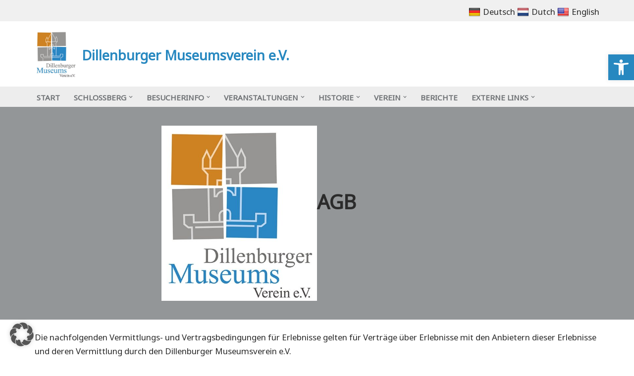

--- FILE ---
content_type: text/html; charset=UTF-8
request_url: https://www.museumsverein-dillenburg.de/agb/
body_size: 41032
content:
<!DOCTYPE html>
<html lang="de">

<head>
	
	<meta charset="UTF-8">
	<meta name="viewport" content="width=device-width, initial-scale=1, minimum-scale=1">
	<link rel="profile" href="http://gmpg.org/xfn/11">
		<title>AGB &#8211; Dillenburger Museumsverein e.V.</title>
<meta name='robots' content='max-image-preview:large' />
<link rel='dns-prefetch' href='//www.youtube.com' />
<link rel='dns-prefetch' href='//www.museumsverein-dillenburg.de' />
<link rel='dns-prefetch' href='//translate.google.com' />
<link rel='dns-prefetch' href='//fonts.googleapis.com' />
<link rel="alternate" type="application/rss+xml" title="Dillenburger Museumsverein e.V. &raquo; Feed" href="https://www.museumsverein-dillenburg.de/feed/" />
<link rel="alternate" type="application/rss+xml" title="Dillenburger Museumsverein e.V. &raquo; Kommentar-Feed" href="https://www.museumsverein-dillenburg.de/comments/feed/" />
<link rel="alternate" title="oEmbed (JSON)" type="application/json+oembed" href="https://www.museumsverein-dillenburg.de/wp-json/oembed/1.0/embed?url=https%3A%2F%2Fwww.museumsverein-dillenburg.de%2Fagb%2F" />
<link rel="alternate" title="oEmbed (XML)" type="text/xml+oembed" href="https://www.museumsverein-dillenburg.de/wp-json/oembed/1.0/embed?url=https%3A%2F%2Fwww.museumsverein-dillenburg.de%2Fagb%2F&#038;format=xml" />
<style id='wp-img-auto-sizes-contain-inline-css'>
img:is([sizes=auto i],[sizes^="auto," i]){contain-intrinsic-size:3000px 1500px}
/*# sourceURL=wp-img-auto-sizes-contain-inline-css */
</style>
<link rel='stylesheet' id='dashicons-css' href='https://www.museumsverein-dillenburg.de/wp-includes/css/dashicons.min.css?ver=6.9' media='all' />
<link rel='stylesheet' id='post-views-counter-frontend-css' href='https://www.museumsverein-dillenburg.de/wp-content/plugins/post-views-counter/css/frontend.css?ver=1.7.0' media='all' />
<style id='wp-emoji-styles-inline-css'>

	img.wp-smiley, img.emoji {
		display: inline !important;
		border: none !important;
		box-shadow: none !important;
		height: 1em !important;
		width: 1em !important;
		margin: 0 0.07em !important;
		vertical-align: -0.1em !important;
		background: none !important;
		padding: 0 !important;
	}
/*# sourceURL=wp-emoji-styles-inline-css */
</style>
<style id='wp-block-library-inline-css'>
:root{--wp-block-synced-color:#7a00df;--wp-block-synced-color--rgb:122,0,223;--wp-bound-block-color:var(--wp-block-synced-color);--wp-editor-canvas-background:#ddd;--wp-admin-theme-color:#007cba;--wp-admin-theme-color--rgb:0,124,186;--wp-admin-theme-color-darker-10:#006ba1;--wp-admin-theme-color-darker-10--rgb:0,107,160.5;--wp-admin-theme-color-darker-20:#005a87;--wp-admin-theme-color-darker-20--rgb:0,90,135;--wp-admin-border-width-focus:2px}@media (min-resolution:192dpi){:root{--wp-admin-border-width-focus:1.5px}}.wp-element-button{cursor:pointer}:root .has-very-light-gray-background-color{background-color:#eee}:root .has-very-dark-gray-background-color{background-color:#313131}:root .has-very-light-gray-color{color:#eee}:root .has-very-dark-gray-color{color:#313131}:root .has-vivid-green-cyan-to-vivid-cyan-blue-gradient-background{background:linear-gradient(135deg,#00d084,#0693e3)}:root .has-purple-crush-gradient-background{background:linear-gradient(135deg,#34e2e4,#4721fb 50%,#ab1dfe)}:root .has-hazy-dawn-gradient-background{background:linear-gradient(135deg,#faaca8,#dad0ec)}:root .has-subdued-olive-gradient-background{background:linear-gradient(135deg,#fafae1,#67a671)}:root .has-atomic-cream-gradient-background{background:linear-gradient(135deg,#fdd79a,#004a59)}:root .has-nightshade-gradient-background{background:linear-gradient(135deg,#330968,#31cdcf)}:root .has-midnight-gradient-background{background:linear-gradient(135deg,#020381,#2874fc)}:root{--wp--preset--font-size--normal:16px;--wp--preset--font-size--huge:42px}.has-regular-font-size{font-size:1em}.has-larger-font-size{font-size:2.625em}.has-normal-font-size{font-size:var(--wp--preset--font-size--normal)}.has-huge-font-size{font-size:var(--wp--preset--font-size--huge)}.has-text-align-center{text-align:center}.has-text-align-left{text-align:left}.has-text-align-right{text-align:right}.has-fit-text{white-space:nowrap!important}#end-resizable-editor-section{display:none}.aligncenter{clear:both}.items-justified-left{justify-content:flex-start}.items-justified-center{justify-content:center}.items-justified-right{justify-content:flex-end}.items-justified-space-between{justify-content:space-between}.screen-reader-text{border:0;clip-path:inset(50%);height:1px;margin:-1px;overflow:hidden;padding:0;position:absolute;width:1px;word-wrap:normal!important}.screen-reader-text:focus{background-color:#ddd;clip-path:none;color:#444;display:block;font-size:1em;height:auto;left:5px;line-height:normal;padding:15px 23px 14px;text-decoration:none;top:5px;width:auto;z-index:100000}html :where(.has-border-color){border-style:solid}html :where([style*=border-top-color]){border-top-style:solid}html :where([style*=border-right-color]){border-right-style:solid}html :where([style*=border-bottom-color]){border-bottom-style:solid}html :where([style*=border-left-color]){border-left-style:solid}html :where([style*=border-width]){border-style:solid}html :where([style*=border-top-width]){border-top-style:solid}html :where([style*=border-right-width]){border-right-style:solid}html :where([style*=border-bottom-width]){border-bottom-style:solid}html :where([style*=border-left-width]){border-left-style:solid}html :where(img[class*=wp-image-]){height:auto;max-width:100%}:where(figure){margin:0 0 1em}html :where(.is-position-sticky){--wp-admin--admin-bar--position-offset:var(--wp-admin--admin-bar--height,0px)}@media screen and (max-width:600px){html :where(.is-position-sticky){--wp-admin--admin-bar--position-offset:0px}}

/*# sourceURL=wp-block-library-inline-css */
</style><style id='wp-block-cover-inline-css'>
.wp-block-cover,.wp-block-cover-image{align-items:center;background-position:50%;box-sizing:border-box;display:flex;justify-content:center;min-height:430px;overflow:hidden;overflow:clip;padding:1em;position:relative}.wp-block-cover .has-background-dim:not([class*=-background-color]),.wp-block-cover-image .has-background-dim:not([class*=-background-color]),.wp-block-cover-image.has-background-dim:not([class*=-background-color]),.wp-block-cover.has-background-dim:not([class*=-background-color]){background-color:#000}.wp-block-cover .has-background-dim.has-background-gradient,.wp-block-cover-image .has-background-dim.has-background-gradient{background-color:initial}.wp-block-cover-image.has-background-dim:before,.wp-block-cover.has-background-dim:before{background-color:inherit;content:""}.wp-block-cover .wp-block-cover__background,.wp-block-cover .wp-block-cover__gradient-background,.wp-block-cover-image .wp-block-cover__background,.wp-block-cover-image .wp-block-cover__gradient-background,.wp-block-cover-image.has-background-dim:not(.has-background-gradient):before,.wp-block-cover.has-background-dim:not(.has-background-gradient):before{bottom:0;left:0;opacity:.5;position:absolute;right:0;top:0}.wp-block-cover-image.has-background-dim.has-background-dim-10 .wp-block-cover__background,.wp-block-cover-image.has-background-dim.has-background-dim-10 .wp-block-cover__gradient-background,.wp-block-cover-image.has-background-dim.has-background-dim-10:not(.has-background-gradient):before,.wp-block-cover.has-background-dim.has-background-dim-10 .wp-block-cover__background,.wp-block-cover.has-background-dim.has-background-dim-10 .wp-block-cover__gradient-background,.wp-block-cover.has-background-dim.has-background-dim-10:not(.has-background-gradient):before{opacity:.1}.wp-block-cover-image.has-background-dim.has-background-dim-20 .wp-block-cover__background,.wp-block-cover-image.has-background-dim.has-background-dim-20 .wp-block-cover__gradient-background,.wp-block-cover-image.has-background-dim.has-background-dim-20:not(.has-background-gradient):before,.wp-block-cover.has-background-dim.has-background-dim-20 .wp-block-cover__background,.wp-block-cover.has-background-dim.has-background-dim-20 .wp-block-cover__gradient-background,.wp-block-cover.has-background-dim.has-background-dim-20:not(.has-background-gradient):before{opacity:.2}.wp-block-cover-image.has-background-dim.has-background-dim-30 .wp-block-cover__background,.wp-block-cover-image.has-background-dim.has-background-dim-30 .wp-block-cover__gradient-background,.wp-block-cover-image.has-background-dim.has-background-dim-30:not(.has-background-gradient):before,.wp-block-cover.has-background-dim.has-background-dim-30 .wp-block-cover__background,.wp-block-cover.has-background-dim.has-background-dim-30 .wp-block-cover__gradient-background,.wp-block-cover.has-background-dim.has-background-dim-30:not(.has-background-gradient):before{opacity:.3}.wp-block-cover-image.has-background-dim.has-background-dim-40 .wp-block-cover__background,.wp-block-cover-image.has-background-dim.has-background-dim-40 .wp-block-cover__gradient-background,.wp-block-cover-image.has-background-dim.has-background-dim-40:not(.has-background-gradient):before,.wp-block-cover.has-background-dim.has-background-dim-40 .wp-block-cover__background,.wp-block-cover.has-background-dim.has-background-dim-40 .wp-block-cover__gradient-background,.wp-block-cover.has-background-dim.has-background-dim-40:not(.has-background-gradient):before{opacity:.4}.wp-block-cover-image.has-background-dim.has-background-dim-50 .wp-block-cover__background,.wp-block-cover-image.has-background-dim.has-background-dim-50 .wp-block-cover__gradient-background,.wp-block-cover-image.has-background-dim.has-background-dim-50:not(.has-background-gradient):before,.wp-block-cover.has-background-dim.has-background-dim-50 .wp-block-cover__background,.wp-block-cover.has-background-dim.has-background-dim-50 .wp-block-cover__gradient-background,.wp-block-cover.has-background-dim.has-background-dim-50:not(.has-background-gradient):before{opacity:.5}.wp-block-cover-image.has-background-dim.has-background-dim-60 .wp-block-cover__background,.wp-block-cover-image.has-background-dim.has-background-dim-60 .wp-block-cover__gradient-background,.wp-block-cover-image.has-background-dim.has-background-dim-60:not(.has-background-gradient):before,.wp-block-cover.has-background-dim.has-background-dim-60 .wp-block-cover__background,.wp-block-cover.has-background-dim.has-background-dim-60 .wp-block-cover__gradient-background,.wp-block-cover.has-background-dim.has-background-dim-60:not(.has-background-gradient):before{opacity:.6}.wp-block-cover-image.has-background-dim.has-background-dim-70 .wp-block-cover__background,.wp-block-cover-image.has-background-dim.has-background-dim-70 .wp-block-cover__gradient-background,.wp-block-cover-image.has-background-dim.has-background-dim-70:not(.has-background-gradient):before,.wp-block-cover.has-background-dim.has-background-dim-70 .wp-block-cover__background,.wp-block-cover.has-background-dim.has-background-dim-70 .wp-block-cover__gradient-background,.wp-block-cover.has-background-dim.has-background-dim-70:not(.has-background-gradient):before{opacity:.7}.wp-block-cover-image.has-background-dim.has-background-dim-80 .wp-block-cover__background,.wp-block-cover-image.has-background-dim.has-background-dim-80 .wp-block-cover__gradient-background,.wp-block-cover-image.has-background-dim.has-background-dim-80:not(.has-background-gradient):before,.wp-block-cover.has-background-dim.has-background-dim-80 .wp-block-cover__background,.wp-block-cover.has-background-dim.has-background-dim-80 .wp-block-cover__gradient-background,.wp-block-cover.has-background-dim.has-background-dim-80:not(.has-background-gradient):before{opacity:.8}.wp-block-cover-image.has-background-dim.has-background-dim-90 .wp-block-cover__background,.wp-block-cover-image.has-background-dim.has-background-dim-90 .wp-block-cover__gradient-background,.wp-block-cover-image.has-background-dim.has-background-dim-90:not(.has-background-gradient):before,.wp-block-cover.has-background-dim.has-background-dim-90 .wp-block-cover__background,.wp-block-cover.has-background-dim.has-background-dim-90 .wp-block-cover__gradient-background,.wp-block-cover.has-background-dim.has-background-dim-90:not(.has-background-gradient):before{opacity:.9}.wp-block-cover-image.has-background-dim.has-background-dim-100 .wp-block-cover__background,.wp-block-cover-image.has-background-dim.has-background-dim-100 .wp-block-cover__gradient-background,.wp-block-cover-image.has-background-dim.has-background-dim-100:not(.has-background-gradient):before,.wp-block-cover.has-background-dim.has-background-dim-100 .wp-block-cover__background,.wp-block-cover.has-background-dim.has-background-dim-100 .wp-block-cover__gradient-background,.wp-block-cover.has-background-dim.has-background-dim-100:not(.has-background-gradient):before{opacity:1}.wp-block-cover .wp-block-cover__background.has-background-dim.has-background-dim-0,.wp-block-cover .wp-block-cover__gradient-background.has-background-dim.has-background-dim-0,.wp-block-cover-image .wp-block-cover__background.has-background-dim.has-background-dim-0,.wp-block-cover-image .wp-block-cover__gradient-background.has-background-dim.has-background-dim-0{opacity:0}.wp-block-cover .wp-block-cover__background.has-background-dim.has-background-dim-10,.wp-block-cover .wp-block-cover__gradient-background.has-background-dim.has-background-dim-10,.wp-block-cover-image .wp-block-cover__background.has-background-dim.has-background-dim-10,.wp-block-cover-image .wp-block-cover__gradient-background.has-background-dim.has-background-dim-10{opacity:.1}.wp-block-cover .wp-block-cover__background.has-background-dim.has-background-dim-20,.wp-block-cover .wp-block-cover__gradient-background.has-background-dim.has-background-dim-20,.wp-block-cover-image .wp-block-cover__background.has-background-dim.has-background-dim-20,.wp-block-cover-image .wp-block-cover__gradient-background.has-background-dim.has-background-dim-20{opacity:.2}.wp-block-cover .wp-block-cover__background.has-background-dim.has-background-dim-30,.wp-block-cover .wp-block-cover__gradient-background.has-background-dim.has-background-dim-30,.wp-block-cover-image .wp-block-cover__background.has-background-dim.has-background-dim-30,.wp-block-cover-image .wp-block-cover__gradient-background.has-background-dim.has-background-dim-30{opacity:.3}.wp-block-cover .wp-block-cover__background.has-background-dim.has-background-dim-40,.wp-block-cover .wp-block-cover__gradient-background.has-background-dim.has-background-dim-40,.wp-block-cover-image .wp-block-cover__background.has-background-dim.has-background-dim-40,.wp-block-cover-image .wp-block-cover__gradient-background.has-background-dim.has-background-dim-40{opacity:.4}.wp-block-cover .wp-block-cover__background.has-background-dim.has-background-dim-50,.wp-block-cover .wp-block-cover__gradient-background.has-background-dim.has-background-dim-50,.wp-block-cover-image .wp-block-cover__background.has-background-dim.has-background-dim-50,.wp-block-cover-image .wp-block-cover__gradient-background.has-background-dim.has-background-dim-50{opacity:.5}.wp-block-cover .wp-block-cover__background.has-background-dim.has-background-dim-60,.wp-block-cover .wp-block-cover__gradient-background.has-background-dim.has-background-dim-60,.wp-block-cover-image .wp-block-cover__background.has-background-dim.has-background-dim-60,.wp-block-cover-image .wp-block-cover__gradient-background.has-background-dim.has-background-dim-60{opacity:.6}.wp-block-cover .wp-block-cover__background.has-background-dim.has-background-dim-70,.wp-block-cover .wp-block-cover__gradient-background.has-background-dim.has-background-dim-70,.wp-block-cover-image .wp-block-cover__background.has-background-dim.has-background-dim-70,.wp-block-cover-image .wp-block-cover__gradient-background.has-background-dim.has-background-dim-70{opacity:.7}.wp-block-cover .wp-block-cover__background.has-background-dim.has-background-dim-80,.wp-block-cover .wp-block-cover__gradient-background.has-background-dim.has-background-dim-80,.wp-block-cover-image .wp-block-cover__background.has-background-dim.has-background-dim-80,.wp-block-cover-image .wp-block-cover__gradient-background.has-background-dim.has-background-dim-80{opacity:.8}.wp-block-cover .wp-block-cover__background.has-background-dim.has-background-dim-90,.wp-block-cover .wp-block-cover__gradient-background.has-background-dim.has-background-dim-90,.wp-block-cover-image .wp-block-cover__background.has-background-dim.has-background-dim-90,.wp-block-cover-image .wp-block-cover__gradient-background.has-background-dim.has-background-dim-90{opacity:.9}.wp-block-cover .wp-block-cover__background.has-background-dim.has-background-dim-100,.wp-block-cover .wp-block-cover__gradient-background.has-background-dim.has-background-dim-100,.wp-block-cover-image .wp-block-cover__background.has-background-dim.has-background-dim-100,.wp-block-cover-image .wp-block-cover__gradient-background.has-background-dim.has-background-dim-100{opacity:1}.wp-block-cover-image.alignleft,.wp-block-cover-image.alignright,.wp-block-cover.alignleft,.wp-block-cover.alignright{max-width:420px;width:100%}.wp-block-cover-image.aligncenter,.wp-block-cover-image.alignleft,.wp-block-cover-image.alignright,.wp-block-cover.aligncenter,.wp-block-cover.alignleft,.wp-block-cover.alignright{display:flex}.wp-block-cover .wp-block-cover__inner-container,.wp-block-cover-image .wp-block-cover__inner-container{color:inherit;position:relative;width:100%}.wp-block-cover-image.is-position-top-left,.wp-block-cover.is-position-top-left{align-items:flex-start;justify-content:flex-start}.wp-block-cover-image.is-position-top-center,.wp-block-cover.is-position-top-center{align-items:flex-start;justify-content:center}.wp-block-cover-image.is-position-top-right,.wp-block-cover.is-position-top-right{align-items:flex-start;justify-content:flex-end}.wp-block-cover-image.is-position-center-left,.wp-block-cover.is-position-center-left{align-items:center;justify-content:flex-start}.wp-block-cover-image.is-position-center-center,.wp-block-cover.is-position-center-center{align-items:center;justify-content:center}.wp-block-cover-image.is-position-center-right,.wp-block-cover.is-position-center-right{align-items:center;justify-content:flex-end}.wp-block-cover-image.is-position-bottom-left,.wp-block-cover.is-position-bottom-left{align-items:flex-end;justify-content:flex-start}.wp-block-cover-image.is-position-bottom-center,.wp-block-cover.is-position-bottom-center{align-items:flex-end;justify-content:center}.wp-block-cover-image.is-position-bottom-right,.wp-block-cover.is-position-bottom-right{align-items:flex-end;justify-content:flex-end}.wp-block-cover-image.has-custom-content-position.has-custom-content-position .wp-block-cover__inner-container,.wp-block-cover.has-custom-content-position.has-custom-content-position .wp-block-cover__inner-container{margin:0}.wp-block-cover-image.has-custom-content-position.has-custom-content-position.is-position-bottom-left .wp-block-cover__inner-container,.wp-block-cover-image.has-custom-content-position.has-custom-content-position.is-position-bottom-right .wp-block-cover__inner-container,.wp-block-cover-image.has-custom-content-position.has-custom-content-position.is-position-center-left .wp-block-cover__inner-container,.wp-block-cover-image.has-custom-content-position.has-custom-content-position.is-position-center-right .wp-block-cover__inner-container,.wp-block-cover-image.has-custom-content-position.has-custom-content-position.is-position-top-left .wp-block-cover__inner-container,.wp-block-cover-image.has-custom-content-position.has-custom-content-position.is-position-top-right .wp-block-cover__inner-container,.wp-block-cover.has-custom-content-position.has-custom-content-position.is-position-bottom-left .wp-block-cover__inner-container,.wp-block-cover.has-custom-content-position.has-custom-content-position.is-position-bottom-right .wp-block-cover__inner-container,.wp-block-cover.has-custom-content-position.has-custom-content-position.is-position-center-left .wp-block-cover__inner-container,.wp-block-cover.has-custom-content-position.has-custom-content-position.is-position-center-right .wp-block-cover__inner-container,.wp-block-cover.has-custom-content-position.has-custom-content-position.is-position-top-left .wp-block-cover__inner-container,.wp-block-cover.has-custom-content-position.has-custom-content-position.is-position-top-right .wp-block-cover__inner-container{margin:0;width:auto}.wp-block-cover .wp-block-cover__image-background,.wp-block-cover video.wp-block-cover__video-background,.wp-block-cover-image .wp-block-cover__image-background,.wp-block-cover-image video.wp-block-cover__video-background{border:none;bottom:0;box-shadow:none;height:100%;left:0;margin:0;max-height:none;max-width:none;object-fit:cover;outline:none;padding:0;position:absolute;right:0;top:0;width:100%}.wp-block-cover-image.has-parallax,.wp-block-cover.has-parallax,.wp-block-cover__image-background.has-parallax,video.wp-block-cover__video-background.has-parallax{background-attachment:fixed;background-repeat:no-repeat;background-size:cover}@supports (-webkit-touch-callout:inherit){.wp-block-cover-image.has-parallax,.wp-block-cover.has-parallax,.wp-block-cover__image-background.has-parallax,video.wp-block-cover__video-background.has-parallax{background-attachment:scroll}}@media (prefers-reduced-motion:reduce){.wp-block-cover-image.has-parallax,.wp-block-cover.has-parallax,.wp-block-cover__image-background.has-parallax,video.wp-block-cover__video-background.has-parallax{background-attachment:scroll}}.wp-block-cover-image.is-repeated,.wp-block-cover.is-repeated,.wp-block-cover__image-background.is-repeated,video.wp-block-cover__video-background.is-repeated{background-repeat:repeat;background-size:auto}.wp-block-cover-image-text,.wp-block-cover-image-text a,.wp-block-cover-image-text a:active,.wp-block-cover-image-text a:focus,.wp-block-cover-image-text a:hover,.wp-block-cover-text,.wp-block-cover-text a,.wp-block-cover-text a:active,.wp-block-cover-text a:focus,.wp-block-cover-text a:hover,section.wp-block-cover-image h2,section.wp-block-cover-image h2 a,section.wp-block-cover-image h2 a:active,section.wp-block-cover-image h2 a:focus,section.wp-block-cover-image h2 a:hover{color:#fff}.wp-block-cover-image .wp-block-cover.has-left-content{justify-content:flex-start}.wp-block-cover-image .wp-block-cover.has-right-content{justify-content:flex-end}.wp-block-cover-image.has-left-content .wp-block-cover-image-text,.wp-block-cover.has-left-content .wp-block-cover-text,section.wp-block-cover-image.has-left-content>h2{margin-left:0;text-align:left}.wp-block-cover-image.has-right-content .wp-block-cover-image-text,.wp-block-cover.has-right-content .wp-block-cover-text,section.wp-block-cover-image.has-right-content>h2{margin-right:0;text-align:right}.wp-block-cover .wp-block-cover-text,.wp-block-cover-image .wp-block-cover-image-text,section.wp-block-cover-image>h2{font-size:2em;line-height:1.25;margin-bottom:0;max-width:840px;padding:.44em;text-align:center;z-index:1}:where(.wp-block-cover-image:not(.has-text-color)),:where(.wp-block-cover:not(.has-text-color)){color:#fff}:where(.wp-block-cover-image.is-light:not(.has-text-color)),:where(.wp-block-cover.is-light:not(.has-text-color)){color:#000}:root :where(.wp-block-cover h1:not(.has-text-color)),:root :where(.wp-block-cover h2:not(.has-text-color)),:root :where(.wp-block-cover h3:not(.has-text-color)),:root :where(.wp-block-cover h4:not(.has-text-color)),:root :where(.wp-block-cover h5:not(.has-text-color)),:root :where(.wp-block-cover h6:not(.has-text-color)),:root :where(.wp-block-cover p:not(.has-text-color)){color:inherit}body:not(.editor-styles-wrapper) .wp-block-cover:not(.wp-block-cover:has(.wp-block-cover__background+.wp-block-cover__inner-container)) .wp-block-cover__image-background,body:not(.editor-styles-wrapper) .wp-block-cover:not(.wp-block-cover:has(.wp-block-cover__background+.wp-block-cover__inner-container)) .wp-block-cover__video-background{z-index:0}body:not(.editor-styles-wrapper) .wp-block-cover:not(.wp-block-cover:has(.wp-block-cover__background+.wp-block-cover__inner-container)) .wp-block-cover__background,body:not(.editor-styles-wrapper) .wp-block-cover:not(.wp-block-cover:has(.wp-block-cover__background+.wp-block-cover__inner-container)) .wp-block-cover__gradient-background,body:not(.editor-styles-wrapper) .wp-block-cover:not(.wp-block-cover:has(.wp-block-cover__background+.wp-block-cover__inner-container)) .wp-block-cover__inner-container,body:not(.editor-styles-wrapper) .wp-block-cover:not(.wp-block-cover:has(.wp-block-cover__background+.wp-block-cover__inner-container)).has-background-dim:not(.has-background-gradient):before{z-index:1}.has-modal-open body:not(.editor-styles-wrapper) .wp-block-cover:not(.wp-block-cover:has(.wp-block-cover__background+.wp-block-cover__inner-container)) .wp-block-cover__inner-container{z-index:auto}
/*# sourceURL=https://www.museumsverein-dillenburg.de/wp-includes/blocks/cover/style.min.css */
</style>
<style id='wp-block-heading-inline-css'>
h1:where(.wp-block-heading).has-background,h2:where(.wp-block-heading).has-background,h3:where(.wp-block-heading).has-background,h4:where(.wp-block-heading).has-background,h5:where(.wp-block-heading).has-background,h6:where(.wp-block-heading).has-background{padding:1.25em 2.375em}h1.has-text-align-left[style*=writing-mode]:where([style*=vertical-lr]),h1.has-text-align-right[style*=writing-mode]:where([style*=vertical-rl]),h2.has-text-align-left[style*=writing-mode]:where([style*=vertical-lr]),h2.has-text-align-right[style*=writing-mode]:where([style*=vertical-rl]),h3.has-text-align-left[style*=writing-mode]:where([style*=vertical-lr]),h3.has-text-align-right[style*=writing-mode]:where([style*=vertical-rl]),h4.has-text-align-left[style*=writing-mode]:where([style*=vertical-lr]),h4.has-text-align-right[style*=writing-mode]:where([style*=vertical-rl]),h5.has-text-align-left[style*=writing-mode]:where([style*=vertical-lr]),h5.has-text-align-right[style*=writing-mode]:where([style*=vertical-rl]),h6.has-text-align-left[style*=writing-mode]:where([style*=vertical-lr]),h6.has-text-align-right[style*=writing-mode]:where([style*=vertical-rl]){rotate:180deg}
/*# sourceURL=https://www.museumsverein-dillenburg.de/wp-includes/blocks/heading/style.min.css */
</style>
<style id='wp-block-image-inline-css'>
.wp-block-image>a,.wp-block-image>figure>a{display:inline-block}.wp-block-image img{box-sizing:border-box;height:auto;max-width:100%;vertical-align:bottom}@media not (prefers-reduced-motion){.wp-block-image img.hide{visibility:hidden}.wp-block-image img.show{animation:show-content-image .4s}}.wp-block-image[style*=border-radius] img,.wp-block-image[style*=border-radius]>a{border-radius:inherit}.wp-block-image.has-custom-border img{box-sizing:border-box}.wp-block-image.aligncenter{text-align:center}.wp-block-image.alignfull>a,.wp-block-image.alignwide>a{width:100%}.wp-block-image.alignfull img,.wp-block-image.alignwide img{height:auto;width:100%}.wp-block-image .aligncenter,.wp-block-image .alignleft,.wp-block-image .alignright,.wp-block-image.aligncenter,.wp-block-image.alignleft,.wp-block-image.alignright{display:table}.wp-block-image .aligncenter>figcaption,.wp-block-image .alignleft>figcaption,.wp-block-image .alignright>figcaption,.wp-block-image.aligncenter>figcaption,.wp-block-image.alignleft>figcaption,.wp-block-image.alignright>figcaption{caption-side:bottom;display:table-caption}.wp-block-image .alignleft{float:left;margin:.5em 1em .5em 0}.wp-block-image .alignright{float:right;margin:.5em 0 .5em 1em}.wp-block-image .aligncenter{margin-left:auto;margin-right:auto}.wp-block-image :where(figcaption){margin-bottom:1em;margin-top:.5em}.wp-block-image.is-style-circle-mask img{border-radius:9999px}@supports ((-webkit-mask-image:none) or (mask-image:none)) or (-webkit-mask-image:none){.wp-block-image.is-style-circle-mask img{border-radius:0;-webkit-mask-image:url('data:image/svg+xml;utf8,<svg viewBox="0 0 100 100" xmlns="http://www.w3.org/2000/svg"><circle cx="50" cy="50" r="50"/></svg>');mask-image:url('data:image/svg+xml;utf8,<svg viewBox="0 0 100 100" xmlns="http://www.w3.org/2000/svg"><circle cx="50" cy="50" r="50"/></svg>');mask-mode:alpha;-webkit-mask-position:center;mask-position:center;-webkit-mask-repeat:no-repeat;mask-repeat:no-repeat;-webkit-mask-size:contain;mask-size:contain}}:root :where(.wp-block-image.is-style-rounded img,.wp-block-image .is-style-rounded img){border-radius:9999px}.wp-block-image figure{margin:0}.wp-lightbox-container{display:flex;flex-direction:column;position:relative}.wp-lightbox-container img{cursor:zoom-in}.wp-lightbox-container img:hover+button{opacity:1}.wp-lightbox-container button{align-items:center;backdrop-filter:blur(16px) saturate(180%);background-color:#5a5a5a40;border:none;border-radius:4px;cursor:zoom-in;display:flex;height:20px;justify-content:center;opacity:0;padding:0;position:absolute;right:16px;text-align:center;top:16px;width:20px;z-index:100}@media not (prefers-reduced-motion){.wp-lightbox-container button{transition:opacity .2s ease}}.wp-lightbox-container button:focus-visible{outline:3px auto #5a5a5a40;outline:3px auto -webkit-focus-ring-color;outline-offset:3px}.wp-lightbox-container button:hover{cursor:pointer;opacity:1}.wp-lightbox-container button:focus{opacity:1}.wp-lightbox-container button:focus,.wp-lightbox-container button:hover,.wp-lightbox-container button:not(:hover):not(:active):not(.has-background){background-color:#5a5a5a40;border:none}.wp-lightbox-overlay{box-sizing:border-box;cursor:zoom-out;height:100vh;left:0;overflow:hidden;position:fixed;top:0;visibility:hidden;width:100%;z-index:100000}.wp-lightbox-overlay .close-button{align-items:center;cursor:pointer;display:flex;justify-content:center;min-height:40px;min-width:40px;padding:0;position:absolute;right:calc(env(safe-area-inset-right) + 16px);top:calc(env(safe-area-inset-top) + 16px);z-index:5000000}.wp-lightbox-overlay .close-button:focus,.wp-lightbox-overlay .close-button:hover,.wp-lightbox-overlay .close-button:not(:hover):not(:active):not(.has-background){background:none;border:none}.wp-lightbox-overlay .lightbox-image-container{height:var(--wp--lightbox-container-height);left:50%;overflow:hidden;position:absolute;top:50%;transform:translate(-50%,-50%);transform-origin:top left;width:var(--wp--lightbox-container-width);z-index:9999999999}.wp-lightbox-overlay .wp-block-image{align-items:center;box-sizing:border-box;display:flex;height:100%;justify-content:center;margin:0;position:relative;transform-origin:0 0;width:100%;z-index:3000000}.wp-lightbox-overlay .wp-block-image img{height:var(--wp--lightbox-image-height);min-height:var(--wp--lightbox-image-height);min-width:var(--wp--lightbox-image-width);width:var(--wp--lightbox-image-width)}.wp-lightbox-overlay .wp-block-image figcaption{display:none}.wp-lightbox-overlay button{background:none;border:none}.wp-lightbox-overlay .scrim{background-color:#fff;height:100%;opacity:.9;position:absolute;width:100%;z-index:2000000}.wp-lightbox-overlay.active{visibility:visible}@media not (prefers-reduced-motion){.wp-lightbox-overlay.active{animation:turn-on-visibility .25s both}.wp-lightbox-overlay.active img{animation:turn-on-visibility .35s both}.wp-lightbox-overlay.show-closing-animation:not(.active){animation:turn-off-visibility .35s both}.wp-lightbox-overlay.show-closing-animation:not(.active) img{animation:turn-off-visibility .25s both}.wp-lightbox-overlay.zoom.active{animation:none;opacity:1;visibility:visible}.wp-lightbox-overlay.zoom.active .lightbox-image-container{animation:lightbox-zoom-in .4s}.wp-lightbox-overlay.zoom.active .lightbox-image-container img{animation:none}.wp-lightbox-overlay.zoom.active .scrim{animation:turn-on-visibility .4s forwards}.wp-lightbox-overlay.zoom.show-closing-animation:not(.active){animation:none}.wp-lightbox-overlay.zoom.show-closing-animation:not(.active) .lightbox-image-container{animation:lightbox-zoom-out .4s}.wp-lightbox-overlay.zoom.show-closing-animation:not(.active) .lightbox-image-container img{animation:none}.wp-lightbox-overlay.zoom.show-closing-animation:not(.active) .scrim{animation:turn-off-visibility .4s forwards}}@keyframes show-content-image{0%{visibility:hidden}99%{visibility:hidden}to{visibility:visible}}@keyframes turn-on-visibility{0%{opacity:0}to{opacity:1}}@keyframes turn-off-visibility{0%{opacity:1;visibility:visible}99%{opacity:0;visibility:visible}to{opacity:0;visibility:hidden}}@keyframes lightbox-zoom-in{0%{transform:translate(calc((-100vw + var(--wp--lightbox-scrollbar-width))/2 + var(--wp--lightbox-initial-left-position)),calc(-50vh + var(--wp--lightbox-initial-top-position))) scale(var(--wp--lightbox-scale))}to{transform:translate(-50%,-50%) scale(1)}}@keyframes lightbox-zoom-out{0%{transform:translate(-50%,-50%) scale(1);visibility:visible}99%{visibility:visible}to{transform:translate(calc((-100vw + var(--wp--lightbox-scrollbar-width))/2 + var(--wp--lightbox-initial-left-position)),calc(-50vh + var(--wp--lightbox-initial-top-position))) scale(var(--wp--lightbox-scale));visibility:hidden}}
/*# sourceURL=https://www.museumsverein-dillenburg.de/wp-includes/blocks/image/style.min.css */
</style>
<style id='wp-block-list-inline-css'>
ol,ul{box-sizing:border-box}:root :where(.wp-block-list.has-background){padding:1.25em 2.375em}
/*# sourceURL=https://www.museumsverein-dillenburg.de/wp-includes/blocks/list/style.min.css */
</style>
<style id='wp-block-columns-inline-css'>
.wp-block-columns{box-sizing:border-box;display:flex;flex-wrap:wrap!important}@media (min-width:782px){.wp-block-columns{flex-wrap:nowrap!important}}.wp-block-columns{align-items:normal!important}.wp-block-columns.are-vertically-aligned-top{align-items:flex-start}.wp-block-columns.are-vertically-aligned-center{align-items:center}.wp-block-columns.are-vertically-aligned-bottom{align-items:flex-end}@media (max-width:781px){.wp-block-columns:not(.is-not-stacked-on-mobile)>.wp-block-column{flex-basis:100%!important}}@media (min-width:782px){.wp-block-columns:not(.is-not-stacked-on-mobile)>.wp-block-column{flex-basis:0;flex-grow:1}.wp-block-columns:not(.is-not-stacked-on-mobile)>.wp-block-column[style*=flex-basis]{flex-grow:0}}.wp-block-columns.is-not-stacked-on-mobile{flex-wrap:nowrap!important}.wp-block-columns.is-not-stacked-on-mobile>.wp-block-column{flex-basis:0;flex-grow:1}.wp-block-columns.is-not-stacked-on-mobile>.wp-block-column[style*=flex-basis]{flex-grow:0}:where(.wp-block-columns){margin-bottom:1.75em}:where(.wp-block-columns.has-background){padding:1.25em 2.375em}.wp-block-column{flex-grow:1;min-width:0;overflow-wrap:break-word;word-break:break-word}.wp-block-column.is-vertically-aligned-top{align-self:flex-start}.wp-block-column.is-vertically-aligned-center{align-self:center}.wp-block-column.is-vertically-aligned-bottom{align-self:flex-end}.wp-block-column.is-vertically-aligned-stretch{align-self:stretch}.wp-block-column.is-vertically-aligned-bottom,.wp-block-column.is-vertically-aligned-center,.wp-block-column.is-vertically-aligned-top{width:100%}
/*# sourceURL=https://www.museumsverein-dillenburg.de/wp-includes/blocks/columns/style.min.css */
</style>
<style id='wp-block-paragraph-inline-css'>
.is-small-text{font-size:.875em}.is-regular-text{font-size:1em}.is-large-text{font-size:2.25em}.is-larger-text{font-size:3em}.has-drop-cap:not(:focus):first-letter{float:left;font-size:8.4em;font-style:normal;font-weight:100;line-height:.68;margin:.05em .1em 0 0;text-transform:uppercase}body.rtl .has-drop-cap:not(:focus):first-letter{float:none;margin-left:.1em}p.has-drop-cap.has-background{overflow:hidden}:root :where(p.has-background){padding:1.25em 2.375em}:where(p.has-text-color:not(.has-link-color)) a{color:inherit}p.has-text-align-left[style*="writing-mode:vertical-lr"],p.has-text-align-right[style*="writing-mode:vertical-rl"]{rotate:180deg}
/*# sourceURL=https://www.museumsverein-dillenburg.de/wp-includes/blocks/paragraph/style.min.css */
</style>
<style id='wp-block-spacer-inline-css'>
.wp-block-spacer{clear:both}
/*# sourceURL=https://www.museumsverein-dillenburg.de/wp-includes/blocks/spacer/style.min.css */
</style>
<style id='global-styles-inline-css'>
:root{--wp--preset--aspect-ratio--square: 1;--wp--preset--aspect-ratio--4-3: 4/3;--wp--preset--aspect-ratio--3-4: 3/4;--wp--preset--aspect-ratio--3-2: 3/2;--wp--preset--aspect-ratio--2-3: 2/3;--wp--preset--aspect-ratio--16-9: 16/9;--wp--preset--aspect-ratio--9-16: 9/16;--wp--preset--color--black: #000000;--wp--preset--color--cyan-bluish-gray: #abb8c3;--wp--preset--color--white: #ffffff;--wp--preset--color--pale-pink: #f78da7;--wp--preset--color--vivid-red: #cf2e2e;--wp--preset--color--luminous-vivid-orange: #ff6900;--wp--preset--color--luminous-vivid-amber: #fcb900;--wp--preset--color--light-green-cyan: #7bdcb5;--wp--preset--color--vivid-green-cyan: #00d084;--wp--preset--color--pale-cyan-blue: #8ed1fc;--wp--preset--color--vivid-cyan-blue: #0693e3;--wp--preset--color--vivid-purple: #9b51e0;--wp--preset--color--neve-link-color: var(--nv-primary-accent);--wp--preset--color--neve-link-hover-color: var(--nv-secondary-accent);--wp--preset--color--nv-site-bg: var(--nv-site-bg);--wp--preset--color--nv-light-bg: var(--nv-light-bg);--wp--preset--color--nv-dark-bg: var(--nv-dark-bg);--wp--preset--color--neve-text-color: var(--nv-text-color);--wp--preset--color--nv-text-dark-bg: var(--nv-text-dark-bg);--wp--preset--color--nv-c-1: var(--nv-c-1);--wp--preset--color--nv-c-2: var(--nv-c-2);--wp--preset--color--custom-1: var(--custom-1);--wp--preset--gradient--vivid-cyan-blue-to-vivid-purple: linear-gradient(135deg,rgb(6,147,227) 0%,rgb(155,81,224) 100%);--wp--preset--gradient--light-green-cyan-to-vivid-green-cyan: linear-gradient(135deg,rgb(122,220,180) 0%,rgb(0,208,130) 100%);--wp--preset--gradient--luminous-vivid-amber-to-luminous-vivid-orange: linear-gradient(135deg,rgb(252,185,0) 0%,rgb(255,105,0) 100%);--wp--preset--gradient--luminous-vivid-orange-to-vivid-red: linear-gradient(135deg,rgb(255,105,0) 0%,rgb(207,46,46) 100%);--wp--preset--gradient--very-light-gray-to-cyan-bluish-gray: linear-gradient(135deg,rgb(238,238,238) 0%,rgb(169,184,195) 100%);--wp--preset--gradient--cool-to-warm-spectrum: linear-gradient(135deg,rgb(74,234,220) 0%,rgb(151,120,209) 20%,rgb(207,42,186) 40%,rgb(238,44,130) 60%,rgb(251,105,98) 80%,rgb(254,248,76) 100%);--wp--preset--gradient--blush-light-purple: linear-gradient(135deg,rgb(255,206,236) 0%,rgb(152,150,240) 100%);--wp--preset--gradient--blush-bordeaux: linear-gradient(135deg,rgb(254,205,165) 0%,rgb(254,45,45) 50%,rgb(107,0,62) 100%);--wp--preset--gradient--luminous-dusk: linear-gradient(135deg,rgb(255,203,112) 0%,rgb(199,81,192) 50%,rgb(65,88,208) 100%);--wp--preset--gradient--pale-ocean: linear-gradient(135deg,rgb(255,245,203) 0%,rgb(182,227,212) 50%,rgb(51,167,181) 100%);--wp--preset--gradient--electric-grass: linear-gradient(135deg,rgb(202,248,128) 0%,rgb(113,206,126) 100%);--wp--preset--gradient--midnight: linear-gradient(135deg,rgb(2,3,129) 0%,rgb(40,116,252) 100%);--wp--preset--font-size--small: 13px;--wp--preset--font-size--medium: 20px;--wp--preset--font-size--large: 36px;--wp--preset--font-size--x-large: 42px;--wp--preset--spacing--20: 0.44rem;--wp--preset--spacing--30: 0.67rem;--wp--preset--spacing--40: 1rem;--wp--preset--spacing--50: 1.5rem;--wp--preset--spacing--60: 2.25rem;--wp--preset--spacing--70: 3.38rem;--wp--preset--spacing--80: 5.06rem;--wp--preset--shadow--natural: 6px 6px 9px rgba(0, 0, 0, 0.2);--wp--preset--shadow--deep: 12px 12px 50px rgba(0, 0, 0, 0.4);--wp--preset--shadow--sharp: 6px 6px 0px rgba(0, 0, 0, 0.2);--wp--preset--shadow--outlined: 6px 6px 0px -3px rgb(255, 255, 255), 6px 6px rgb(0, 0, 0);--wp--preset--shadow--crisp: 6px 6px 0px rgb(0, 0, 0);}:where(.is-layout-flex){gap: 0.5em;}:where(.is-layout-grid){gap: 0.5em;}body .is-layout-flex{display: flex;}.is-layout-flex{flex-wrap: wrap;align-items: center;}.is-layout-flex > :is(*, div){margin: 0;}body .is-layout-grid{display: grid;}.is-layout-grid > :is(*, div){margin: 0;}:where(.wp-block-columns.is-layout-flex){gap: 2em;}:where(.wp-block-columns.is-layout-grid){gap: 2em;}:where(.wp-block-post-template.is-layout-flex){gap: 1.25em;}:where(.wp-block-post-template.is-layout-grid){gap: 1.25em;}.has-black-color{color: var(--wp--preset--color--black) !important;}.has-cyan-bluish-gray-color{color: var(--wp--preset--color--cyan-bluish-gray) !important;}.has-white-color{color: var(--wp--preset--color--white) !important;}.has-pale-pink-color{color: var(--wp--preset--color--pale-pink) !important;}.has-vivid-red-color{color: var(--wp--preset--color--vivid-red) !important;}.has-luminous-vivid-orange-color{color: var(--wp--preset--color--luminous-vivid-orange) !important;}.has-luminous-vivid-amber-color{color: var(--wp--preset--color--luminous-vivid-amber) !important;}.has-light-green-cyan-color{color: var(--wp--preset--color--light-green-cyan) !important;}.has-vivid-green-cyan-color{color: var(--wp--preset--color--vivid-green-cyan) !important;}.has-pale-cyan-blue-color{color: var(--wp--preset--color--pale-cyan-blue) !important;}.has-vivid-cyan-blue-color{color: var(--wp--preset--color--vivid-cyan-blue) !important;}.has-vivid-purple-color{color: var(--wp--preset--color--vivid-purple) !important;}.has-neve-link-color-color{color: var(--wp--preset--color--neve-link-color) !important;}.has-neve-link-hover-color-color{color: var(--wp--preset--color--neve-link-hover-color) !important;}.has-nv-site-bg-color{color: var(--wp--preset--color--nv-site-bg) !important;}.has-nv-light-bg-color{color: var(--wp--preset--color--nv-light-bg) !important;}.has-nv-dark-bg-color{color: var(--wp--preset--color--nv-dark-bg) !important;}.has-neve-text-color-color{color: var(--wp--preset--color--neve-text-color) !important;}.has-nv-text-dark-bg-color{color: var(--wp--preset--color--nv-text-dark-bg) !important;}.has-nv-c-1-color{color: var(--wp--preset--color--nv-c-1) !important;}.has-nv-c-2-color{color: var(--wp--preset--color--nv-c-2) !important;}.has-custom-1-color{color: var(--wp--preset--color--custom-1) !important;}.has-black-background-color{background-color: var(--wp--preset--color--black) !important;}.has-cyan-bluish-gray-background-color{background-color: var(--wp--preset--color--cyan-bluish-gray) !important;}.has-white-background-color{background-color: var(--wp--preset--color--white) !important;}.has-pale-pink-background-color{background-color: var(--wp--preset--color--pale-pink) !important;}.has-vivid-red-background-color{background-color: var(--wp--preset--color--vivid-red) !important;}.has-luminous-vivid-orange-background-color{background-color: var(--wp--preset--color--luminous-vivid-orange) !important;}.has-luminous-vivid-amber-background-color{background-color: var(--wp--preset--color--luminous-vivid-amber) !important;}.has-light-green-cyan-background-color{background-color: var(--wp--preset--color--light-green-cyan) !important;}.has-vivid-green-cyan-background-color{background-color: var(--wp--preset--color--vivid-green-cyan) !important;}.has-pale-cyan-blue-background-color{background-color: var(--wp--preset--color--pale-cyan-blue) !important;}.has-vivid-cyan-blue-background-color{background-color: var(--wp--preset--color--vivid-cyan-blue) !important;}.has-vivid-purple-background-color{background-color: var(--wp--preset--color--vivid-purple) !important;}.has-neve-link-color-background-color{background-color: var(--wp--preset--color--neve-link-color) !important;}.has-neve-link-hover-color-background-color{background-color: var(--wp--preset--color--neve-link-hover-color) !important;}.has-nv-site-bg-background-color{background-color: var(--wp--preset--color--nv-site-bg) !important;}.has-nv-light-bg-background-color{background-color: var(--wp--preset--color--nv-light-bg) !important;}.has-nv-dark-bg-background-color{background-color: var(--wp--preset--color--nv-dark-bg) !important;}.has-neve-text-color-background-color{background-color: var(--wp--preset--color--neve-text-color) !important;}.has-nv-text-dark-bg-background-color{background-color: var(--wp--preset--color--nv-text-dark-bg) !important;}.has-nv-c-1-background-color{background-color: var(--wp--preset--color--nv-c-1) !important;}.has-nv-c-2-background-color{background-color: var(--wp--preset--color--nv-c-2) !important;}.has-custom-1-background-color{background-color: var(--wp--preset--color--custom-1) !important;}.has-black-border-color{border-color: var(--wp--preset--color--black) !important;}.has-cyan-bluish-gray-border-color{border-color: var(--wp--preset--color--cyan-bluish-gray) !important;}.has-white-border-color{border-color: var(--wp--preset--color--white) !important;}.has-pale-pink-border-color{border-color: var(--wp--preset--color--pale-pink) !important;}.has-vivid-red-border-color{border-color: var(--wp--preset--color--vivid-red) !important;}.has-luminous-vivid-orange-border-color{border-color: var(--wp--preset--color--luminous-vivid-orange) !important;}.has-luminous-vivid-amber-border-color{border-color: var(--wp--preset--color--luminous-vivid-amber) !important;}.has-light-green-cyan-border-color{border-color: var(--wp--preset--color--light-green-cyan) !important;}.has-vivid-green-cyan-border-color{border-color: var(--wp--preset--color--vivid-green-cyan) !important;}.has-pale-cyan-blue-border-color{border-color: var(--wp--preset--color--pale-cyan-blue) !important;}.has-vivid-cyan-blue-border-color{border-color: var(--wp--preset--color--vivid-cyan-blue) !important;}.has-vivid-purple-border-color{border-color: var(--wp--preset--color--vivid-purple) !important;}.has-neve-link-color-border-color{border-color: var(--wp--preset--color--neve-link-color) !important;}.has-neve-link-hover-color-border-color{border-color: var(--wp--preset--color--neve-link-hover-color) !important;}.has-nv-site-bg-border-color{border-color: var(--wp--preset--color--nv-site-bg) !important;}.has-nv-light-bg-border-color{border-color: var(--wp--preset--color--nv-light-bg) !important;}.has-nv-dark-bg-border-color{border-color: var(--wp--preset--color--nv-dark-bg) !important;}.has-neve-text-color-border-color{border-color: var(--wp--preset--color--neve-text-color) !important;}.has-nv-text-dark-bg-border-color{border-color: var(--wp--preset--color--nv-text-dark-bg) !important;}.has-nv-c-1-border-color{border-color: var(--wp--preset--color--nv-c-1) !important;}.has-nv-c-2-border-color{border-color: var(--wp--preset--color--nv-c-2) !important;}.has-custom-1-border-color{border-color: var(--wp--preset--color--custom-1) !important;}.has-vivid-cyan-blue-to-vivid-purple-gradient-background{background: var(--wp--preset--gradient--vivid-cyan-blue-to-vivid-purple) !important;}.has-light-green-cyan-to-vivid-green-cyan-gradient-background{background: var(--wp--preset--gradient--light-green-cyan-to-vivid-green-cyan) !important;}.has-luminous-vivid-amber-to-luminous-vivid-orange-gradient-background{background: var(--wp--preset--gradient--luminous-vivid-amber-to-luminous-vivid-orange) !important;}.has-luminous-vivid-orange-to-vivid-red-gradient-background{background: var(--wp--preset--gradient--luminous-vivid-orange-to-vivid-red) !important;}.has-very-light-gray-to-cyan-bluish-gray-gradient-background{background: var(--wp--preset--gradient--very-light-gray-to-cyan-bluish-gray) !important;}.has-cool-to-warm-spectrum-gradient-background{background: var(--wp--preset--gradient--cool-to-warm-spectrum) !important;}.has-blush-light-purple-gradient-background{background: var(--wp--preset--gradient--blush-light-purple) !important;}.has-blush-bordeaux-gradient-background{background: var(--wp--preset--gradient--blush-bordeaux) !important;}.has-luminous-dusk-gradient-background{background: var(--wp--preset--gradient--luminous-dusk) !important;}.has-pale-ocean-gradient-background{background: var(--wp--preset--gradient--pale-ocean) !important;}.has-electric-grass-gradient-background{background: var(--wp--preset--gradient--electric-grass) !important;}.has-midnight-gradient-background{background: var(--wp--preset--gradient--midnight) !important;}.has-small-font-size{font-size: var(--wp--preset--font-size--small) !important;}.has-medium-font-size{font-size: var(--wp--preset--font-size--medium) !important;}.has-large-font-size{font-size: var(--wp--preset--font-size--large) !important;}.has-x-large-font-size{font-size: var(--wp--preset--font-size--x-large) !important;}
:where(.wp-block-columns.is-layout-flex){gap: 2em;}:where(.wp-block-columns.is-layout-grid){gap: 2em;}
/*# sourceURL=global-styles-inline-css */
</style>
<style id='core-block-supports-inline-css'>
.wp-elements-ba0c84480e836b9ab55ac7df4d31f60d a:where(:not(.wp-element-button)){color:var(--wp--preset--color--nv-site-bg);}.wp-container-core-columns-is-layout-9d6595d7{flex-wrap:nowrap;}
/*# sourceURL=core-block-supports-inline-css */
</style>

<style id='classic-theme-styles-inline-css'>
/*! This file is auto-generated */
.wp-block-button__link{color:#fff;background-color:#32373c;border-radius:9999px;box-shadow:none;text-decoration:none;padding:calc(.667em + 2px) calc(1.333em + 2px);font-size:1.125em}.wp-block-file__button{background:#32373c;color:#fff;text-decoration:none}
/*# sourceURL=/wp-includes/css/classic-themes.min.css */
</style>
<link rel='stylesheet' id='wp-components-css' href='https://www.museumsverein-dillenburg.de/wp-includes/css/dist/components/style.min.css?ver=6.9' media='all' />
<link rel='stylesheet' id='wp-preferences-css' href='https://www.museumsverein-dillenburg.de/wp-includes/css/dist/preferences/style.min.css?ver=6.9' media='all' />
<link rel='stylesheet' id='wp-block-editor-css' href='https://www.museumsverein-dillenburg.de/wp-includes/css/dist/block-editor/style.min.css?ver=6.9' media='all' />
<link rel='stylesheet' id='wp-reusable-blocks-css' href='https://www.museumsverein-dillenburg.de/wp-includes/css/dist/reusable-blocks/style.min.css?ver=6.9' media='all' />
<link rel='stylesheet' id='wp-patterns-css' href='https://www.museumsverein-dillenburg.de/wp-includes/css/dist/patterns/style.min.css?ver=6.9' media='all' />
<link rel='stylesheet' id='wp-editor-css' href='https://www.museumsverein-dillenburg.de/wp-includes/css/dist/editor/style.min.css?ver=6.9' media='all' />
<link rel='stylesheet' id='qcld-slider-hero-style-css-css' href='https://www.museumsverein-dillenburg.de/wp-content/plugins/slider-hero/gutenberg/slider-hero-block/dist/blocks.style.build.css?ver=6.9' media='all' />
<link rel='stylesheet' id='google-language-translator-css' href='https://www.museumsverein-dillenburg.de/wp-content/plugins/google-language-translator/css/style.css?ver=6.0.20' media='' />
<link rel='stylesheet' id='qcld-sliderhero-front-end-fontawesome-css-css' href='https://www.museumsverein-dillenburg.de/wp-content/plugins/slider-hero/css/font-awesome.min.css?ver=6.9' media='all' />
<link rel='stylesheet' id='ub-extension-style-css-css' href='https://www.museumsverein-dillenburg.de/wp-content/plugins/ultimate-blocks/src/extensions/style.css?ver=6.9' media='all' />
<link rel='stylesheet' id='vsel-styles-css' href='https://www.museumsverein-dillenburg.de/wp-content/plugins/very-simple-event-list/css/vsel-style.min.css?ver=6.9' media='all' />
<link rel='stylesheet' id='pojo-a11y-css' href='https://www.museumsverein-dillenburg.de/wp-content/plugins/pojo-accessibility/modules/legacy/assets/css/style.min.css?ver=1.0.0' media='all' />
<link rel='stylesheet' id='neve-style-css' href='https://www.museumsverein-dillenburg.de/wp-content/themes/neve/style-main-new.min.css?ver=4.2.2' media='all' />
<style id='neve-style-inline-css'>
h6 {font-family: var(--h6fontfamily);}.is-menu-sidebar .header-menu-sidebar { visibility: visible; }.is-menu-sidebar.menu_sidebar_slide_left .header-menu-sidebar { transform: translate3d(0, 0, 0); left: 0; }.is-menu-sidebar.menu_sidebar_slide_right .header-menu-sidebar { transform: translate3d(0, 0, 0); right: 0; }.is-menu-sidebar.menu_sidebar_pull_right .header-menu-sidebar, .is-menu-sidebar.menu_sidebar_pull_left .header-menu-sidebar { transform: translateX(0); }.is-menu-sidebar.menu_sidebar_dropdown .header-menu-sidebar { height: auto; }.is-menu-sidebar.menu_sidebar_dropdown .header-menu-sidebar-inner { max-height: 400px; padding: 20px 0; }.is-menu-sidebar.menu_sidebar_full_canvas .header-menu-sidebar { opacity: 1; }.header-menu-sidebar .menu-item-nav-search:not(.floating) { pointer-events: none; }.header-menu-sidebar .menu-item-nav-search .is-menu-sidebar { pointer-events: unset; }@media screen and (max-width: 960px) { .builder-item.cr .item--inner { --textalign: center; --justify: center; } }
.nv-meta-list li.meta:not(:last-child):after { content:"/" }.nv-meta-list .no-mobile{
			display:none;
		}.nv-meta-list li.last::after{
			content: ""!important;
		}@media (min-width: 769px) {
			.nv-meta-list .no-mobile {
				display: inline-block;
			}
			.nv-meta-list li.last:not(:last-child)::after {
		 		content: "/" !important;
			}
		}
 :root{ --container: 748px;--postwidth:100%; --primarybtnbg: var(--nv-primary-accent); --secondarybtnbg: rgba(0, 0, 0, 0); --primarybtnhoverbg: var(--nv-secondary-accent); --secondarybtnhoverbg: var(--nv-dark-bg); --primarybtncolor: #010101; --secondarybtncolor: var(--nv-dark-bg); --primarybtnhovercolor: #ffffff; --secondarybtnhovercolor: var(--nv-text-dark-bg);--primarybtnborderradius:0;--secondarybtnborderradius:0;--secondarybtnborderwidth:2px;--btnpadding:12px 24px;--primarybtnpadding:12px 24px;--secondarybtnpadding:calc(12px - 2px) calc(24px - 2px); --btnfs: 14px; --btnlineheight: 1.6em; --bodyfontfamily: "Noto Music"; --bodyfontsize: 15px; --bodylineheight: 1.7em; --bodyletterspacing: 0px; --bodyfontweight: 400; --bodytexttransform: none; --headingsfontfamily: "Noto Music"; --h1fontsize: 39px; --h1fontweight: 600; --h1lineheight: 1.2em; --h1letterspacing: 0px; --h1texttransform: none; --h2fontsize: 28px; --h2fontweight: 600; --h2lineheight: 1.3em; --h2letterspacing: 0px; --h2texttransform: none; --h3fontsize: 20px; --h3fontweight: 600; --h3lineheight: 1.3em; --h3letterspacing: 0px; --h3texttransform: none; --h4fontsize: 16px; --h4fontweight: 600; --h4lineheight: 1.3em; --h4letterspacing: 0px; --h4texttransform: none; --h5fontsize: 14px; --h5fontweight: 600; --h5lineheight: 1.3em; --h5letterspacing: 0px; --h5texttransform: none; --h6fontfamily: "Noto Music"; --h6fontsize: 14px; --h6fontweight: 600; --h6lineheight: 1.3em; --h6letterspacing: 0px; --h6texttransform: none;--formfieldborderwidth:2px;--formfieldborderradius:0; --formfieldbgcolor: var(--nv-site-bg); --formfieldbordercolor: var(--nv-light-bg); --formfieldcolor: var(--nv-text-color);--formfieldpadding:10px 12px 10px 12px;; } .nv-index-posts{ --borderradius:0px; } .single-post-container .alignfull > [class*="__inner-container"], .single-post-container .alignwide > [class*="__inner-container"]{ max-width:718px } .nv-meta-list{ --avatarsize: 20px; } .single .nv-meta-list{ --avatarsize: 20px; } .blog .blog-entry-title, .archive .blog-entry-title{ --fontsize: 28px; } .single h1.entry-title{ --fontsize: 28px; } .neve-main{ --boxshadow:0 3px 6px -5px rgba(0, 0, 0, 0.1), 0 4px 8px rgba(0, 0, 0, 0.1); } .nv-post-cover{ --height: 250px;--padding:40px 15px;--justify: flex-start; --textalign: left; --valign: center; } .nv-post-cover .nv-title-meta-wrap, .nv-page-title-wrap, .entry-header{ --textalign: left; } .nv-is-boxed.nv-title-meta-wrap{ --padding:40px 15px; --bgcolor: var(--nv-dark-bg); } .nv-overlay{ --opacity: 50; --blendmode: normal; } .nv-is-boxed.nv-comments-wrap{ --padding:20px; } .nv-is-boxed.comment-respond{ --padding:20px; } .single:not(.single-product), .page{ --c-vspace:0 0 0 0;; } .scroll-to-top{ --color: var(--nv-text-dark-bg);--padding:8px 10px; --borderradius: 3px; --bgcolor: var(--nv-primary-accent); --hovercolor: var(--nv-text-dark-bg); --hoverbgcolor: var(--nv-primary-accent);--size:16px; } .global-styled{ --bgcolor: var(--nv-site-bg); } .header-top{ --rowbcolor: var(--nv-light-bg); --color: var(--nv-text-color); --bgcolor: #f0f0f0; } .header-main{ --rowbcolor: var(--nv-light-bg); --color: var(--nv-text-color); } .header-bottom{ --rowbcolor: var(--nv-light-bg); --color: var(--nv-text-color); --bgcolor: var(--nv-light-bg); } .header-menu-sidebar-bg{ --justify: flex-start; --textalign: left;--flexg: 1;--wrapdropdownwidth: auto; --color: var(--nv-secondary-accent); --bgcolor: var(--nv-site-bg); } .builder-item--logo{ --maxwidth: 2em; --color: var(--nv-secondary-accent); --fs: 0.9em;--padding:0;--margin:0; --textalign: left;--justify: flex-start; } .builder-item--nav-icon,.header-menu-sidebar .close-sidebar-panel .navbar-toggle{ --bgcolor: var(--nv-secondary-accent); --color: var(--nv-site-bg);--borderradius:0;--borderwidth:0; } .builder-item--nav-icon{ --label-margin:0 5px 0 0;;--padding:20px 25px;--margin:0; } .builder-item--primary-menu{ --color: var(--nv-c-2); --hovercolor: var(--nv-secondary-accent); --hovertextcolor: var(--nv-site-bg); --activecolor: var(--nv-primary-accent); --spacing: 20px; --height: 35px;--padding:0;--margin:0; --fontsize: 1em; --lineheight: 1.6em; --letterspacing: 0px; --fontweight: 600; --texttransform: uppercase; --iconsize: 1em; } .hfg-is-group.has-primary-menu .inherit-ff{ --inheritedfw: 600; } .builder-item--custom_html{ --color: var(--nv-text-color);--padding:0;--margin:0; --fontsize: 1em; --lineheight: 1.6; --letterspacing: 0px; --fontweight: 500; --texttransform: none; --iconsize: 1em; --textalign: left;--justify: flex-start; } .footer-top-inner .row{ grid-template-columns:1fr; --valign: flex-start; } .footer-top{ --rowbcolor: var(--nv-primary-accent); --color: var(--nv-text-color); --bgcolor: var(--nv-primary-accent); } .footer-main-inner .row{ grid-template-columns:1fr; --valign: flex-end; } .footer-main{ --rowbwidth:0px; --rowbcolor: var(--nv-site-bg); --color: var(--nv-text-color); --bgcolor: var(--nv-light-bg); } .footer-bottom-inner .row{ grid-template-columns:1fr 2fr; --valign: flex-start; } .footer-bottom{ --rowbwidth:0px; --rowbcolor: var(--nv-light-bg); --color: var(--nv-secondary-accent); --bgcolor: var(--nv-site-bg); } .builder-item--footer-one-widgets{ --padding:0;--margin:15px; --textalign: center;--justify: center; } .builder-item--footer-two-widgets{ --padding:0;--margin:15px; --textalign: center;--justify: center; } .builder-item--footer-three-widgets{ --padding:0;--margin:0; --textalign: left;--justify: flex-start; } .builder-item--footer-four-widgets{ --padding:0;--margin:0; --textalign: left;--justify: flex-start; } .builder-item--footer-menu{ --hovercolor: var(--nv-primary-accent); --spacing: 20px; --height: 25px;--padding:0;--margin:0; --fontsize: 1em; --lineheight: 1.6em; --letterspacing: 0px; --fontweight: 500; --texttransform: none; --iconsize: 1em; --textalign: left;--justify: flex-start; } @media(min-width: 576px){ :root{ --container: 992px;--postwidth:50%;--btnpadding:12px 24px;--primarybtnpadding:12px 24px;--secondarybtnpadding:calc(12px - 2px) calc(24px - 2px); --btnfs: 14px; --btnlineheight: 1.6em; --bodyfontsize: 16px; --bodylineheight: 1.7em; --bodyletterspacing: 0px; --h1fontsize: 55px; --h1lineheight: 1.3em; --h1letterspacing: 0px; --h2fontsize: 30px; --h2lineheight: 1.2em; --h2letterspacing: 0px; --h3fontsize: 20px; --h3lineheight: 1.3em; --h3letterspacing: 0px; --h4fontsize: 16px; --h4lineheight: 1.3em; --h4letterspacing: 0px; --h5fontsize: 14px; --h5lineheight: 1.3em; --h5letterspacing: 0px; --h6fontsize: 14px; --h6lineheight: 1.3em; --h6letterspacing: 0px; } .single-post-container .alignfull > [class*="__inner-container"], .single-post-container .alignwide > [class*="__inner-container"]{ max-width:962px } .nv-meta-list{ --avatarsize: 20px; } .single .nv-meta-list{ --avatarsize: 20px; } .blog .blog-entry-title, .archive .blog-entry-title{ --fontsize: 32px; } .single h1.entry-title{ --fontsize: 40px; } .nv-post-cover{ --height: 320px;--padding:60px 30px;--justify: flex-start; --textalign: left; --valign: center; } .nv-post-cover .nv-title-meta-wrap, .nv-page-title-wrap, .entry-header{ --textalign: left; } .nv-is-boxed.nv-title-meta-wrap{ --padding:60px 30px; } .nv-is-boxed.nv-comments-wrap{ --padding:30px; } .nv-is-boxed.comment-respond{ --padding:30px; } .single:not(.single-product), .page{ --c-vspace:0 0 0 0;; } .scroll-to-top{ --padding:8px 10px;--size:16px; } .header-menu-sidebar-bg{ --justify: flex-start; --textalign: left;--flexg: 1;--wrapdropdownwidth: auto; } .builder-item--logo{ --maxwidth: 3.5em; --fs: 24px;--padding:10px 0;--margin:0; --textalign: center;--justify: center; } .builder-item--nav-icon{ --label-margin:0 5px 0 0;;--padding:15px 20px;--margin:0; } .builder-item--primary-menu{ --spacing: 20px; --height: 25px;--padding:0;--margin:0; --fontsize: 1em; --lineheight: 1.6em; --letterspacing: 0px; --iconsize: 1em; } .builder-item--custom_html{ --padding:0;--margin:0; --fontsize: 1em; --lineheight: 1.6; --letterspacing: 0px; --iconsize: 1em; --textalign: left;--justify: flex-start; } .footer-main{ --rowbwidth:0px; } .footer-bottom{ --rowbwidth:0px; } .builder-item--footer-one-widgets{ --padding:0;--margin:0; --textalign: left;--justify: flex-start; } .builder-item--footer-two-widgets{ --padding:0;--margin:0; --textalign: left;--justify: flex-start; } .builder-item--footer-three-widgets{ --padding:0;--margin:0; --textalign: left;--justify: flex-start; } .builder-item--footer-four-widgets{ --padding:0;--margin:0; --textalign: left;--justify: flex-start; } .builder-item--footer-menu{ --spacing: 20px; --height: 25px;--padding:0;--margin:0; --fontsize: 1em; --lineheight: 1.6em; --letterspacing: 0px; --iconsize: 1em; --textalign: left;--justify: flex-start; } }@media(min-width: 960px){ :root{ --container: 1170px;--postwidth:50%;--btnpadding:12px 24px;--primarybtnpadding:12px 24px;--secondarybtnpadding:calc(12px - 2px) calc(24px - 2px); --btnfs: 16px; --btnlineheight: 1.6em; --bodyfontsize: 17px; --bodylineheight: 1.7em; --bodyletterspacing: 0px; --h1fontsize: 70px; --h1lineheight: 1.3em; --h1letterspacing: 0px; --h2fontsize: 40px; --h2lineheight: 1.3em; --h2letterspacing: -0.5px; --h3fontsize: 24px; --h3lineheight: 1.3em; --h3letterspacing: 0px; --h4fontsize: 20px; --h4lineheight: 1.3em; --h4letterspacing: 0px; --h5fontsize: 16px; --h5lineheight: 1.3em; --h5letterspacing: 0px; --h6fontsize: 0.9em; --h6lineheight: 1.3em; --h6letterspacing: 0px; } body:not(.single):not(.archive):not(.blog):not(.search):not(.error404) .neve-main > .container .col, body.post-type-archive-course .neve-main > .container .col, body.post-type-archive-llms_membership .neve-main > .container .col{ max-width: 100%; } body:not(.single):not(.archive):not(.blog):not(.search):not(.error404) .nv-sidebar-wrap, body.post-type-archive-course .nv-sidebar-wrap, body.post-type-archive-llms_membership .nv-sidebar-wrap{ max-width: 0%; } .neve-main > .archive-container .nv-index-posts.col{ max-width: 100%; } .neve-main > .archive-container .nv-sidebar-wrap{ max-width: 0%; } .neve-main > .single-post-container .nv-single-post-wrap.col{ max-width: 70%; } .single-post-container .alignfull > [class*="__inner-container"], .single-post-container .alignwide > [class*="__inner-container"]{ max-width:789px } .container-fluid.single-post-container .alignfull > [class*="__inner-container"], .container-fluid.single-post-container .alignwide > [class*="__inner-container"]{ max-width:calc(70% + 15px) } .neve-main > .single-post-container .nv-sidebar-wrap{ max-width: 30%; } .nv-meta-list{ --avatarsize: 20px; } .single .nv-meta-list{ --avatarsize: 20px; } .blog .blog-entry-title, .archive .blog-entry-title{ --fontsize: 32px; } .single h1.entry-title{ --fontsize: 65px; } .nv-post-cover{ --height: 400px;--padding:60px 40px;--justify: flex-start; --textalign: left; --valign: center; } .nv-post-cover .nv-title-meta-wrap, .nv-page-title-wrap, .entry-header{ --textalign: left; } .nv-is-boxed.nv-title-meta-wrap{ --padding:60px 40px; } .nv-is-boxed.nv-comments-wrap{ --padding:40px; } .nv-is-boxed.comment-respond{ --padding:40px; } .single:not(.single-product), .page{ --c-vspace:0 0 0 0;; } .scroll-to-top{ --padding:8px 10px;--size:16px; } .header-menu-sidebar-bg{ --justify: flex-start; --textalign: left;--flexg: 1;--wrapdropdownwidth: auto; } .builder-item--logo{ --maxwidth: 5em; --fs: 1.6em;--padding:10px 0;--margin:0; --textalign: center;--justify: center; } .builder-item--nav-icon{ --label-margin:0 5px 0 0;;--padding:10px 15px;--margin:0; } .builder-item--primary-menu{ --spacing: 20px; --height: 25px;--padding:0;--margin:0; --fontsize: 0.9em; --lineheight: 1.6em; --letterspacing: 0px; --iconsize: 0.9em; } .builder-item--custom_html{ --padding:0;--margin:0; --fontsize: 1em; --lineheight: 1.6; --letterspacing: 0px; --iconsize: 1em; --textalign: left;--justify: flex-start; } .footer-main{ --rowbwidth:30px; } .footer-bottom{ --rowbwidth:10px; } .builder-item--footer-one-widgets{ --padding:0;--margin:0; --textalign: left;--justify: flex-start; } .builder-item--footer-two-widgets{ --padding:0;--margin:0; --textalign: left;--justify: flex-start; } .builder-item--footer-three-widgets{ --padding:0;--margin:0; --textalign: left;--justify: flex-start; } .builder-item--footer-four-widgets{ --padding:0;--margin:0; --textalign: left;--justify: flex-start; } .builder-item--footer-menu{ --spacing: 20px; --height: 25px;--padding:0;--margin:0; --fontsize: 0.9em; --lineheight: 1.6em; --letterspacing: 0px; --iconsize: 0.9em; --textalign: left;--justify: flex-start; } }.scroll-to-top {right: 20px; border: none; position: fixed; bottom: 30px; display: none; opacity: 0; visibility: hidden; transition: opacity 0.3s ease-in-out, visibility 0.3s ease-in-out; align-items: center; justify-content: center; z-index: 999; } @supports (-webkit-overflow-scrolling: touch) { .scroll-to-top { bottom: 74px; } } .scroll-to-top.image { background-position: center; } .scroll-to-top .scroll-to-top-image { width: 100%; height: 100%; } .scroll-to-top .scroll-to-top-label { margin: 0; padding: 5px; } .scroll-to-top:hover { text-decoration: none; } .scroll-to-top.scroll-to-top-left {left: 20px; right: unset;} .scroll-to-top.scroll-show-mobile { display: flex; } @media (min-width: 960px) { .scroll-to-top { display: flex; } }.scroll-to-top { color: var(--color); padding: var(--padding); border-radius: var(--borderradius); background: var(--bgcolor); } .scroll-to-top:hover, .scroll-to-top:focus { color: var(--hovercolor); background: var(--hoverbgcolor); } .scroll-to-top-icon, .scroll-to-top.image .scroll-to-top-image { width: var(--size); height: var(--size); } .scroll-to-top-image { background-image: var(--bgimage); background-size: cover; }.has-custom-1-color {color:var(--custom-1) !important} .has-custom-1-background-color {background-color:var(--custom-1) !important}:root{--nv-primary-accent:#d08223;--nv-secondary-accent:#2788c0;--nv-site-bg:#ffffff;--nv-light-bg:#ededed;--nv-dark-bg:#14171c;--nv-text-color:#2b2b2b;--nv-text-dark-bg:#ffffff;--nv-c-1:#939698;--nv-c-2:#6f7275;--nv-fallback-ff:Lucida Sans Unicode, Lucida Grande, sans-serif;--custom-1:#f1e993;}
/*# sourceURL=neve-style-inline-css */
</style>
<link rel='stylesheet' id='borlabs-cookie-custom-css' href='https://www.museumsverein-dillenburg.de/wp-content/cache/borlabs-cookie/1/borlabs-cookie-1-de.css?ver=3.3.23-108' media='all' />
<link rel='stylesheet' id='neve-google-font-noto-music-css' href='//fonts.googleapis.com/css?family=Noto+Music%3A400%2C600%2C500&#038;display=swap&#038;ver=4.2.2' media='all' />
<script src="https://www.youtube.com/iframe_api?ver=6.9" id="qcld_hero_youtube_js-js"></script>
<script src="https://www.museumsverein-dillenburg.de/wp-includes/js/jquery/jquery.min.js?ver=3.7.1" id="jquery-core-js"></script>
<script src="https://www.museumsverein-dillenburg.de/wp-includes/js/jquery/jquery-migrate.min.js?ver=3.4.1" id="jquery-migrate-js"></script>
<script data-no-optimize="1" data-no-minify="1" data-cfasync="false" src="https://www.museumsverein-dillenburg.de/wp-content/cache/borlabs-cookie/1/borlabs-cookie-config-de.json.js?ver=3.3.23-132" id="borlabs-cookie-config-js"></script>
<link rel="https://api.w.org/" href="https://www.museumsverein-dillenburg.de/wp-json/" /><link rel="alternate" title="JSON" type="application/json" href="https://www.museumsverein-dillenburg.de/wp-json/wp/v2/pages/1759" /><link rel="EditURI" type="application/rsd+xml" title="RSD" href="https://www.museumsverein-dillenburg.de/xmlrpc.php?rsd" />
<meta name="generator" content="WordPress 6.9" />
<link rel="canonical" href="https://www.museumsverein-dillenburg.de/agb/" />
<link rel='shortlink' href='https://www.museumsverein-dillenburg.de/?p=1759' />
<style>p.hello{font-size:12px;color:darkgray;}#google_language_translator,#flags{text-align:left;}#google_language_translator{clear:both;}#flags{width:165px;}#flags a{display:inline-block;margin-right:2px;}#google_language_translator a{display:none!important;}div.skiptranslate.goog-te-gadget{display:inline!important;}.goog-te-gadget{color:transparent!important;}.goog-te-gadget{font-size:0px!important;}.goog-branding{display:none;}.goog-tooltip{display: none!important;}.goog-tooltip:hover{display: none!important;}.goog-text-highlight{background-color:transparent!important;border:none!important;box-shadow:none!important;}#google_language_translator{display:none;}#google_language_translator select.goog-te-combo{color:#32373c;}div.skiptranslate{display:none!important;}body{top:0px!important;}#goog-gt-{display:none!important;}font font{background-color:transparent!important;box-shadow:none!important;position:initial!important;}#glt-translate-trigger{bottom:auto;top:0;}.tool-container.tool-top{top:50px!important;bottom:auto!important;}.tool-container.tool-top .arrow{border-color:transparent transparent #d0cbcb; top:-14px;}#glt-translate-trigger > span{color:#ffffff;}#glt-translate-trigger{background:#f89406;}.goog-te-gadget .goog-te-combo{width:170px;}</style><!--Customizer CSS--> 
<style type="text/css">
</style> 
<!--/Customizer CSS-->
<style type="text/css">
#pojo-a11y-toolbar .pojo-a11y-toolbar-toggle a{ background-color: #2788c0;	color: #ffffff;}
#pojo-a11y-toolbar .pojo-a11y-toolbar-overlay, #pojo-a11y-toolbar .pojo-a11y-toolbar-overlay ul.pojo-a11y-toolbar-items.pojo-a11y-links{ border-color: #2788c0;}
body.pojo-a11y-focusable a:focus{ outline-style: solid !important;	outline-width: 1px !important;	outline-color: #FF0000 !important;}
#pojo-a11y-toolbar{ top: 110px !important;}
#pojo-a11y-toolbar .pojo-a11y-toolbar-overlay{ background-color: #ffffff;}
#pojo-a11y-toolbar .pojo-a11y-toolbar-overlay ul.pojo-a11y-toolbar-items li.pojo-a11y-toolbar-item a, #pojo-a11y-toolbar .pojo-a11y-toolbar-overlay p.pojo-a11y-toolbar-title{ color: #333333;}
#pojo-a11y-toolbar .pojo-a11y-toolbar-overlay ul.pojo-a11y-toolbar-items li.pojo-a11y-toolbar-item a.active{ background-color: #2788c0;	color: #ffffff;}
@media (max-width: 767px) { #pojo-a11y-toolbar { top: 150px !important; } }</style><link rel="icon" href="https://www.museumsverein-dillenburg.de/wp-content/uploads/2024/02/LogoFacebook-e1707651426513-100x100.jpg" sizes="32x32" />
<link rel="icon" href="https://www.museumsverein-dillenburg.de/wp-content/uploads/2024/02/LogoFacebook-e1707651426513-300x300.jpg" sizes="192x192" />
<link rel="apple-touch-icon" href="https://www.museumsverein-dillenburg.de/wp-content/uploads/2024/02/LogoFacebook-e1707651426513-300x300.jpg" />
<meta name="msapplication-TileImage" content="https://www.museumsverein-dillenburg.de/wp-content/uploads/2024/02/LogoFacebook-e1707651426513-300x300.jpg" />

	</head>

<body  class="wp-singular page-template-default page page-id-1759 wp-theme-neve wp-child-theme-neve-child  nv-blog-grid nv-sidebar-full-width nv-without-title menu_sidebar_full_canvas" id="neve_body"  >
<div class="wrapper">
	
	<header class="header"  >
		<a class="neve-skip-link show-on-focus" href="#content" >
			Zum Inhalt springen		</a>
		<div id="header-grid"  class="hfg_header site-header">
	<div class="header--row header-top hide-on-mobile hide-on-tablet layout-full-contained header--row"
	data-row-id="top" data-show-on="desktop">

	<div
		class="header--row-inner header-top-inner">
		<div class="container">
			<div
				class="row row--wrapper"
				data-section="hfg_header_layout_top" >
				<div class="hfg-slot left"></div><div class="hfg-slot right"><div class="builder-item desktop-left"><div class="item--inner builder-item--custom_html"
		data-section="custom_html"
		data-item-id="custom_html">
	<div class="nv-html-content"> 	<a href='#' class='nturl notranslate de German single-language flag' title='German'><span class='flag size24'></span>Deutsch</a>
<a href='#' class='nturl notranslate nl Dutch single-language flag' title='Dutch'><span class='flag size24'></span>Dutch</a>
<a href='#' class='nturl notranslate en united-states single-language flag' title='English'><span class='flag size24'></span>English</a>
</div>
	</div>

</div></div>							</div>
		</div>
	</div>
</div>


<nav class="header--row header-main hide-on-mobile hide-on-tablet layout-contained nv-navbar header--row"
	data-row-id="main" data-show-on="desktop">

	<div
		class="header--row-inner header-main-inner">
		<div class="container">
			<div
				class="row row--wrapper"
				data-section="hfg_header_layout_main" >
				<div class="hfg-slot left"><div class="builder-item desktop-center"><div class="item--inner builder-item--logo"
		data-section="title_tagline"
		data-item-id="logo">
	
<div class="site-logo">
	<a class="brand" href="https://www.museumsverein-dillenburg.de/" aria-label="Dillenburger Museumsverein e.V. Museumsanlagen Dillenburger Schlossberg" rel="home"><div class="title-with-logo"><img width="472" height="532" src="https://www.museumsverein-dillenburg.de/wp-content/uploads/2024/02/LogoFacebook-e1707651426513.jpg" class="neve-site-logo skip-lazy" alt="Logo Dillenburger Museumsverein e.V." data-variant="logo" decoding="async" fetchpriority="high" srcset="https://www.museumsverein-dillenburg.de/wp-content/uploads/2024/02/LogoFacebook-e1707651426513.jpg 472w, https://www.museumsverein-dillenburg.de/wp-content/uploads/2024/02/LogoFacebook-e1707651426513-266x300.jpg 266w" sizes="(max-width: 472px) 100vw, 472px" /><div class="nv-title-tagline-wrap"><p class="site-title">Dillenburger Museumsverein e.V.</p></div></div></a></div>
	</div>

</div></div><div class="hfg-slot right"></div>							</div>
		</div>
	</div>
</nav>

<div class="header--row header-bottom hide-on-mobile hide-on-tablet layout-full-contained header--row"
	data-row-id="bottom" data-show-on="desktop">

	<div
		class="header--row-inner header-bottom-inner">
		<div class="container">
			<div
				class="row row--wrapper"
				data-section="hfg_header_layout_bottom" >
				<div class="hfg-slot left"><div class="builder-item has-nav"><div class="item--inner builder-item--primary-menu has_menu"
		data-section="header_menu_primary"
		data-item-id="primary-menu">
	<div class="nv-nav-wrap">
	<div role="navigation" class="nav-menu-primary style-full-height m-style"
			aria-label="Primäres Menü">

		<ul id="nv-primary-navigation-bottom" class="primary-menu-ul nav-ul menu-desktop"><li id="menu-item-707" class="menu-item menu-item-type-post_type menu-item-object-page menu-item-home menu-item-707"><div class="wrap"><a href="https://www.museumsverein-dillenburg.de/">Start</a></div></li>
<li id="menu-item-2165" class="menu-item menu-item-type-post_type menu-item-object-page menu-item-has-children menu-item-2165"><div class="wrap"><a href="https://www.museumsverein-dillenburg.de/schlossberg/"><span class="menu-item-title-wrap dd-title">Schlossberg</span></a><div role="button" aria-pressed="false" aria-label="Untermenü öffnen" tabindex="0" class="caret-wrap caret 2" style="margin-left:5px;"><span class="caret"><svg fill="currentColor" aria-label="Dropdown" xmlns="http://www.w3.org/2000/svg" viewBox="0 0 448 512"><path d="M207.029 381.476L12.686 187.132c-9.373-9.373-9.373-24.569 0-33.941l22.667-22.667c9.357-9.357 24.522-9.375 33.901-.04L224 284.505l154.745-154.021c9.379-9.335 24.544-9.317 33.901.04l22.667 22.667c9.373 9.373 9.373 24.569 0 33.941L240.971 381.476c-9.373 9.372-24.569 9.372-33.942 0z"/></svg></span></div></div>
<ul class="sub-menu">
	<li id="menu-item-3552" class="menu-item menu-item-type-post_type menu-item-object-page menu-item-3552"><div class="wrap"><a href="https://www.museumsverein-dillenburg.de/die-museumslandschaf/">Die Museumslandschaft</a></div></li>
	<li id="menu-item-2080" class="menu-item menu-item-type-post_type menu-item-object-page menu-item-2080"><div class="wrap"><a href="https://www.museumsverein-dillenburg.de/wilhelmsturm/">Wilhelmsturm (Museum)</a></div></li>
	<li id="menu-item-779" class="menu-item menu-item-type-post_type menu-item-object-page menu-item-779"><div class="wrap"><a href="https://www.museumsverein-dillenburg.de/villagruen/">Villa Grün (Museum)</a></div></li>
	<li id="menu-item-1308" class="menu-item menu-item-type-post_type menu-item-object-page menu-item-1308"><div class="wrap"><a href="https://www.museumsverein-dillenburg.de/kasematten/">Kasematten</a></div></li>
	<li id="menu-item-2110" class="menu-item menu-item-type-post_type menu-item-object-page menu-item-has-children menu-item-2110"><div class="wrap"><a href="https://www.museumsverein-dillenburg.de/aussengelaende/"><span class="menu-item-title-wrap dd-title">Aussengelände</span></a><div role="button" aria-pressed="false" aria-label="Untermenü öffnen" tabindex="0" class="caret-wrap caret 7" style="margin-left:5px;"><span class="caret"><svg fill="currentColor" aria-label="Dropdown" xmlns="http://www.w3.org/2000/svg" viewBox="0 0 448 512"><path d="M207.029 381.476L12.686 187.132c-9.373-9.373-9.373-24.569 0-33.941l22.667-22.667c9.357-9.357 24.522-9.375 33.901-.04L224 284.505l154.745-154.021c9.379-9.335 24.544-9.317 33.901.04l22.667 22.667c9.373 9.373 9.373 24.569 0 33.941L240.971 381.476c-9.373 9.372-24.569 9.372-33.942 0z"/></svg></span></div></div>
	<ul class="sub-menu">
		<li id="menu-item-1032" class="menu-item menu-item-type-custom menu-item-object-custom menu-item-1032"><div class="wrap"><a>Schlosspark</a></div></li>
		<li id="menu-item-1916" class="menu-item menu-item-type-custom menu-item-object-custom menu-item-1916"><div class="wrap"><a href="https://museumsverein-dillenburg.de/aussengelaende/#denkmalwilhelm">Denkmal Wilhelm I.</a></div></li>
		<li id="menu-item-2111" class="menu-item menu-item-type-custom menu-item-object-custom menu-item-2111"><div class="wrap"><a href="https://museumsverein-dillenburg.de/aussengelaende/#schlossmodell">Schlossmodell</a></div></li>
		<li id="menu-item-1777" class="menu-item menu-item-type-custom menu-item-object-custom menu-item-1777"><div class="wrap"><a href="https://museumsverein-dillenburg.de/aussengelaende/#stockhaus">Stockhaus</a></div></li>
		<li id="menu-item-1915" class="menu-item menu-item-type-custom menu-item-object-custom menu-item-1915"><div class="wrap"><a href="https://museumsverein-dillenburg.de/aussengelaende/#automat">Münzprägeautomat</a></div></li>
		<li id="menu-item-2112" class="menu-item menu-item-type-custom menu-item-object-custom menu-item-2112"><div class="wrap"><a href="https://museumsverein-dillenburg.de/aussengelaende/#wilhelmslinde">Wilhelmslinde</a></div></li>
		<li id="menu-item-2115" class="menu-item menu-item-type-custom menu-item-object-custom menu-item-2115"><div class="wrap"><a href="https://museumsverein-dillenburg.de/aussengelaende/#barocktor">Barocktor</a></div></li>
		<li id="menu-item-1914" class="menu-item menu-item-type-custom menu-item-object-custom menu-item-1914"><div class="wrap"><a href="https://museumsverein-dillenburg.de/aussengelaende/#spielplatz">Spielplatz &#8222;Wasserspielplatz&#8220;</a></div></li>
		<li id="menu-item-2113" class="menu-item menu-item-type-custom menu-item-object-custom menu-item-2113"><div class="wrap"><a href="https://museumsverein-dillenburg.de/aussengelaende/#tieferschacht">Tiefer Schacht</a></div></li>
		<li id="menu-item-89" class="menu-item menu-item-type-custom menu-item-object-custom menu-item-89"><div class="wrap"><a href="https://museumsverein-dillenburg.de/aussengelaende/#kapellchen">Kapellchen</a></div></li>
	</ul>
</li>
	<li id="menu-item-1044" class="menu-item menu-item-type-post_type menu-item-object-page menu-item-1044"><div class="wrap"><a href="https://www.museumsverein-dillenburg.de/hochzeiten/">Hochzeiten</a></div></li>
	<li id="menu-item-1335" class="menu-item menu-item-type-post_type menu-item-object-page menu-item-1335"><div class="wrap"><a href="https://www.museumsverein-dillenburg.de/sonderausstellungen/">Sonderausstellungen</a></div></li>
</ul>
</li>
<li id="menu-item-2209" class="menu-item menu-item-type-post_type menu-item-object-page menu-item-has-children menu-item-2209"><div class="wrap"><a href="https://www.museumsverein-dillenburg.de/besucherinfo/"><span class="menu-item-title-wrap dd-title">Besucherinfo</span></a><div role="button" aria-pressed="false" aria-label="Untermenü öffnen" tabindex="0" class="caret-wrap caret 20" style="margin-left:5px;"><span class="caret"><svg fill="currentColor" aria-label="Dropdown" xmlns="http://www.w3.org/2000/svg" viewBox="0 0 448 512"><path d="M207.029 381.476L12.686 187.132c-9.373-9.373-9.373-24.569 0-33.941l22.667-22.667c9.357-9.357 24.522-9.375 33.901-.04L224 284.505l154.745-154.021c9.379-9.335 24.544-9.317 33.901.04l22.667 22.667c9.373 9.373 9.373 24.569 0 33.941L240.971 381.476c-9.373 9.372-24.569 9.372-33.942 0z"/></svg></span></div></div>
<ul class="sub-menu">
	<li id="menu-item-798" class="menu-item menu-item-type-post_type menu-item-object-page menu-item-798"><div class="wrap"><a href="https://www.museumsverein-dillenburg.de/anreise/">Anreise</a></div></li>
	<li id="menu-item-505" class="menu-item menu-item-type-post_type menu-item-object-page menu-item-505"><div class="wrap"><a href="https://www.museumsverein-dillenburg.de/oeffnungszeiten/">Öffnungszeiten</a></div></li>
	<li id="menu-item-1130" class="menu-item menu-item-type-post_type menu-item-object-page menu-item-1130"><div class="wrap"><a href="https://www.museumsverein-dillenburg.de/eintrittspreise/">Eintrittspreise</a></div></li>
	<li id="menu-item-1704" class="menu-item menu-item-type-post_type menu-item-object-page menu-item-1704"><div class="wrap"><a href="https://www.museumsverein-dillenburg.de/kontakt/">Kontakt</a></div></li>
</ul>
</li>
<li id="menu-item-1862" class="menu-item menu-item-type-custom menu-item-object-custom menu-item-has-children menu-item-1862"><div class="wrap"><a href="#"><span class="menu-item-title-wrap dd-title">Veranstaltungen</span></a><div role="button" aria-pressed="false" aria-label="Untermenü öffnen" tabindex="0" class="caret-wrap caret 25" style="margin-left:5px;"><span class="caret"><svg fill="currentColor" aria-label="Dropdown" xmlns="http://www.w3.org/2000/svg" viewBox="0 0 448 512"><path d="M207.029 381.476L12.686 187.132c-9.373-9.373-9.373-24.569 0-33.941l22.667-22.667c9.357-9.357 24.522-9.375 33.901-.04L224 284.505l154.745-154.021c9.379-9.335 24.544-9.317 33.901.04l22.667 22.667c9.373 9.373 9.373 24.569 0 33.941L240.971 381.476c-9.373 9.372-24.569 9.372-33.942 0z"/></svg></span></div></div>
<ul class="sub-menu">
	<li id="menu-item-1459" class="menu-item menu-item-type-custom menu-item-object-custom menu-item-1459"><div class="wrap"><a href="https://museumsverein-dillenburg.de/aussengelaende#kapellchen">Veranstaltungen &#8222;Kapellchen&#8220;</a></div></li>
	<li id="menu-item-1867" class="menu-item menu-item-type-post_type menu-item-object-page menu-item-1867"><div class="wrap"><a href="https://www.museumsverein-dillenburg.de/sonderausstellungen/">Sonderausstellungen</a></div></li>
</ul>
</li>
<li id="menu-item-88" class="menu-item menu-item-type-custom menu-item-object-custom menu-item-has-children menu-item-88"><div class="wrap"><a href="https://museumsverein-dillenburg.de/schloss/"><span class="menu-item-title-wrap dd-title">Historie</span></a><div role="button" aria-pressed="false" aria-label="Untermenü öffnen" tabindex="0" class="caret-wrap caret 28" style="margin-left:5px;"><span class="caret"><svg fill="currentColor" aria-label="Dropdown" xmlns="http://www.w3.org/2000/svg" viewBox="0 0 448 512"><path d="M207.029 381.476L12.686 187.132c-9.373-9.373-9.373-24.569 0-33.941l22.667-22.667c9.357-9.357 24.522-9.375 33.901-.04L224 284.505l154.745-154.021c9.379-9.335 24.544-9.317 33.901.04l22.667 22.667c9.373 9.373 9.373 24.569 0 33.941L240.971 381.476c-9.373 9.372-24.569 9.372-33.942 0z"/></svg></span></div></div>
<ul class="sub-menu">
	<li id="menu-item-689" class="menu-item menu-item-type-post_type menu-item-object-page menu-item-has-children menu-item-689"><div class="wrap"><a href="https://www.museumsverein-dillenburg.de/schloss/"><span class="menu-item-title-wrap dd-title">Schloss Dillenburg</span></a><div role="button" aria-pressed="false" aria-label="Untermenü öffnen" tabindex="0" class="caret-wrap caret 29" style="margin-left:5px;"><span class="caret"><svg fill="currentColor" aria-label="Dropdown" xmlns="http://www.w3.org/2000/svg" viewBox="0 0 448 512"><path d="M207.029 381.476L12.686 187.132c-9.373-9.373-9.373-24.569 0-33.941l22.667-22.667c9.357-9.357 24.522-9.375 33.901-.04L224 284.505l154.745-154.021c9.379-9.335 24.544-9.317 33.901.04l22.667 22.667c9.373 9.373 9.373 24.569 0 33.941L240.971 381.476c-9.373 9.372-24.569 9.372-33.942 0z"/></svg></span></div></div>
	<ul class="sub-menu">
		<li id="menu-item-1405" class="menu-item menu-item-type-custom menu-item-object-custom menu-item-1405"><div class="wrap"><a href="https://museumsverein-dillenburg.de/schloss#zerstoerung">Schlosszerstörung</a></div></li>
	</ul>
</li>
	<li id="menu-item-1406" class="menu-item menu-item-type-custom menu-item-object-custom menu-item-1406"><div class="wrap"><a href="https://museumsverein-dillenburg.de/schloss#stockhaus">Stockhaus</a></div></li>
	<li id="menu-item-665" class="menu-item menu-item-type-post_type menu-item-object-page menu-item-665"><div class="wrap"><a href="https://www.museumsverein-dillenburg.de/wilhelm-von-oranien/">Wilhelm von Oranien</a></div></li>
	<li id="menu-item-601" class="menu-item menu-item-type-post_type menu-item-object-page menu-item-601"><div class="wrap"><a href="https://www.museumsverein-dillenburg.de/prinzessinmarianne/">Prinzession Marianne der Niederlande</a></div></li>
	<li id="menu-item-2076" class="menu-item menu-item-type-post_type menu-item-object-page menu-item-has-children menu-item-2076"><div class="wrap"><a href="https://www.museumsverein-dillenburg.de/derwilhelmsturm/"><span class="menu-item-title-wrap dd-title">Der Wilhelmsturm</span></a><div role="button" aria-pressed="false" aria-label="Untermenü öffnen" tabindex="0" class="caret-wrap caret 34" style="margin-left:5px;"><span class="caret"><svg fill="currentColor" aria-label="Dropdown" xmlns="http://www.w3.org/2000/svg" viewBox="0 0 448 512"><path d="M207.029 381.476L12.686 187.132c-9.373-9.373-9.373-24.569 0-33.941l22.667-22.667c9.357-9.357 24.522-9.375 33.901-.04L224 284.505l154.745-154.021c9.379-9.335 24.544-9.317 33.901.04l22.667 22.667c9.373 9.373 9.373 24.569 0 33.941L240.971 381.476c-9.373 9.372-24.569 9.372-33.942 0z"/></svg></span></div></div>
	<ul class="sub-menu">
		<li id="menu-item-1411" class="menu-item menu-item-type-custom menu-item-object-custom menu-item-1411"><div class="wrap"><a href="https://museumsverein-dillenburg.de/derwilhelmsturm#bauwilhelmsturm">Der Bau des Wilhelmsturms</a></div></li>
	</ul>
</li>
	<li id="menu-item-2190" class="menu-item menu-item-type-custom menu-item-object-custom menu-item-2190"><div class="wrap"><a href="https://museumsverein-dillenburg.de/villagruen#familiegruen">Villa &#038; Familie Grün</a></div></li>
</ul>
</li>
<li id="menu-item-90" class="menu-item menu-item-type-custom menu-item-object-custom menu-item-has-children menu-item-90"><div class="wrap"><a href="https://museumsverein-dillenburg.de/ueber-uns/"><span class="menu-item-title-wrap dd-title">Verein</span></a><div role="button" aria-pressed="false" aria-label="Untermenü öffnen" tabindex="0" class="caret-wrap caret 37" style="margin-left:5px;"><span class="caret"><svg fill="currentColor" aria-label="Dropdown" xmlns="http://www.w3.org/2000/svg" viewBox="0 0 448 512"><path d="M207.029 381.476L12.686 187.132c-9.373-9.373-9.373-24.569 0-33.941l22.667-22.667c9.357-9.357 24.522-9.375 33.901-.04L224 284.505l154.745-154.021c9.379-9.335 24.544-9.317 33.901.04l22.667 22.667c9.373 9.373 9.373 24.569 0 33.941L240.971 381.476c-9.373 9.372-24.569 9.372-33.942 0z"/></svg></span></div></div>
<ul class="sub-menu">
	<li id="menu-item-978" class="menu-item menu-item-type-post_type menu-item-object-page menu-item-978"><div class="wrap"><a href="https://www.museumsverein-dillenburg.de/ueber-uns/">Über uns</a></div></li>
	<li id="menu-item-1079" class="menu-item menu-item-type-post_type menu-item-object-page menu-item-1079"><div class="wrap"><a href="https://www.museumsverein-dillenburg.de/publikationen/">Publikationen</a></div></li>
	<li id="menu-item-998" class="menu-item menu-item-type-post_type menu-item-object-page menu-item-998"><div class="wrap"><a href="https://www.museumsverein-dillenburg.de/mitglied/">Mitglied werden</a></div></li>
	<li id="menu-item-1494" class="menu-item menu-item-type-post_type menu-item-object-page menu-item-1494"><div class="wrap"><a href="https://www.museumsverein-dillenburg.de/freundefoerderer/">Freunde &#038; Förderer</a></div></li>
	<li id="menu-item-1689" class="menu-item menu-item-type-post_type menu-item-object-page menu-item-1689"><div class="wrap"><a href="https://www.museumsverein-dillenburg.de/capella-orania/">Capella Orania</a></div></li>
	<li id="menu-item-1604" class="menu-item menu-item-type-post_type menu-item-object-page menu-item-1604"><div class="wrap"><a href="https://www.museumsverein-dillenburg.de/kontakt/">Kontakt</a></div></li>
	<li id="menu-item-2786" class="menu-item menu-item-type-custom menu-item-object-custom menu-item-2786"><div class="wrap"><a href="https://nextcloud.museumsverein-dillenburg.de/">Vereinscloud (intern)</a></div></li>
	<li id="menu-item-2817" class="menu-item menu-item-type-custom menu-item-object-custom menu-item-2817"><div class="wrap"><a href="https://mail.ionos.de/">Webmail (intern)</a></div></li>
</ul>
</li>
<li id="menu-item-1182" class="menu-item menu-item-type-post_type menu-item-object-page menu-item-1182"><div class="wrap"><a href="https://www.museumsverein-dillenburg.de/nachrichten/">Berichte</a></div></li>
<li id="menu-item-17" class="menu-item menu-item-type-custom menu-item-object-custom menu-item-has-children menu-item-17"><div class="wrap"><a><span class="menu-item-title-wrap dd-title">Externe Links</span></a><div role="button" aria-pressed="false" aria-label="Untermenü öffnen" tabindex="0" class="caret-wrap caret 47" style="margin-left:5px;"><span class="caret"><svg fill="currentColor" aria-label="Dropdown" xmlns="http://www.w3.org/2000/svg" viewBox="0 0 448 512"><path d="M207.029 381.476L12.686 187.132c-9.373-9.373-9.373-24.569 0-33.941l22.667-22.667c9.357-9.357 24.522-9.375 33.901-.04L224 284.505l154.745-154.021c9.379-9.335 24.544-9.317 33.901.04l22.667 22.667c9.373 9.373 9.373 24.569 0 33.941L240.971 381.476c-9.373 9.372-24.569 9.372-33.942 0z"/></svg></span></div></div>
<ul class="sub-menu">
	<li id="menu-item-134" class="menu-item menu-item-type-custom menu-item-object-custom menu-item-134"><div class="wrap"><a href="https://museen-in-hessen.de/">Hessischer Museumsverband</a></div></li>
	<li id="menu-item-135" class="menu-item menu-item-type-custom menu-item-object-custom menu-item-135"><div class="wrap"><a href="https://www.dillenburg.de/">Stadt Dillenburg</a></div></li>
	<li id="menu-item-1490" class="menu-item menu-item-type-custom menu-item-object-custom menu-item-1490"><div class="wrap"><a href="https://www.hessenschau.de/wetter/wetterkameras/wetterkamera-dillenburg-wilhelmsturm-100.html">Wetterkamera Dillenburg</a></div></li>
	<li id="menu-item-136" class="menu-item menu-item-type-custom menu-item-object-custom menu-item-136"><div class="wrap"><a href="https://www.rothaarsteig.de/de/">Rothaarsteig</a></div></li>
	<li id="menu-item-137" class="menu-item menu-item-type-custom menu-item-object-custom menu-item-137"><div class="wrap"><a href="https://lahn-dill-bergland.de/">Naturpark Lahn-Dill-Bergland</a></div></li>
	<li id="menu-item-138" class="menu-item menu-item-type-custom menu-item-object-custom menu-item-138"><div class="wrap"><a href="https://geopark-wlt.de/">Naturpark Westerwald-Lahn-Taunus</a></div></li>
	<li id="menu-item-139" class="menu-item menu-item-type-custom menu-item-object-custom menu-item-139"><div class="wrap"><a href="https://llh.hessen.de/bildung/landgestuet-dillenburg/">Landgestüt Dillenburg</a></div></li>
	<li id="menu-item-140" class="menu-item menu-item-type-custom menu-item-object-custom menu-item-140"><div class="wrap"><a href="https://www.geschichtsverein-dillenburg.de/">Geschichtsverein Dillenburg e.V.</a></div></li>
	<li id="menu-item-143" class="menu-item menu-item-type-custom menu-item-object-custom menu-item-143"><div class="wrap"><a href="https://ruebezahl.buchkatalog.de/">Buchhandlung Rübezahl</a></div></li>
	<li id="menu-item-142" class="menu-item menu-item-type-custom menu-item-object-custom menu-item-142"><div class="wrap"><a href="https://www.hotelbartmannshaus.de/">Hotel Bartmanns Haus</a></div></li>
	<li id="menu-item-141" class="menu-item menu-item-type-custom menu-item-object-custom menu-item-141"><div class="wrap"><a href="https://langzeitarchivierung.bib-bvb.de/wayback/20130701121820/https://www.historicum.net/home/">historicum.net</a></div></li>
</ul>
</li>
</ul>	</div>
</div>

	</div>

</div></div><div class="hfg-slot right"></div>							</div>
		</div>
	</div>
</div>


<nav class="header--row header-main hide-on-desktop layout-contained nv-navbar header--row"
	data-row-id="main" data-show-on="mobile">

	<div
		class="header--row-inner header-main-inner">
		<div class="container">
			<div
				class="row row--wrapper"
				data-section="hfg_header_layout_main" >
				<div class="hfg-slot left"><div class="builder-item mobile-left tablet-center"><div class="item--inner builder-item--logo"
		data-section="title_tagline"
		data-item-id="logo">
	
<div class="site-logo">
	<a class="brand" href="https://www.museumsverein-dillenburg.de/" aria-label="Dillenburger Museumsverein e.V. Museumsanlagen Dillenburger Schlossberg" rel="home"><div class="title-with-logo"><img width="472" height="532" src="https://www.museumsverein-dillenburg.de/wp-content/uploads/2024/02/LogoFacebook-e1707651426513.jpg" class="neve-site-logo skip-lazy" alt="Logo Dillenburger Museumsverein e.V." data-variant="logo" decoding="async" srcset="https://www.museumsverein-dillenburg.de/wp-content/uploads/2024/02/LogoFacebook-e1707651426513.jpg 472w, https://www.museumsverein-dillenburg.de/wp-content/uploads/2024/02/LogoFacebook-e1707651426513-266x300.jpg 266w" sizes="(max-width: 472px) 100vw, 472px" /><div class="nv-title-tagline-wrap"><p class="site-title">Dillenburger Museumsverein e.V.</p></div></div></a></div>
	</div>

</div><div class="builder-item tablet-left mobile-left"><div class="item--inner builder-item--nav-icon"
		data-section="header_menu_icon"
		data-item-id="nav-icon">
	<div class="menu-mobile-toggle item-button navbar-toggle-wrapper">
	<button type="button" class=" navbar-toggle"
			value="Navigationsmenü"
					aria-label="Navigationsmenü "
			aria-expanded="false" onclick="if('undefined' !== typeof toggleAriaClick ) { toggleAriaClick() }">
					<span class="bars">
				<span class="icon-bar"></span>
				<span class="icon-bar"></span>
				<span class="icon-bar"></span>
			</span>
					<span class="screen-reader-text">Navigationsmenü</span>
	</button>
</div> <!--.navbar-toggle-wrapper-->


	</div>

</div></div><div class="hfg-slot right"></div>							</div>
		</div>
	</div>
</nav>

<div
		id="header-menu-sidebar" class="header-menu-sidebar tcb menu-sidebar-panel full_canvas hfg-pe"
		data-row-id="sidebar">
	<div id="header-menu-sidebar-bg" class="header-menu-sidebar-bg">
				<div class="close-sidebar-panel navbar-toggle-wrapper">
			<button type="button" class="hamburger is-active  navbar-toggle active" 					value="Navigationsmenü"
					aria-label="Navigationsmenü "
					aria-expanded="false" onclick="if('undefined' !== typeof toggleAriaClick ) { toggleAriaClick() }">
								<span class="bars">
						<span class="icon-bar"></span>
						<span class="icon-bar"></span>
						<span class="icon-bar"></span>
					</span>
								<span class="screen-reader-text">
			Navigationsmenü					</span>
			</button>
		</div>
					<div id="header-menu-sidebar-inner" class="header-menu-sidebar-inner tcb  container">
						<div class="builder-item has-nav"><div class="item--inner builder-item--primary-menu has_menu"
		data-section="header_menu_primary"
		data-item-id="primary-menu">
	<div class="nv-nav-wrap">
	<div role="navigation" class="nav-menu-primary style-full-height m-style"
			aria-label="Primäres Menü">

		<ul id="nv-primary-navigation-sidebar" class="primary-menu-ul nav-ul menu-mobile"><li class="menu-item menu-item-type-post_type menu-item-object-page menu-item-home menu-item-707"><div class="wrap"><a href="https://www.museumsverein-dillenburg.de/">Start</a></div></li>
<li class="menu-item menu-item-type-post_type menu-item-object-page menu-item-has-children menu-item-2165"><div class="wrap"><a href="https://www.museumsverein-dillenburg.de/schlossberg/"><span class="menu-item-title-wrap dd-title">Schlossberg</span></a><button tabindex="0" type="button" class="caret-wrap navbar-toggle 2 " style="margin-left:5px;"  aria-label="Umschalten Schlossberg"><span class="caret"><svg fill="currentColor" aria-label="Dropdown" xmlns="http://www.w3.org/2000/svg" viewBox="0 0 448 512"><path d="M207.029 381.476L12.686 187.132c-9.373-9.373-9.373-24.569 0-33.941l22.667-22.667c9.357-9.357 24.522-9.375 33.901-.04L224 284.505l154.745-154.021c9.379-9.335 24.544-9.317 33.901.04l22.667 22.667c9.373 9.373 9.373 24.569 0 33.941L240.971 381.476c-9.373 9.372-24.569 9.372-33.942 0z"/></svg></span></button></div>
<ul class="sub-menu">
	<li class="menu-item menu-item-type-post_type menu-item-object-page menu-item-3552"><div class="wrap"><a href="https://www.museumsverein-dillenburg.de/die-museumslandschaf/">Die Museumslandschaft</a></div></li>
	<li class="menu-item menu-item-type-post_type menu-item-object-page menu-item-2080"><div class="wrap"><a href="https://www.museumsverein-dillenburg.de/wilhelmsturm/">Wilhelmsturm (Museum)</a></div></li>
	<li class="menu-item menu-item-type-post_type menu-item-object-page menu-item-779"><div class="wrap"><a href="https://www.museumsverein-dillenburg.de/villagruen/">Villa Grün (Museum)</a></div></li>
	<li class="menu-item menu-item-type-post_type menu-item-object-page menu-item-1308"><div class="wrap"><a href="https://www.museumsverein-dillenburg.de/kasematten/">Kasematten</a></div></li>
	<li class="menu-item menu-item-type-post_type menu-item-object-page menu-item-has-children menu-item-2110"><div class="wrap"><a href="https://www.museumsverein-dillenburg.de/aussengelaende/"><span class="menu-item-title-wrap dd-title">Aussengelände</span></a><button tabindex="0" type="button" class="caret-wrap navbar-toggle 7 " style="margin-left:5px;"  aria-label="Umschalten Aussengelände"><span class="caret"><svg fill="currentColor" aria-label="Dropdown" xmlns="http://www.w3.org/2000/svg" viewBox="0 0 448 512"><path d="M207.029 381.476L12.686 187.132c-9.373-9.373-9.373-24.569 0-33.941l22.667-22.667c9.357-9.357 24.522-9.375 33.901-.04L224 284.505l154.745-154.021c9.379-9.335 24.544-9.317 33.901.04l22.667 22.667c9.373 9.373 9.373 24.569 0 33.941L240.971 381.476c-9.373 9.372-24.569 9.372-33.942 0z"/></svg></span></button></div>
	<ul class="sub-menu">
		<li class="menu-item menu-item-type-custom menu-item-object-custom menu-item-1032"><div class="wrap"><a>Schlosspark</a></div></li>
		<li class="menu-item menu-item-type-custom menu-item-object-custom menu-item-1916"><div class="wrap"><a href="https://museumsverein-dillenburg.de/aussengelaende/#denkmalwilhelm">Denkmal Wilhelm I.</a></div></li>
		<li class="menu-item menu-item-type-custom menu-item-object-custom menu-item-2111"><div class="wrap"><a href="https://museumsverein-dillenburg.de/aussengelaende/#schlossmodell">Schlossmodell</a></div></li>
		<li class="menu-item menu-item-type-custom menu-item-object-custom menu-item-1777"><div class="wrap"><a href="https://museumsverein-dillenburg.de/aussengelaende/#stockhaus">Stockhaus</a></div></li>
		<li class="menu-item menu-item-type-custom menu-item-object-custom menu-item-1915"><div class="wrap"><a href="https://museumsverein-dillenburg.de/aussengelaende/#automat">Münzprägeautomat</a></div></li>
		<li class="menu-item menu-item-type-custom menu-item-object-custom menu-item-2112"><div class="wrap"><a href="https://museumsverein-dillenburg.de/aussengelaende/#wilhelmslinde">Wilhelmslinde</a></div></li>
		<li class="menu-item menu-item-type-custom menu-item-object-custom menu-item-2115"><div class="wrap"><a href="https://museumsverein-dillenburg.de/aussengelaende/#barocktor">Barocktor</a></div></li>
		<li class="menu-item menu-item-type-custom menu-item-object-custom menu-item-1914"><div class="wrap"><a href="https://museumsverein-dillenburg.de/aussengelaende/#spielplatz">Spielplatz &#8222;Wasserspielplatz&#8220;</a></div></li>
		<li class="menu-item menu-item-type-custom menu-item-object-custom menu-item-2113"><div class="wrap"><a href="https://museumsverein-dillenburg.de/aussengelaende/#tieferschacht">Tiefer Schacht</a></div></li>
		<li class="menu-item menu-item-type-custom menu-item-object-custom menu-item-89"><div class="wrap"><a href="https://museumsverein-dillenburg.de/aussengelaende/#kapellchen">Kapellchen</a></div></li>
	</ul>
</li>
	<li class="menu-item menu-item-type-post_type menu-item-object-page menu-item-1044"><div class="wrap"><a href="https://www.museumsverein-dillenburg.de/hochzeiten/">Hochzeiten</a></div></li>
	<li class="menu-item menu-item-type-post_type menu-item-object-page menu-item-1335"><div class="wrap"><a href="https://www.museumsverein-dillenburg.de/sonderausstellungen/">Sonderausstellungen</a></div></li>
</ul>
</li>
<li class="menu-item menu-item-type-post_type menu-item-object-page menu-item-has-children menu-item-2209"><div class="wrap"><a href="https://www.museumsverein-dillenburg.de/besucherinfo/"><span class="menu-item-title-wrap dd-title">Besucherinfo</span></a><button tabindex="0" type="button" class="caret-wrap navbar-toggle 20 " style="margin-left:5px;"  aria-label="Umschalten Besucherinfo"><span class="caret"><svg fill="currentColor" aria-label="Dropdown" xmlns="http://www.w3.org/2000/svg" viewBox="0 0 448 512"><path d="M207.029 381.476L12.686 187.132c-9.373-9.373-9.373-24.569 0-33.941l22.667-22.667c9.357-9.357 24.522-9.375 33.901-.04L224 284.505l154.745-154.021c9.379-9.335 24.544-9.317 33.901.04l22.667 22.667c9.373 9.373 9.373 24.569 0 33.941L240.971 381.476c-9.373 9.372-24.569 9.372-33.942 0z"/></svg></span></button></div>
<ul class="sub-menu">
	<li class="menu-item menu-item-type-post_type menu-item-object-page menu-item-798"><div class="wrap"><a href="https://www.museumsverein-dillenburg.de/anreise/">Anreise</a></div></li>
	<li class="menu-item menu-item-type-post_type menu-item-object-page menu-item-505"><div class="wrap"><a href="https://www.museumsverein-dillenburg.de/oeffnungszeiten/">Öffnungszeiten</a></div></li>
	<li class="menu-item menu-item-type-post_type menu-item-object-page menu-item-1130"><div class="wrap"><a href="https://www.museumsverein-dillenburg.de/eintrittspreise/">Eintrittspreise</a></div></li>
	<li class="menu-item menu-item-type-post_type menu-item-object-page menu-item-1704"><div class="wrap"><a href="https://www.museumsverein-dillenburg.de/kontakt/">Kontakt</a></div></li>
</ul>
</li>
<li class="menu-item menu-item-type-custom menu-item-object-custom menu-item-has-children menu-item-1862"><div class="wrap"><a href="#"><span class="menu-item-title-wrap dd-title">Veranstaltungen</span></a><button tabindex="0" type="button" class="caret-wrap navbar-toggle 25 " style="margin-left:5px;"  aria-label="Umschalten Veranstaltungen"><span class="caret"><svg fill="currentColor" aria-label="Dropdown" xmlns="http://www.w3.org/2000/svg" viewBox="0 0 448 512"><path d="M207.029 381.476L12.686 187.132c-9.373-9.373-9.373-24.569 0-33.941l22.667-22.667c9.357-9.357 24.522-9.375 33.901-.04L224 284.505l154.745-154.021c9.379-9.335 24.544-9.317 33.901.04l22.667 22.667c9.373 9.373 9.373 24.569 0 33.941L240.971 381.476c-9.373 9.372-24.569 9.372-33.942 0z"/></svg></span></button></div>
<ul class="sub-menu">
	<li class="menu-item menu-item-type-custom menu-item-object-custom menu-item-1459"><div class="wrap"><a href="https://museumsverein-dillenburg.de/aussengelaende#kapellchen">Veranstaltungen &#8222;Kapellchen&#8220;</a></div></li>
	<li class="menu-item menu-item-type-post_type menu-item-object-page menu-item-1867"><div class="wrap"><a href="https://www.museumsverein-dillenburg.de/sonderausstellungen/">Sonderausstellungen</a></div></li>
</ul>
</li>
<li class="menu-item menu-item-type-custom menu-item-object-custom menu-item-has-children menu-item-88"><div class="wrap"><a href="https://museumsverein-dillenburg.de/schloss/"><span class="menu-item-title-wrap dd-title">Historie</span></a><button tabindex="0" type="button" class="caret-wrap navbar-toggle 28 " style="margin-left:5px;"  aria-label="Umschalten Historie"><span class="caret"><svg fill="currentColor" aria-label="Dropdown" xmlns="http://www.w3.org/2000/svg" viewBox="0 0 448 512"><path d="M207.029 381.476L12.686 187.132c-9.373-9.373-9.373-24.569 0-33.941l22.667-22.667c9.357-9.357 24.522-9.375 33.901-.04L224 284.505l154.745-154.021c9.379-9.335 24.544-9.317 33.901.04l22.667 22.667c9.373 9.373 9.373 24.569 0 33.941L240.971 381.476c-9.373 9.372-24.569 9.372-33.942 0z"/></svg></span></button></div>
<ul class="sub-menu">
	<li class="menu-item menu-item-type-post_type menu-item-object-page menu-item-has-children menu-item-689"><div class="wrap"><a href="https://www.museumsverein-dillenburg.de/schloss/"><span class="menu-item-title-wrap dd-title">Schloss Dillenburg</span></a><button tabindex="0" type="button" class="caret-wrap navbar-toggle 29 " style="margin-left:5px;"  aria-label="Umschalten Schloss Dillenburg"><span class="caret"><svg fill="currentColor" aria-label="Dropdown" xmlns="http://www.w3.org/2000/svg" viewBox="0 0 448 512"><path d="M207.029 381.476L12.686 187.132c-9.373-9.373-9.373-24.569 0-33.941l22.667-22.667c9.357-9.357 24.522-9.375 33.901-.04L224 284.505l154.745-154.021c9.379-9.335 24.544-9.317 33.901.04l22.667 22.667c9.373 9.373 9.373 24.569 0 33.941L240.971 381.476c-9.373 9.372-24.569 9.372-33.942 0z"/></svg></span></button></div>
	<ul class="sub-menu">
		<li class="menu-item menu-item-type-custom menu-item-object-custom menu-item-1405"><div class="wrap"><a href="https://museumsverein-dillenburg.de/schloss#zerstoerung">Schlosszerstörung</a></div></li>
	</ul>
</li>
	<li class="menu-item menu-item-type-custom menu-item-object-custom menu-item-1406"><div class="wrap"><a href="https://museumsverein-dillenburg.de/schloss#stockhaus">Stockhaus</a></div></li>
	<li class="menu-item menu-item-type-post_type menu-item-object-page menu-item-665"><div class="wrap"><a href="https://www.museumsverein-dillenburg.de/wilhelm-von-oranien/">Wilhelm von Oranien</a></div></li>
	<li class="menu-item menu-item-type-post_type menu-item-object-page menu-item-601"><div class="wrap"><a href="https://www.museumsverein-dillenburg.de/prinzessinmarianne/">Prinzession Marianne der Niederlande</a></div></li>
	<li class="menu-item menu-item-type-post_type menu-item-object-page menu-item-has-children menu-item-2076"><div class="wrap"><a href="https://www.museumsverein-dillenburg.de/derwilhelmsturm/"><span class="menu-item-title-wrap dd-title">Der Wilhelmsturm</span></a><button tabindex="0" type="button" class="caret-wrap navbar-toggle 34 " style="margin-left:5px;"  aria-label="Umschalten Der Wilhelmsturm"><span class="caret"><svg fill="currentColor" aria-label="Dropdown" xmlns="http://www.w3.org/2000/svg" viewBox="0 0 448 512"><path d="M207.029 381.476L12.686 187.132c-9.373-9.373-9.373-24.569 0-33.941l22.667-22.667c9.357-9.357 24.522-9.375 33.901-.04L224 284.505l154.745-154.021c9.379-9.335 24.544-9.317 33.901.04l22.667 22.667c9.373 9.373 9.373 24.569 0 33.941L240.971 381.476c-9.373 9.372-24.569 9.372-33.942 0z"/></svg></span></button></div>
	<ul class="sub-menu">
		<li class="menu-item menu-item-type-custom menu-item-object-custom menu-item-1411"><div class="wrap"><a href="https://museumsverein-dillenburg.de/derwilhelmsturm#bauwilhelmsturm">Der Bau des Wilhelmsturms</a></div></li>
	</ul>
</li>
	<li class="menu-item menu-item-type-custom menu-item-object-custom menu-item-2190"><div class="wrap"><a href="https://museumsverein-dillenburg.de/villagruen#familiegruen">Villa &#038; Familie Grün</a></div></li>
</ul>
</li>
<li class="menu-item menu-item-type-custom menu-item-object-custom menu-item-has-children menu-item-90"><div class="wrap"><a href="https://museumsverein-dillenburg.de/ueber-uns/"><span class="menu-item-title-wrap dd-title">Verein</span></a><button tabindex="0" type="button" class="caret-wrap navbar-toggle 37 " style="margin-left:5px;"  aria-label="Umschalten Verein"><span class="caret"><svg fill="currentColor" aria-label="Dropdown" xmlns="http://www.w3.org/2000/svg" viewBox="0 0 448 512"><path d="M207.029 381.476L12.686 187.132c-9.373-9.373-9.373-24.569 0-33.941l22.667-22.667c9.357-9.357 24.522-9.375 33.901-.04L224 284.505l154.745-154.021c9.379-9.335 24.544-9.317 33.901.04l22.667 22.667c9.373 9.373 9.373 24.569 0 33.941L240.971 381.476c-9.373 9.372-24.569 9.372-33.942 0z"/></svg></span></button></div>
<ul class="sub-menu">
	<li class="menu-item menu-item-type-post_type menu-item-object-page menu-item-978"><div class="wrap"><a href="https://www.museumsverein-dillenburg.de/ueber-uns/">Über uns</a></div></li>
	<li class="menu-item menu-item-type-post_type menu-item-object-page menu-item-1079"><div class="wrap"><a href="https://www.museumsverein-dillenburg.de/publikationen/">Publikationen</a></div></li>
	<li class="menu-item menu-item-type-post_type menu-item-object-page menu-item-998"><div class="wrap"><a href="https://www.museumsverein-dillenburg.de/mitglied/">Mitglied werden</a></div></li>
	<li class="menu-item menu-item-type-post_type menu-item-object-page menu-item-1494"><div class="wrap"><a href="https://www.museumsverein-dillenburg.de/freundefoerderer/">Freunde &#038; Förderer</a></div></li>
	<li class="menu-item menu-item-type-post_type menu-item-object-page menu-item-1689"><div class="wrap"><a href="https://www.museumsverein-dillenburg.de/capella-orania/">Capella Orania</a></div></li>
	<li class="menu-item menu-item-type-post_type menu-item-object-page menu-item-1604"><div class="wrap"><a href="https://www.museumsverein-dillenburg.de/kontakt/">Kontakt</a></div></li>
	<li class="menu-item menu-item-type-custom menu-item-object-custom menu-item-2786"><div class="wrap"><a href="https://nextcloud.museumsverein-dillenburg.de/">Vereinscloud (intern)</a></div></li>
	<li class="menu-item menu-item-type-custom menu-item-object-custom menu-item-2817"><div class="wrap"><a href="https://mail.ionos.de/">Webmail (intern)</a></div></li>
</ul>
</li>
<li class="menu-item menu-item-type-post_type menu-item-object-page menu-item-1182"><div class="wrap"><a href="https://www.museumsverein-dillenburg.de/nachrichten/">Berichte</a></div></li>
<li class="menu-item menu-item-type-custom menu-item-object-custom menu-item-has-children menu-item-17"><div class="wrap"><a><span class="menu-item-title-wrap dd-title">Externe Links</span></a><button tabindex="0" type="button" class="caret-wrap navbar-toggle 47 " style="margin-left:5px;"  aria-label="Umschalten Externe Links"><span class="caret"><svg fill="currentColor" aria-label="Dropdown" xmlns="http://www.w3.org/2000/svg" viewBox="0 0 448 512"><path d="M207.029 381.476L12.686 187.132c-9.373-9.373-9.373-24.569 0-33.941l22.667-22.667c9.357-9.357 24.522-9.375 33.901-.04L224 284.505l154.745-154.021c9.379-9.335 24.544-9.317 33.901.04l22.667 22.667c9.373 9.373 9.373 24.569 0 33.941L240.971 381.476c-9.373 9.372-24.569 9.372-33.942 0z"/></svg></span></button></div>
<ul class="sub-menu">
	<li class="menu-item menu-item-type-custom menu-item-object-custom menu-item-134"><div class="wrap"><a href="https://museen-in-hessen.de/">Hessischer Museumsverband</a></div></li>
	<li class="menu-item menu-item-type-custom menu-item-object-custom menu-item-135"><div class="wrap"><a href="https://www.dillenburg.de/">Stadt Dillenburg</a></div></li>
	<li class="menu-item menu-item-type-custom menu-item-object-custom menu-item-1490"><div class="wrap"><a href="https://www.hessenschau.de/wetter/wetterkameras/wetterkamera-dillenburg-wilhelmsturm-100.html">Wetterkamera Dillenburg</a></div></li>
	<li class="menu-item menu-item-type-custom menu-item-object-custom menu-item-136"><div class="wrap"><a href="https://www.rothaarsteig.de/de/">Rothaarsteig</a></div></li>
	<li class="menu-item menu-item-type-custom menu-item-object-custom menu-item-137"><div class="wrap"><a href="https://lahn-dill-bergland.de/">Naturpark Lahn-Dill-Bergland</a></div></li>
	<li class="menu-item menu-item-type-custom menu-item-object-custom menu-item-138"><div class="wrap"><a href="https://geopark-wlt.de/">Naturpark Westerwald-Lahn-Taunus</a></div></li>
	<li class="menu-item menu-item-type-custom menu-item-object-custom menu-item-139"><div class="wrap"><a href="https://llh.hessen.de/bildung/landgestuet-dillenburg/">Landgestüt Dillenburg</a></div></li>
	<li class="menu-item menu-item-type-custom menu-item-object-custom menu-item-140"><div class="wrap"><a href="https://www.geschichtsverein-dillenburg.de/">Geschichtsverein Dillenburg e.V.</a></div></li>
	<li class="menu-item menu-item-type-custom menu-item-object-custom menu-item-143"><div class="wrap"><a href="https://ruebezahl.buchkatalog.de/">Buchhandlung Rübezahl</a></div></li>
	<li class="menu-item menu-item-type-custom menu-item-object-custom menu-item-142"><div class="wrap"><a href="https://www.hotelbartmannshaus.de/">Hotel Bartmanns Haus</a></div></li>
	<li class="menu-item menu-item-type-custom menu-item-object-custom menu-item-141"><div class="wrap"><a href="https://langzeitarchivierung.bib-bvb.de/wayback/20130701121820/https://www.historicum.net/home/">historicum.net</a></div></li>
</ul>
</li>
</ul>	</div>
</div>

	</div>

</div>					</div>
	</div>
</div>
<div class="header-menu-sidebar-overlay hfg-ov hfg-pe" onclick="if('undefined' !== typeof toggleAriaClick ) { toggleAriaClick() }"></div>
</div>
	</header>

	<style>.nav-ul li:focus-within .wrap.active + .sub-menu { opacity: 1; visibility: visible; }.nav-ul li.neve-mega-menu:focus-within .wrap.active + .sub-menu { display: grid; }.nav-ul li > .wrap { display: flex; align-items: center; position: relative; padding: 0 4px; }.nav-ul:not(.menu-mobile):not(.neve-mega-menu) > li > .wrap > a { padding-top: 1px }</style><style>.header-menu-sidebar .nav-ul li .wrap { padding: 0 4px; }.header-menu-sidebar .nav-ul li .wrap a { flex-grow: 1; display: flex; }.header-menu-sidebar .nav-ul li .wrap a .dd-title { width: var(--wrapdropdownwidth); }.header-menu-sidebar .nav-ul li .wrap button { border: 0; z-index: 1; background: 0; }.header-menu-sidebar .nav-ul li:not([class*=block]):not(.menu-item-has-children) > .wrap > a { padding-right: calc(1em + (18px*2)); text-wrap: wrap; white-space: normal;}.header-menu-sidebar .nav-ul li.menu-item-has-children:not([class*=block]) > .wrap > a { margin-right: calc(-1em - (18px*2)); padding-right: 46px;}</style>

	
	<main id="content" class="neve-main">

<div class="container single-page-container">
	<div class="row">
				<div class="nv-single-page-wrap col">
			<div class="nv-content-wrap entry-content">
<div class="wp-block-cover alignfull"><span aria-hidden="true" class="wp-block-cover__background has-nv-c-1-background-color has-background-dim-100 has-background-dim"></span><div class="wp-block-cover__inner-container is-layout-constrained wp-block-cover-is-layout-constrained">
<div class="wp-block-columns is-layout-flex wp-container-core-columns-is-layout-9d6595d7 wp-block-columns-is-layout-flex">
<div class="wp-block-column is-layout-flow wp-block-column-is-layout-flow"><div class="wp-block-image">
<figure class="alignright size-medium is-resized"><img decoding="async" width="266" height="300" src="https://museumsverein-dillenburg.de/wp-content/uploads/2024/02/LogoFacebook-e1707651426513-266x300.jpg" alt="" class="wp-image-8" style="width:314px;height:auto" srcset="https://www.museumsverein-dillenburg.de/wp-content/uploads/2024/02/LogoFacebook-e1707651426513-266x300.jpg 266w, https://www.museumsverein-dillenburg.de/wp-content/uploads/2024/02/LogoFacebook-e1707651426513.jpg 472w" sizes="(max-width: 266px) 100vw, 266px" /></figure>
</div></div>



<div class="wp-block-column is-layout-flow wp-block-column-is-layout-flow">
<div style="height:101px" aria-hidden="true" class="wp-block-spacer"></div>



<p></p>



<h2 class="wp-block-heading">AGB</h2>



<p class="has-nv-site-bg-color has-text-color has-link-color has-medium-font-size wp-elements-ba0c84480e836b9ab55ac7df4d31f60d"></p>
</div>
</div>
</div></div>



<div style="height:20px" aria-hidden="true" class="wp-block-spacer"></div>



<p>Die nachfolgenden Vermittlungs- und Vertragsbedingungen für Erlebnisse gelten für Verträge über Erlebnisse mit den Anbietern dieser Erlebnisse und deren Vermittlung durch den Dillenburger Museumsverein e.V.</p>



<p><strong>Vermittlungs- und Vertragsbedingungen für Erlebnisse</strong><br><br>Sehr geehrte Kunden,<br>die nachfolgenden Vermittlungs- und Vertragsbedingungen regeln einerseits das Rechtsverhältnis zwischen dem Dillenburger Museumsverein e.V. Schlossberg 3 35683 Dillenburg – nachstehend „MV“ abgekürzt – und Ihnen – nachstehend „Kunde“ &#8211; in Bezug auf die Vermittlungstätigkeit des MV, andererseits das Rechtsverhältnis zwischen Ihnen und dem von dem MV vermittelten Anbieter der Erlebnisse, nachstehend einheitlich „Erlebnisanbieter“ genannt und „EA“ abgekürzt. Die Vermittlungs- und Vertragsbedingungen werden, soweit rechtswirksam einbezogen, Inhalt des Dienstleistungsvertrages, der im Falle Ihrer Buchung zwischen Ihnen bzw. dem Auftraggeber und dem Erlebnisanbieter zu Stande kommt. Lesen Sie daher bitte diese Bedingungen vor Ihrer Buchung aufmerksam durch.</p>



<ol class="wp-block-list">
<li><strong>Begriffe; Stellung des MV und des EA; anzuwendende Rechtsvorschriften; Vermittlung von Zusatzleistungen</strong><br>1.1. Nachfolgend steht der Begriff „Kunde“ sowohl für Einzelkunden, als auch für Kundengruppen.<br>1.2. Die vorliegenden Geschäftsbedingungen für Erlebnisse gelten für Erlebnisse, Gästeführungen, Touren und Eintrittskarten, die von dem jeweiligen EA angeboten werden, und die gemäß § 651a Abs. 5 Nr. 2 BGB weniger als 24 Stunden dauern und keine Übernachtung umfassen (Tagesreisen) und deren Reisepreis 500 Euro nicht übersteigt. Diese Tagesangebote werden nachfolgend mit „Erlebnisse“ bezeichnet.<br>1.3. Der EA erbringt die ausgeschriebenen vertraglichen Leistungen als unmittelbarer Vertragspartner des Kunden als selbstständiger Dienstleister. Der MV ist ausschließlich Vermittler des Vertrages zwischen dem Kunden und dem ausführenden EA, sofern im Einzelfall nicht ausdrücklich der MV als Anbieter des Erlebnisses benannt ist. Soweit im Zusammenhang mit dem Erlebnis Zusatzleistungen, Transfers, Restaurantleistungen oder andere Leistungen gebucht werden, ist der MV gleichfalls ausschließlich Vermittler solcher Leistungen.<br>1.4. Der MV hat als Vermittler die Stellung eines Anbieters verbundener Reiseleistungen, soweit nach den gesetzlichen Vorschriften des § 651w BGB die Voraussetzungen für ein Angebot verbundener Reiseleistungen des MV vorliegen.<br>1.5. Unbeschadet der Verpflichtungen des MV als Anbieter verbundener Reiseleistungen (insbesondere Übergabe des gesetzlich vorgesehenen Formblatts und Durchführung der Kundengeldabsicherung im Falle einer Inkassotätigkeit des MV) und der rechtlichen Folgen bei Nichterfüllung dieser gesetzlichen Verpflichtungen ist der MV im Falle des Vorliegens der Voraussetzungen nach Ziff. 1.3 und 1.4 weder Reiseveranstalter noch Vertragspartner des im Buchungsfalle zu Stande kommenden Vertrags über das Erlebnis. Der MV haftet daher bei solchen Aufträgen bzw. Führungen nicht für Angaben zu Preisen und Leistungen, für die Leistungserbringung selbst sowie für Leistungsmängel in Zusammenhang mit dem Erlebnis. Dies gilt nicht, soweit die vertraglich vereinbarte Leistung eine Pauschalreise oder ein sonstiges Angebot ist, bei der der MV unmittelbarer Vertragspartner des Kunden ist .<br>1.6. Eine etwaige Haftung des MV aus dem Vermittlungsvertrag und aus gesetzlichen Bestimmungen, insbesondere nach zwingenden Vorschriften über Telemedien und den elektronischen Geschäftsverkehr bleibt hiervon unberührt.<br>1.7. Auf das Rechtsverhältnis zwischen dem EA und dem Kunden finden in erster Linie die mit dem EA, bzw. des MV als dessen Vertreter getroffenen Vereinbarungen, ergänzend diese Vermittlungs- und Vertragsbedingungen, hilfsweise die gesetzlichen Vorschriften über den Dienstvertrag §§ 611 ff. BGB Anwendung. Auf das Vermittlungsverhältnis mit dem MV finden in erster Linie die mit dem MV getroffenen Vereinbarungen, sodann die Bestimmungen über die Vermittlungstätigkeit des MV in den vorliegenden Vertragsbedingungen und hilfsweise die gesetzlichen Vorschriften des § 675 BGB über die entgeltliche Geschäftsbesorgung Anwendung.<br>1.8. Soweit in zwingenden internationalen oder europarechtlichen Vorschriften, die auf das Vertragsverhältnis mit dem EA bzw. die Vermittlungstätigkeit des MV anzuwenden sind, nichts anderes zu Gunsten des Kunden bestimmt ist, findet auf das gesamte Rechts- und Vertragsverhältnis mit dem EA und dem MV ausschließlich deutsches Recht Anwendung.</li>



<li><strong>Vertragsschluss; Stellung eines Gruppenauftraggebers; Hinweis zum Widerrufsrecht</strong><br>2.1. Für alle Buchungen von Erlebnissen gilt:<br>a) Grundlage des Angebots von EA und der Buchung des Kunden sind die Beschreibung des Erlebnisangebots und die ergänzenden Informationen in der Buchungsgrundlage soweit diese dem Kunden bei der Buchung vorliegen.<br>b) Weicht der Inhalt der Buchungsbestätigung vom Inhalt der Buchung ab, so liegt ein neues Angebot von EA vor. Der Vertrag kommt auf der Grundlage dieses neuen Angebots zustande, wenn der Kunde die Annahme durch ausdrückliche Erklärung, Anzahlung oder Restzahlung oder die Inanspruchnahme der Leistungen erklärt.<br>c) Der die Buchung vornehmende Kunde haftet für die vertraglichen Verpflichtungen von Mitteilnehmenden, für die er die Buchung vornimmt, wie für seine eigenen, soweit er eine entsprechende Verpflichtung durch ausdrückliche und gesonderte Erklärung übernommen hat. Das gleiche gilt entsprechend für Gruppenauftraggeber oder Gruppenverantwortliche für die vom Gruppenauftraggeber oder Gruppenverantwortlichen angemeldeten Teilnehmer der Erlebnisse.<br>2.2. Die nachstehenden Bedingungen gelten ergänzend für Erlebnisse geschlossener Gruppen. Erlebnisse für geschlossene Gruppen im Sinne dieser Bestimmungen sind ausschließlich Gruppenangebote, die von EA als verantwortlichem Anbieter organisiert und über einen Gruppenverantwortlichen bzw. Auftraggeber gebucht und/oder abgewickelt werden, der als Bevollmächtigter für einen bestimmten Teilnehmerkreis handelt und gegenüben dem EA alleinig die Stellung des Kunden einnimmt. Den Auftraggeber trifft in diesem Fall die volle Zahlungspflicht bezüglich der vereinbarten Vergütung oder sonstiger vertraglicher Zahlungsansprüche.<br>2.3. Der Dienstvertrag über das Erlebnis kommt durch die Buchungsbestätigung zustande, welche der MV als Vertreter des EA vornimmt. Sie bedarf keiner bestimmten Form. Im Regelfall wird der MV, ausgenommen bei sehr kurzfristigen Buchungen, dem Kunden, bzw. dem Auftraggeber jedoch eine schriftliche Ausfertigung der Buchungsbestätigung übermitteln. Bei verbindlichen telefonischen Buchungen ist die Rechtswirksamkeit des Vertrages unabhängig vom Zugang der schriftlichen Ausfertigung der Buchungsbestätigung und einer etwa vereinbarten Vorauszahlung.<br>2.4. EA weist darauf hin, dass nach den gesetzlichen Vorschriften (§ 312g Absatz 2 Satz 1 Nummer 9 BGB), auch wenn der Dienstleistungsvertrag im Fernabsatz oder außerhalb geschlossener Geschäftsräume geschlossen wurde, kein Widerrufsrecht besteht. Die übrigen gesetzlichen Rücktritts- und Kündigungsrechte des Kunden bleiben davon unberührt.<br>2.5. Bei Buchungen, die über den Internetauftritt des EA, der Tourismusorganisation oder anderer Vermittler erfolgen, gilt für den Vertragsabschluss:<br>a) Dem Kunden wird der Ablauf der Onlinebuchung im entsprechenden Internetportal erläutert. Dem Kunden steht zur Korrektur seiner Eingaben, zur Löschung oder zum Zurücksetzen des gesamten Onlinebuchungsformulars eine entsprechende Korrekturmöglichkeit zur Verfügung, deren Nutzung erläutert wird.<br>b) Die zur Durchführung der Onlinebuchung angegebenen Vertragssprachen sind angegeben. Soweit der Vertragstext im Onlinebuchungssystem gespeichert wird, wird der Kunde bzw. der Auftraggeber über diese Speicherung und die Möglichkeit zum späteren Abruf des Vertragstextes unterrichtet.<br>c) Mit Betätigung des Buttons (der Schaltfläche) „zahlungspflichtig buchen“ (oder vergleichbar eindeutig bezeichnet) bietet der Kunde EA den Abschluss des Vertrages über das Erlebnis verbindlich an. Dem Kunden wird der Eingang seiner Buchung unverzüglich auf elektronischem Weg bestätigt.<br>d) Die Übermittlung des Vertragsangebots durch Betätigung des Buttons „zahlungspflichtig buchen&#8220; begründet keinen Anspruch des Kunden bzw. des Auftraggebers auf das Zustandekommen eines Vertrages mit EA entsprechend seiner Buchungsangaben. EA ist vielmehr frei in ihrer Entscheidung, das Vertragsangebot des Kunden bzw. des Auftraggebers anzunehmen oder nicht.<br>e) Der Vertrag kommt durch den Zugang der Buchungsbestätigung von EA beim Kunden bzw. beim Auftraggeber zu Stande.<br>f) Die Buchungsbestätigung erfolgt entweder sofort nach Vornahme der Buchung des Kunden bzw. des Auftraggebers durch Betätigung des Buttons &#8222;zahlungspflichtig buchen“ durch entsprechende Darstellung am Bildschirm (Buchung in Echtzeit) oder &#8211; nach entsprechender elektronischer Eingangsbestätigung der Buchung des Kunden bzw. Auftraggebers &#8211; nach Absendung der Buchung in der angegebenen oder vereinbarten Form schriftlich, per E-Mail oder per Fax.<br>g) Im Falle einer sofortigen Buchungsbestätigung in Echtzeit am Bildschirm wird dem Kunden die Möglichkeit zur Speicherung und zum Ausdruck der Buchungsbestätigung angeboten. Die Verbindlichkeit des Dienstvertrages mit dem Gästeführer bzw. des Vermittlungsauftrages an dem MV ist jedoch nicht davon abhängig, dass der Kunde bzw. der Auftraggeber diese Möglichkeiten zur Speicherung oder zum Ausdruck nutzt.<br>h) Im Regelfall wird der MV dem Kunden bzw. dem Auftraggeber zusätzlich zu der am Bildschirm dargestellten Buchungsbestätigung eine zusätzliche Ausfertigung der Buchungsbestätigung per E-Mail, E-Mail-Anhang, Post oder Fax übermitteln. Der Zugang einer solchen zusätzlichen Ausfertigung der Buchungsbestätigung ist jedoch gleichfalls nicht Voraussetzung für die Rechtsverbindlichkeit des Dienstvertrages mit dem Gästeführer.</li>



<li><strong>Leistungen, Ersetzungsvorbehalt; abweichende Vereinbarungen; Änderung wesentlicher Leistungen; Dauer von Leistungen; Witterungsverhältnisse</strong><br>3.1. Die geschuldete Leistung von EA besteht aus der Erbringung der jeweiligen Leistung entsprechend der Leistungsbeschreibung und den zusätzlich getroffenen Vereinbarungen.<br>3.2. Sofern für eine Leistung eine bestimmte Gruppengröße nicht unter- oder überschritten werden darf, ist dies in der Leistungsbeschreibung angegeben.<br>3.3. Soweit etwas anderes nicht ausdrücklich vereinbart ist, ist die Durchführung von Erlebnissen nicht durch eine bestimmte Person (z.B. bestimmter Gästeführer) geschuldet. Auch im Falle der Benennung einer bestimmten Person bleibt es vorbehalten, diese im Falle eines zwingenden Verhinderungsgrundes (insbesondere wegen Krankheit) durch eine andere Person zu ersetzen. Kann der EA bei einem vom EA nicht zu vertretenden Verhinderungsgrund keinen Ersatz finden (insbesondere, bei Solostelbständigen), so ist der EA berechtigt, den Rücktritt vom Vertrag zu erklären bzw. den Vertrag außerordentlich aus wichtigem Grund zu kündigen. In diesem Fall entfällt jegliche Entgeltpflicht des Kunden. Weitergehende Ansprüche des Kunden insbesondere der Erstattung von Kosten für An- und Abreise sind ausgeschlossen<br>3.4. Der Umfang der geschuldeten Leistungen ergibt sich aus der Leistungsbeschreibung und den zusätzlich getroffenen Vereinbarungen. Auskünfte und Zusicherungen Dritter oder Vereinbarungen mit diesen (insbesondere Reisebüros, Beherbergungsbetriebe, Beförderungsunternehmen, Restaurationsbetriebe, Museen oder sonstigen Besichtigungsstätten) zum Umfang der vertraglichen Leistungen, die im Widerspruch zu Leistungsbeschreibung oder den mit dem MV und/oder dem EA getroffenen Vereinbarungen stehen, sind für den MV und den EA nicht verbindlich.<br>3.5. Änderungen oder Ergänzungen der vertraglich ausgeschriebenen Leistungen bedürfen einer ausdrücklichen Vereinbarung mit EA, für die aus Beweisgründen dringend die Textform empfohlen wird.<br>3.6. Änderungen wesentlicher Leistungen, die von dem vereinbarten Inhalt des Vertrages abweichen und, die nach Vertragsabschluss notwendig werden (insbesondere auch Änderungen im zeitlichen Ablauf der jeweiligen Leistungserbringung) und von EA nicht wider Treu und Glauben herbeigeführt wurden, sind zulässig, soweit die Änderungen nicht erheblich sind und den Gesamtzuschnitt der Leistung nicht beeinträchtigen. Etwaige Gewährleistungsansprüche des Kunden bzw. des Auftraggebers im Falle solcher Änderungen wesentlicher Leistungen bleiben unberührt.<br>3.7. Angaben zur Dauer von Leistungen sind Circa-Angaben.<br>3.8. Für Witterungsverhältnisse und deren Auswirkungen auf vereinbarte Leistungen gilt:<br>a) Soweit im Einzelfall nichts anderes ausdrücklich vereinbart ist, finden die vereinbarten Leistungen bei jedem Wetter statt.<br>b) Witterungsgründe berechtigen demnach den Kunden, bzw. den Auftraggeber nicht zum kostenlosen Rücktritt bzw. zur Kündigung bezüglich des Vertrages mit EA. Dies gilt nur dann nicht, wenn durch die Witterungsverhältnisse Körper, Gesundheit oder Eigentum des Kunden bzw. der Teilnehmer des Auftraggebers an der Leistung so erheblich beeinträchtigt werden, dass die Durchführung für den Kunden bzw. den Auftraggeber und seine Teilnehmer objektiv unzumutbar ist.<br>c) Liegen solche Verhältnisse bei Beginn der Leistung vor oder sind vor Leistungsbeginn für dessen vereinbarten Zeitpunkt objektiv zu erwarten, so bleibt es sowohl dem Kunden bzw. dem Auftraggeber und EA vorbehalten, den Vertrag über die Leistung ordentlich oder außerordentlich zu kündigen<br>d) Im Falle einer solchen Kündigung durch EA bzw. durch MV als dessen Vertreter bestehen keine Ansprüche des Kunden bzw. Auftraggebers auf Erstattung von Kosten, insbesondere von Reise- und Übernachtungskosten, es sei denn, dass diesbezüglich vertragliche oder gesetzliche Ansprüche des Kunden bzw. Auftraggebers auf Schadensersatz oder Aufwendungsersatz begründet sind.</li>



<li><strong>Leistungserbringung und Zahlungsmodalitäten</strong><br>4.1. Die vereinbarten Leistungen schließen die Erbringung der Leistungen und zusätzlich ausgeschriebener oder vereinbarter Leistungen ein.<br>4.2. Der vereinbarte Preis ist nach Festlegung durch die EA bei Onlinezahlung direkt mit Buchungsabschluss, andernfalls spätestens 14 Tage nach Rechnungsdatum oder nach entsprechender Vereinbarung unmittelbar vor Beginn des Erlebnisgebots zu entrichten.<br>4.3. Soweit kein vertragliches oder gesetzliches Rücktrittsrecht des Kunden besteht und EA zur Erbringung der vertraglichen Leistungen bereit und in der Lage ist, gilt:<br>a) Leistet der Kunde den Leistungspreis bei Vorliegen der Fälligkeitsvoraussetzungen nicht oder nicht vollständig, so ist EA berechtigt, nach Mahnung mit angemessener Fristsetzung und Ablauf dieser Frist vom Vertrag zurückzutreten und vom Kunden Schadensersatz gem. §§ 280 Abs. 1, 241 Abs. 2 BGB nach Maßgabe nachstehender Ziffer 7 zu fordern, es sei denn, dem Kunden steht zum Zeitpunkt der Fälligkeit ein Aufrechnungs- oder Zurückbehaltungsrecht zu oder der Kunde hat den eingetretenen Zahlungsverzug nicht zu vertreten.<br>b) Ohne vollständige Bezahlung des Leistungspreises besteht kein Anspruch des Kunden auf Inanspruchnahme der Leistungen.</li>



<li><strong>Umbuchungen; Änderungen der Rechnungsanschrift</strong><br>5.1. Ein Anspruch des Kunden bzw. des Auftraggebers nach Vertragsabschluss auf Änderungen hinsichtlich des Termins der Leistung, der Uhrzeit, des Ausgangs- und des Zielortes der Leistung (Umbuchung) besteht nicht. Auf Wunsch des Kunden bzw. des Auftraggebers kann geprüft werden, ob eine Umbuchung dennoch möglich ist. Die Umbuchungsanfrage wird nur in Textform entgegengenommen.<br>5.2. Die vorstehenden Bestimmungen gelten entsprechend einer Änderung der Rechnungsanschrift, für die ein Bearbeitungsentgelt von € 7,50 pro Änderungsvorgang erhoben werden kann.</li>



<li><strong>Nichtinanspruchnahme von Leistungen</strong><br>6.1. Nehmen der Kunde bzw. der Auftraggeber die vereinbarten Leistungen, ohne dass dies von EA zu vertreten ist, insbesondere durch Nichterscheinen zur jeweiligen Leistungserbringung ohne Kündigung des Vertrages, ganz oder teilweise nicht in Anspruch, obwohl EA zur Leistungserbringung bereit und in der Lage ist, so besteht kein Anspruch auf Rückerstattung bereits geleisteter Zahlungen.<br>6.2. Für die vereinbarte Vergütung gilt die gesetzliche Regelung (§ 615 S. 1 und 2 BGB):<br>a) Die vereinbarte Vergütung ist zu bezahlen, ohne dass ein Anspruch auf Nachholung der Leistung besteht.<br>b) EA hat sich jedoch auf die Vergütung ersparte Aufwendungen anrechnen zu lassen sowie eine Vergütung, die EA durch eine anderweitige Verwendung der vereinbarten Dienstleistungen erlangt oder zu erlangen böswillig unterlässt.</li>



<li><strong>Rücktritt von EA wegen Nichterreichens der Mindestteilnehmerzahl</strong><br>7.1. EA kann bei Nichterreichen einer Mindestteilnehmerzahl nach Maßgabe folgender Regelungen zurücktreten:<br>a) Die Mindestteilnehmerzahl und der späteste Zeitpunkt des Rücktritts durch EA müssen in der konkreten Leistungsausschreibung oder, bei einheitlichen Regelungen für bestimmte Arten von Erlebnissen, in einem allgemeinen Hinweis oder einer allgemeinen Leistungsbeschreibung deutlich angegeben sein.<br>b) EA hat die Mindestteilnehmerzahl und die späteste Rücktrittsfrist in der Buchungsbestätigung deutlich anzugeben oder dort auf die entsprechenden Angaben in der Leistungsbeschreibung zu verweisen.<br>c) EA ist verpflichtet, dem Kunden gegenüber, die Absage des Erlebnisangebots unverzüglich zu erklären, wenn feststeht, dass das Erlebnis wegen Nichterreichens der Mindestteilnehmerzahl nicht durchgeführt wird.<br>d) Im Falle einer vereinbarten Mindestteilnehmerzahl kann mit Buchung eine in der Ausschreibung angegebene Anzahlung zur Zahlung fällig werden, die Rest- oder Gesamtzahlung wird mit Bestätigung der Durchführung zahlungsfällig.<br>7.2. Wird das Erlebnis aus diesem Grund nicht durchgeführt, erhält der Kunde auf das Erlebnis geleistete Zahlungen unverzüglich zurück.</li>



<li><strong>Kündigung und Rücktritt durch den Kunden bzw. den Auftraggeber</strong><br>8.1. Der Kunde bzw. der Auftraggeber können den Vertrag mit EA nach Vertragsabschluss kündigen. Die Kündigung bedarf keiner bestimmten Form. Eine Kündigung in Textform wird jedoch dringend empfohlen. Für die vorstehende Frist ist der Zugang der Kündigungserklärung des Kunden bzw. des Auftraggebers bei dem MV zu deren veröffentlichten und/oder mitgeteilten Geschäftszeiten maßgeblich. Kündigungserklärungen sind ausschließlich an den MV als Vertreter des EA zu richten .<br>8.2. Kündigt der Kunde bzw. Auftraggeber oder nimmt er Leistungen ohne Kündigungserklärung &#8211; insbesondere durch Nichterscheinen &#8211; nicht in Anspruch, so kann EA den Leistungspreis für die vorgehaltenen Leistungen und die damit verbundenen Aufwendungen verlangen.<br>8.3. Die Stornierungsgebühren ergeben sich aus den ausdrücklichen Festlegungen in der Ausschreibung des Erlebnisangebots des EA. Soweit vom EA in der Ausschreibung des Erlebnisangebots keine anderweitige ausdrückliche Festlegung getroffen ist, werden Stornierungsgebühren in Höhe von 100% des Gesamtpreises fällig. Ziffer 6.2.b) gilt entsprechend.<br>8.4. Soweit auf Grundlage der vom EA festgelegten Stornierungsbedingungen zu Gunsten des Kunden im Falle des Rücktritts bzw. Kündigung eine anteilige Rückzahlung fällig ist, erfolgt eine ggfls. fällige anteilige Rückzahlung von bereits geleisteten Zahlungen ausschließlich durch den EA. Vermittler von EA mit Inkassovollmacht sind ausdrücklich nicht berechtigt oder verpflichtet, im Namen und auf Rechnung des EA Rückzahlungen zu leisten.<br>8.5. Dem Kunden bleibt es in jedem Fall unbenommen, EA nachzuweisen, dass EA überhaupt kein oder ein wesentlich niedrigerer Schaden entstanden ist, als die geforderte Entschädigung.<br>8.6. Durch die vorstehenden Kündigungsregelungen bleiben gesetzliche oder vertragliche Kündigungsrechte des Kunden im Falle von Mängeln der Dienstleistungen von EA sowie sonstige gesetzlichen Gewährleistungsansprüche unberührt.</li>



<li><strong>Haftung von EA; Versicherungen</strong><br>9.1. Für die Haftung des MV wird auf Ziffer 1.6. ff. dieser Bedingungen verwiesen.<br>9.2. EA haftet unbeschränkt, soweit<br>-der Schaden aus der Verletzung einer wesentlichen Pflicht von EA resultiert, deren Erfüllung die ordnungsgemäße Durchführung des Vertrags überhaupt erst ermöglicht oder deren Verletzung die Erreichung des Vertragszwecks gefährdet oder<br>-der Schaden aus der Verletzung des Lebens, des Körpers oder der Gesundheit des Kunden resultiert.<br>Im Übrigen ist die Haftung von EA beschränkt auf Schäden, die von EA oder den Erfüllungsgehilfen von EA vorsätzlich oder grob fahrlässig verursacht wurden.<br>9.3. EA haftet nicht für Leistungen, Maßnahmen oder Unterlassungen von Beherbergungs- und Verpflegungsbetrieben, oder sonstigen Anbietern, die anlässlich der Leistung besucht werden, es sei denn, dass für die Entstehung des Schadens eine schuldhafte Pflichtverletzung von EA ursächlich oder mitursächlich war.<br>9.4. Die vereinbarten vertraglichen Leistungen enthalten Versicherungen zu Gunsten des Kunden bzw. des Auftraggebers nur dann, wenn dies ausdrücklich vereinbart ist. Dem Kunden bzw. dem Auftraggeber wird der Abschluss einer Leistungsrücktrittskostenversicherung ausdrücklich empfohlen.</li>



<li><strong>Kündigung aus verhaltensbedingten Gründen</strong><br>10.1. EA kann den Dienstleistungsvertrag ohne Einhaltung einer Frist kündigen, wenn der Kunde ungeachtet einer Abmahnung von EA nachhaltig stört oder wenn er sich in solchem Maß vertragswidrig verhält, dass die sofortige Aufhebung des Vertrages gerechtfertigt ist.<br>10.2. Kündigt EA, so behält EA den Anspruch auf den Leistungspreis; EA muss sich jedoch den Wert der ersparten Aufwendungen sowie diejenigen Vorteile anrechnen lassen, die EA aus einer anderweitigen Verwendung der nicht in Anspruch genommenen Leistung erlangt.</li>



<li><strong>Obliegenheiten des Kunden</strong><br>11.1. Der Kunde bzw. der Beauftragte des Gruppenauftraggebers ist verpflichtet, etwaige Mängel der vereinbarten Leistungen sofort gegenüber dem EA anzuzeigen und Abhilfe zu verlangen. Etwaige sich aus mangelhaften oder unvollständigen Leistungen des EA ergebenden Ansprüche entfallen nur dann nicht, wenn diese Rüge unverschuldet unterbleibt.<br>11.2. Der Kunde bzw. der Auftraggeber ist gehalten, bei der Buchung oder rechtzeitig vor dem vereinbarten Termin des Erlebnisses eine Mobilfunknummer anzugeben, unter der mit ihnen im Falle außergewöhnlicher Ereignisse Kontakt aufgenommen werden kann. Der MV wird dem Kunden, bzw. einer benannten Person im Regelfall ebenfalls eine entsprechende Mobilfunknummer des ausführenden EA mitteilen.<br>11.3. Vereinbarte Leistungszeiten sind pünktlich einzuhalten. Sollte sich der Kunde verspäten, so ist er verpflichtet, diese Verspätung dem Anbieter der Erlebnisleistung spätestens bis zum Zeitpunkt des vereinbarten Beginns der Leistung mitzuteilen und den voraussichtlichen Zeitpunkt des verspäteten Eintreffens zu benennen. Der EA kann einen verspäteten Beginn der Erlebnisleistung ablehnen, wenn die Verschiebung objektiv unmöglich oder unzumutbar ist, insbesondere wenn dadurch darauffolgende Leistungen oder anderweitige zwingende geschäftliche oder private Termine des Anbieters nicht eingehalten werden können. Verschiebungen von mehr als 30 Minuten berechtigen den Anbieter generell zur Absage der Erlebnisleistung. In diesem Fall gilt für den Vergütungsanspruch des Anbieters die Regelung in Ziff. 6 dieser Bedingungen entsprechend.<br>11.4. Zu einem Abbruch, bzw. einer Kündigung des Erlebnisses nach Leistungsbeginn ist der Kunde bzw. Auftraggeber nur dann berechtigt, wenn die Leistung des EA erheblich mangelhaft ist und diese Mängel trotz entsprechender Mängelrüge nicht abgestellt werden. Im Falle eines nicht gerechtfertigten Abbruchs, bzw. einer Kündigung besteht kein Anspruch auf Rückerstattung. Gewährleistungsansprüche des Kunden im Falle einer mangelhaften Durchführung der Erlebnisleistung bleiben hiervon unberührt.</li>



<li><strong>Besondere Obliegenheiten der Gäste in Bezug auf Erlebnisse unter freiem Himmel</strong><br>12.1. Es obliegt dem Kunden, sich vor der Buchung und vor Inanspruchnahme der Erlebnisleistungen zu informieren, ob diese für ihn unter Berücksichtigung seiner persönlichen gesundheitlichen Disposition geeignet sind.<br>12.2. Weder der EA noch MV schulden diesbezüglich ohne ausdrückliche Vereinbarung eine besondere, insbesondere auf den jeweiligen Kunden abgestimmte, medizinische Aufklärung oder Belehrung.<br>12.3. Der EA bzw. dessen Erfüllungsgehilfen (Guides etc.) können den Kunden bei begründeten Anzeichen, dass die Erlebnisleistungen den Kunden überfordern könnten, ganz oder teilweise ausschließen, wenn der Kunde sich oder andere hierdurch zu gefährden droht. Ziffer 6 gilt entsprechend.<br>12.4. Für den Fall, dass der Kunde wegen einer nicht vom EA verschuldeten Verletzung oder Erkrankung oder auf eigenen Wunsch ausscheidet oder abbricht, gelten ebenso die Regelungen gem. Ziffer 6.<br>12.5. Den Kunden wird das Tragen von Kleidung empfohlen, welche für die Erlebnisleistung geeignet ist und vor starker Sonneneinstrahlung, Regen oder Wind schützt. Auch wird die Mitnahme von Wechselkleidung empfohlen. Erscheint der Kunde in an das Erlebnis nicht angepasster Kleidung oder Schuhwerk, behält sich der EA vor, den Kunden aus Sicherheitsgründen von der Erlebnisleistung ganz oder teilweise auszuschließen</li>



<li><strong>Besondere Obliegenheiten der Kunden in Bezug auf Erlebnisse mit körperlicher Aktivität (z.B. Wanderführungen, Angebote mit Fahrrad, Segway o.ä.)</strong><br>13.1. Für Erlebnisse mit körperlicher Aktivität gilt Ziffer 12 entsprechend.<br>13.2. Trotz Begleitung der Erlebnisse durch einen Guide, erfordern die Erlebnisse ein hohes Maß an Eigenverantwortung des Kunden.<br>13.3. Den Kunden wird das Tragen von Kleidung empfohlen, welche für das Erlebnis geeignet ist und vor starker Sonneneinstrahlung, Regen oder Wind schützt. Auch wird die Mitnahme von Wechselkleidung empfohlen. Erscheint der Kunde in nicht angepasster Kleidung oder Schuhwerk, behält sich der Anbieter der Erlebnisse vor, den Kunden aus Sicherheitsgründen von dem Erlebnis ganz oder teilweise auszuschließen<br>13.4. Anweisungen der Guides ist vor und während der Erlebnisse Folge zu leisten. Verkehrsregeln sind einzuhalten und Rücksichtnahme auf andere Verkehrsteilnehmer stets zu nehmen.<br>13.5. Bei körperlich aktiven Erlebnissen auf Gewässern ist Nichtschwimmern die Teilnahme nicht gestattet.<br>13.6. Es bleibt dem EA vorbehalten, die geplanten Erlebnisse nach den Kenntnissen der teilnehmenden Kunden, nach deren technischen und konditionellen Voraussetzungen oder wegen unvorhergesehener Umstände im Rahmen der dem EA obliegenden Fürsorge- und Verkehrssicherungspflichten abzuändern.<br>13.7. Zu vorgenannten unvorhergesehenen Umständen im Rahmen von Gefahren bei Erlebnissen zählen insbesondere, aber nicht ausschließlich: Extreme Wetterverhältnisse oder Rückkehr wegen Verletzungen, Krankheit oder Erschöpfung eines teilnehmenden Kunden.</li>



<li><strong>Besondere Regelungen im Zusammenhang mit Pandemien (insbesondere dem Corona-Virus)</strong><br>14.1. Die Parteien sind sich einig, dass die vereinbarten Leistungen durch EA stets unter Einhaltung und nach Maßgabe der zum jeweiligen Leistungszeitpunkt geltenden behördlichen Vorgaben und Auflagen erbracht werden.<br>14.2. Die Parteien vereinbaren ausdrücklich, dass im Rahmen dieser Vereinbarung ein Kündigungsrecht aufgrund höherer Gewalt oder erheblicher Leistungsänderungen aufgrund behördlicher Auflagen zur Durchführung von Erlebnisangeboten ausgeschlossen ist, soweit die angebotenen Erlebnisse nicht allgemein zum Leistungszeitpunkt behördlich verboten sind.<br>14.3. Der Kunde erklärt sich einverstanden, angemessene Nutzungsregelungen oder -beschränkungen von EA bei der Inanspruchnahme von Leistungen zu beachten.<br>14.4. Der Vertrag wird ausdrücklich unter dem Rücktrittsvorbehalt des EA vereinbart, dass die vereinbarte Maximalanzahl der Teilnehmer zum Zeitpunkt der Leistungserbringung nach denen für die Erlebnisangebote geltenden behördlichen Auflagen jederzeit zulässig ist.<br>14.5. Durch die vorstehenden Regelungen bleiben etwaige Gewährleistungsrechte des Kunden unberührt.</li>



<li><strong>Rechtswahl; Gerichtsstand; Verbraucherstreitbeilegung</strong><br>15.1. Auf das gesamte Rechts- und Vertragsverhältnis zwischen dem Kunden und EA findet ausschließlich deutsches Recht Anwendung. Der Kunde kann EA nur am Sitz von EA verklagen.<br>15.2. Für Klagen von EA gegen den Kunden ist der Wohnsitz des Kunden maßgebend. Für Klagen gegen Kunden, die Kaufleute, juristische Personen des öffentlichen oder privaten Rechts oder Personen sind, die Ihren Wohnsitz oder gewöhnlichen Aufenthaltsort im Ausland haben oder deren Wohnsitz oder gewöhnlicher Aufenthalt im Zeitpunkt der Klageerhebung nicht bekannt ist, wird als Gerichtsstand der Sitz von EA vereinbart.<br>15.3. Die vorstehenden Bestimmungen gelten nicht,<br>a) wenn und insoweit sich aus vertraglich nicht abdingbaren Bestimmungen internationaler Abkommen, die auf den Dienstleistungsvertrag zwischen dem Kunden und EA anzuwenden sind, etwas anderes zugunsten des Kunden ergibt oder<br>b) wenn und insoweit auf den Dienstleistungsvertrag anwendbare, nicht abdingbare Bestimmungen im Mitgliedstaat der EU, dem der Kunde angehört, für den Kunden günstiger sind als die vorstehenden Bestimmungen oder die entsprechenden deutschen Vorschriften.<br>15.4. EA weist im Hinblick auf das Gesetz über Verbraucherstreitbeilegung darauf hin, dass EA nicht an einer freiwilligen Verbraucherstreitbeilegung teilnimmt. Sofern eine Verbraucherstreitbeilegung nach Drucklegung dieser Bedingungen für EA verpflichtend würde, informiert EA die Verbraucher hierüber in geeigneter Form. EA weist für alle Verträge, die im elektronischen Rechtsverkehr geschlossen wurden, auf die europäische Online-Streitbeilegungs-Plattform https://ec.europa.eu/consumers/odr hin.</li>
</ol>



<p><strong>© Urheberrechtlich geschützt, TourLaw &#8211; Noll | Hütten | Dukic Rechtsanwälte, München | Stuttgart 2020 &#8211; <strong>2026</strong></strong></p>



<p>Anbieter der jeweiligen Erlebnisse ist der im Angebot genannte Erlebnisanbieter.</p>



<p><strong>Vermittler der Erlebnisse ist:</strong><br>Dillenburger Museumsverein e.V.<br>Schlossberg 3<br>35683 Dillenburg<br>Tel. 02771-266165 oder 02771-800065<br>info@museumsverein-dillenburg.de</p>



<p><strong>Stand dieser Fassung: <strong>Januar </strong><strong>2026</strong></strong><br> </p>



<div style="height:20px" aria-hidden="true" class="wp-block-spacer"></div>
</div>		</div>
			</div>
</div>

</main><!--/.neve-main-->

<button tabindex="0" id="scroll-to-top" class="scroll-to-top scroll-to-top-right  scroll-show-mobile icon" aria-label="Nach oben scrollen"><svg class="scroll-to-top-icon" aria-hidden="true" role="img" xmlns="http://www.w3.org/2000/svg" width="15" height="15" viewBox="0 0 15 15"><rect width="15" height="15" fill="none"/><path fill="currentColor" d="M2,8.48l-.65-.65a.71.71,0,0,1,0-1L7,1.14a.72.72,0,0,1,1,0l5.69,5.7a.71.71,0,0,1,0,1L13,8.48a.71.71,0,0,1-1,0L8.67,4.94v8.42a.7.7,0,0,1-.7.7H7a.7.7,0,0,1-.7-.7V4.94L3,8.47a.7.7,0,0,1-1,0Z"/></svg></button><footer class="site-footer" id="site-footer"  >
	<div class="hfg_footer">
		<div class="footer--row footer-main hide-on-mobile hide-on-tablet layout-full-contained"
	id="cb-row--footer-desktop-main"
	data-row-id="main" data-show-on="desktop">
	<div
		class="footer--row-inner footer-main-inner footer-content-wrap">
		<div class="container">
			<div
				class="hfg-grid nv-footer-content hfg-grid-main row--wrapper row "
				data-section="hfg_footer_layout_main" >
				<div class="hfg-slot left"><div class="builder-item desktop-left tablet-left mobile-center"><div class="item--inner builder-item--footer-one-widgets"
		data-section="neve_sidebar-widgets-footer-one-widgets"
		data-item-id="footer-one-widgets">
		<div class="widget-area">
		<div id="block-37" class="widget widget_block widget_text">
<p><strong><mark style="background-color:rgba(0, 0, 0, 0)" class="has-inline-color has-neve-link-hover-color-color">Kontakt</mark></strong><br><strong>Dillenburger Museumsverein e.V.</strong><br>Schlossberg 3<br>35683 Dillenburg<br><strong>Telefon Museen:</strong><br>02771 800065 <mark style="background-color:rgba(0, 0, 0, 0)" class="has-inline-color has-neve-link-hover-color-color">Wilhelmsturm  </mark><br>02771 266165 <mark style="background-color:rgba(0, 0, 0, 0)" class="has-inline-color has-neve-link-hover-color-color">Villa Grün</mark><br>E-Mail: <a href="mailto:info@museumsverein-dillenburg.de"><img decoding="async" draggable="false" role="img" class="emoji" src="https://s.w.org/images/core/emoji/14.0.0/svg/2709.svg" alt="✉"> info@museumsverein-dillenburg.de</a></p>
</div>	</div>
	</div>

</div></div>							</div>
		</div>
	</div>
</div>

<div class="footer--row footer-bottom hide-on-mobile hide-on-tablet layout-full-contained"
	id="cb-row--footer-desktop-bottom"
	data-row-id="bottom" data-show-on="desktop">
	<div
		class="footer--row-inner footer-bottom-inner footer-content-wrap">
		<div class="container">
			<div
				class="hfg-grid nv-footer-content hfg-grid-bottom row--wrapper row "
				data-section="hfg_footer_layout_bottom" >
				<div class="hfg-slot left"><div class="builder-item desktop-left tablet-left mobile-left"><div class="item--inner builder-item--footer-four-widgets"
		data-section="neve_sidebar-widgets-footer-four-widgets"
		data-item-id="footer-four-widgets">
		<div class="widget-area">
		<div id="block-13" class="widget widget_block">
<div class="wp-block-columns are-vertically-aligned-center is-layout-flex wp-container-core-columns-is-layout-9d6595d7 wp-block-columns-is-layout-flex">
<div class="wp-block-column is-vertically-aligned-center is-layout-flow wp-block-column-is-layout-flow">
<p class="has-text-align-left" style="font-size:0.9em">© <strong>2008-2026</strong> Dillenburger Museumsverein e.V.</p>
</div>
</div>
</div>	</div>
	</div>

</div></div><div class="hfg-slot c-left"><div class="builder-item desktop-left tablet-left mobile-left"><div class="item--inner builder-item--footer-menu has_menu"
		data-section="footer_menu_primary"
		data-item-id="footer-menu">
	<div class="component-wrap">
	<div role="navigation" class="nav-menu-footer"
		aria-label="Footer-Menü">

		<ul id="footer-menu" class="footer-menu nav-ul"><li id="menu-item-1378" class="menu-item menu-item-type-post_type menu-item-object-page menu-item-1378"><div class="wrap"><a href="https://www.museumsverein-dillenburg.de/kontakt/">Kontakt</a></div></li>
<li id="menu-item-461" class="menu-item menu-item-type-post_type menu-item-object-page menu-item-461"><div class="wrap"><a href="https://www.museumsverein-dillenburg.de/impressum/">Impressum</a></div></li>
<li id="menu-item-481" class="menu-item menu-item-type-post_type menu-item-object-page menu-item-481"><div class="wrap"><a href="https://www.museumsverein-dillenburg.de/disclaimer/">Disclaimer</a></div></li>
<li id="menu-item-470" class="menu-item menu-item-type-post_type menu-item-object-page menu-item-privacy-policy menu-item-470"><div class="wrap"><a rel="privacy-policy" href="https://www.museumsverein-dillenburg.de/datenschutz/">Datenschutzerklärung</a></div></li>
<li id="menu-item-1761" class="menu-item menu-item-type-post_type menu-item-object-page current-menu-item page_item page-item-1759 current_page_item menu-item-1761"><div class="wrap"><a href="https://www.museumsverein-dillenburg.de/agb/" aria-current="page">AGB</a></div></li>
<li id="menu-item-2348" class="menu-item menu-item-type-post_type menu-item-object-page menu-item-2348"><div class="wrap"><a href="https://www.museumsverein-dillenburg.de/bildquellen/">Bildquellen</a></div></li>
</ul>	</div>
</div>

	</div>

</div></div>							</div>
		</div>
	</div>
</div>

<div class="footer--row footer-main hide-on-desktop layout-full-contained"
	id="cb-row--footer-mobile-main"
	data-row-id="main" data-show-on="mobile">
	<div
		class="footer--row-inner footer-main-inner footer-content-wrap">
		<div class="container">
			<div
				class="hfg-grid nv-footer-content hfg-grid-main row--wrapper row "
				data-section="hfg_footer_layout_main" >
				<div class="hfg-slot left"><div class="builder-item desktop-left tablet-left mobile-center"><div class="item--inner builder-item--footer-one-widgets"
		data-section="neve_sidebar-widgets-footer-one-widgets"
		data-item-id="footer-one-widgets">
		<div class="widget-area">
		<div id="block-37" class="widget widget_block widget_text">
<p><strong><mark style="background-color:rgba(0, 0, 0, 0)" class="has-inline-color has-neve-link-hover-color-color">Kontakt</mark></strong><br><strong>Dillenburger Museumsverein e.V.</strong><br>Schlossberg 3<br>35683 Dillenburg<br><strong>Telefon Museen:</strong><br>02771 800065 <mark style="background-color:rgba(0, 0, 0, 0)" class="has-inline-color has-neve-link-hover-color-color">Wilhelmsturm  </mark><br>02771 266165 <mark style="background-color:rgba(0, 0, 0, 0)" class="has-inline-color has-neve-link-hover-color-color">Villa Grün</mark><br>E-Mail: <a href="mailto:info@museumsverein-dillenburg.de"><img decoding="async" draggable="false" role="img" class="emoji" src="https://s.w.org/images/core/emoji/14.0.0/svg/2709.svg" alt="✉"> info@museumsverein-dillenburg.de</a></p>
</div>	</div>
	</div>

</div></div>							</div>
		</div>
	</div>
</div>

<div class="footer--row footer-bottom hide-on-desktop layout-full-contained"
	id="cb-row--footer-mobile-bottom"
	data-row-id="bottom" data-show-on="mobile">
	<div
		class="footer--row-inner footer-bottom-inner footer-content-wrap">
		<div class="container">
			<div
				class="hfg-grid nv-footer-content hfg-grid-bottom row--wrapper row "
				data-section="hfg_footer_layout_bottom" >
				<div class="hfg-slot left"><div class="builder-item desktop-left tablet-left mobile-left"><div class="item--inner builder-item--footer-three-widgets"
		data-section="neve_sidebar-widgets-footer-three-widgets"
		data-item-id="footer-three-widgets">
		<div class="widget-area">
		<div id="block-29" class="widget widget_block widget_text">
<p style="font-size:0.9em">© <strong>2008-2026</strong> Dillenburger Museumsverein e.V.</p>
</div>	</div>
	</div>

</div></div><div class="hfg-slot c-left"><div class="builder-item desktop-left tablet-left mobile-left"><div class="item--inner builder-item--footer-menu has_menu"
		data-section="footer_menu_primary"
		data-item-id="footer-menu">
	<div class="component-wrap">
	<div role="navigation" class="nav-menu-footer"
		aria-label="Footer-Menü">

		<ul id="footer-menu" class="footer-menu nav-ul"><li class="menu-item menu-item-type-post_type menu-item-object-page menu-item-1378"><div class="wrap"><a href="https://www.museumsverein-dillenburg.de/kontakt/">Kontakt</a></div></li>
<li class="menu-item menu-item-type-post_type menu-item-object-page menu-item-461"><div class="wrap"><a href="https://www.museumsverein-dillenburg.de/impressum/">Impressum</a></div></li>
<li class="menu-item menu-item-type-post_type menu-item-object-page menu-item-481"><div class="wrap"><a href="https://www.museumsverein-dillenburg.de/disclaimer/">Disclaimer</a></div></li>
<li class="menu-item menu-item-type-post_type menu-item-object-page menu-item-privacy-policy menu-item-470"><div class="wrap"><a rel="privacy-policy" href="https://www.museumsverein-dillenburg.de/datenschutz/">Datenschutzerklärung</a></div></li>
<li class="menu-item menu-item-type-post_type menu-item-object-page current-menu-item page_item page-item-1759 current_page_item menu-item-1761"><div class="wrap"><a href="https://www.museumsverein-dillenburg.de/agb/" aria-current="page">AGB</a></div></li>
<li class="menu-item menu-item-type-post_type menu-item-object-page menu-item-2348"><div class="wrap"><a href="https://www.museumsverein-dillenburg.de/bildquellen/">Bildquellen</a></div></li>
</ul>	</div>
</div>

	</div>

</div></div>							</div>
		</div>
	</div>
</div>

	</div>
</footer>

</div><!--/.wrapper-->
<script type="speculationrules">
{"prefetch":[{"source":"document","where":{"and":[{"href_matches":"/*"},{"not":{"href_matches":["/wp-*.php","/wp-admin/*","/wp-content/uploads/*","/wp-content/*","/wp-content/plugins/*","/wp-content/themes/neve-child/*","/wp-content/themes/neve/*","/*\\?(.+)"]}},{"not":{"selector_matches":"a[rel~=\"nofollow\"]"}},{"not":{"selector_matches":".no-prefetch, .no-prefetch a"}}]},"eagerness":"conservative"}]}
</script>
<div id="flags" style="display:none" class="size18"><ul id="sortable" class="ui-sortable"><li id="German"><a href="#" title="German" class="nturl notranslate de flag German"></a></li><li id="Dutch"><a href="#" title="Dutch" class="nturl notranslate nl flag Dutch"></a></li><li id="English"><a href="#" title="English" class="nturl notranslate en flag united-states"></a></li></ul></div><div id='glt-footer'><div id="google_language_translator" class="default-language-de"></div></div><script>function GoogleLanguageTranslatorInit() { new google.translate.TranslateElement({pageLanguage: 'de', includedLanguages:'nl,en,de', autoDisplay: false}, 'google_language_translator');}</script><script type="module" src="https://www.museumsverein-dillenburg.de/wp-content/plugins/borlabs-cookie/assets/javascript/borlabs-cookie.min.js?ver=3.3.23" id="borlabs-cookie-core-js-module" data-cfasync="false" data-no-minify="1" data-no-optimize="1"></script>
<!--googleoff: all--><div data-nosnippet data-borlabs-cookie-consent-required='true' id='BorlabsCookieBox'></div><div id='BorlabsCookieWidget' class='brlbs-cmpnt-container'></div><!--googleon: all--><script src="https://www.museumsverein-dillenburg.de/wp-content/plugins/google-language-translator/js/scripts.js?ver=6.0.20" id="scripts-js"></script>
<script src="//translate.google.com/translate_a/element.js?cb=GoogleLanguageTranslatorInit" id="scripts-google-js"></script>
<script id="pojo-a11y-js-extra">
var PojoA11yOptions = {"focusable":"","remove_link_target":"","add_role_links":"1","enable_save":"1","save_expiration":"12"};
//# sourceURL=pojo-a11y-js-extra
</script>
<script src="https://www.museumsverein-dillenburg.de/wp-content/plugins/pojo-accessibility/modules/legacy/assets/js/app.min.js?ver=1.0.0" id="pojo-a11y-js"></script>
<script id="neve-script-js-extra">
var NeveProperties = {"ajaxurl":"https://www.museumsverein-dillenburg.de/wp-admin/admin-ajax.php","nonce":"435242c00d","isRTL":"","isCustomize":""};
//# sourceURL=neve-script-js-extra
</script>
<script src="https://www.museumsverein-dillenburg.de/wp-content/themes/neve/assets/js/build/modern/frontend.js?ver=4.2.2" id="neve-script-js" async></script>
<script id="neve-script-js-after">
	var html = document.documentElement;
	var theme = html.getAttribute('data-neve-theme') || 'light';
	var variants = {"logo":{"light":{"src":"https:\/\/www.museumsverein-dillenburg.de\/wp-content\/uploads\/2024\/02\/LogoFacebook-e1707651426513.jpg","srcset":"https:\/\/www.museumsverein-dillenburg.de\/wp-content\/uploads\/2024\/02\/LogoFacebook-e1707651426513.jpg 472w, https:\/\/www.museumsverein-dillenburg.de\/wp-content\/uploads\/2024\/02\/LogoFacebook-e1707651426513-266x300.jpg 266w","sizes":"(max-width: 472px) 100vw, 472px"},"dark":{"src":"https:\/\/www.museumsverein-dillenburg.de\/wp-content\/uploads\/2024\/02\/LogoFacebook-e1707651426513.jpg","srcset":"https:\/\/www.museumsverein-dillenburg.de\/wp-content\/uploads\/2024\/02\/LogoFacebook-e1707651426513.jpg 472w, https:\/\/www.museumsverein-dillenburg.de\/wp-content\/uploads\/2024\/02\/LogoFacebook-e1707651426513-266x300.jpg 266w","sizes":"(max-width: 472px) 100vw, 472px"},"same":true}};

	function setCurrentTheme( theme ) {
		var pictures = document.getElementsByClassName( 'neve-site-logo' );
		for(var i = 0; i<pictures.length; i++) {
			var picture = pictures.item(i);
			if( ! picture ) {
				continue;
			};
			var fileExt = picture.src.slice((Math.max(0, picture.src.lastIndexOf(".")) || Infinity) + 1);
			if ( fileExt === 'svg' ) {
				picture.removeAttribute('width');
				picture.removeAttribute('height');
				picture.style = 'width: var(--maxwidth)';
			}
			var compId = picture.getAttribute('data-variant');
			if ( compId && variants[compId] ) {
				var isConditional = variants[compId]['same'];
				if ( theme === 'light' || isConditional || variants[compId]['dark']['src'] === false ) {
					picture.src = variants[compId]['light']['src'];
					picture.srcset = variants[compId]['light']['srcset'] || '';
					picture.sizes = variants[compId]['light']['sizes'];
					continue;
				};
				picture.src = variants[compId]['dark']['src'];
				picture.srcset = variants[compId]['dark']['srcset'] || '';
				picture.sizes = variants[compId]['dark']['sizes'];
			};
		};
	};

	var observer = new MutationObserver(function(mutations) {
		mutations.forEach(function(mutation) {
			if (mutation.type == 'attributes') {
				theme = html.getAttribute('data-neve-theme');
				setCurrentTheme(theme);
			};
		});
	});

	observer.observe(html, {
		attributes: true
	});
function toggleAriaClick() { function toggleAriaExpanded(toggle = 'true') { document.querySelectorAll('button.navbar-toggle').forEach(function(el) { if ( el.classList.contains('caret-wrap') ) { return; } el.setAttribute('aria-expanded', 'true' === el.getAttribute('aria-expanded') ? 'false' : toggle); }); } toggleAriaExpanded(); if ( document.body.hasAttribute('data-ftrap-listener') ) { return; } document.body.setAttribute('data-ftrap-listener', 'true'); document.addEventListener('ftrap-end', function() { toggleAriaExpanded('false'); }); }
var menuCarets=document.querySelectorAll(".nav-ul li > .wrap > .caret");menuCarets.forEach(function(e){e.addEventListener("keydown",e=>{13===e.keyCode&&(e.target.parentElement.classList.toggle("active"),e.target.getAttribute("aria-pressed")&&e.target.setAttribute("aria-pressed","true"===e.target.getAttribute("aria-pressed")?"false":"true"))}),e.parentElement.parentElement.addEventListener("focusout",t=>{!e.parentElement.parentElement.contains(t.relatedTarget)&&(e.parentElement.classList.remove("active"),e.setAttribute("aria-pressed","false"))})});
function initNoLinkDD() {
    var noLinkDDs = document.querySelectorAll(
		'.header-menu-sidebar-inner .menu-item-has-children a[href="#"]'
	);

    if( noLinkDDs.length < 1 ) {
        return;
	}

    noLinkDDs.forEach( function (noLinkDD) {
        var dropdownButton = noLinkDD.parentElement.querySelector('button');
		noLinkDD.addEventListener('click', function (e) {
			e.preventDefault();
            dropdownButton.click();
		});
	});
}
window.addEventListener('DOMContentLoaded', initNoLinkDD);
//# sourceURL=neve-script-js-after
</script>
<script id="neve-scroll-to-top-js-extra">
var neveScrollOffset = {"offset":"0"};
//# sourceURL=neve-scroll-to-top-js-extra
</script>
<script src="https://www.museumsverein-dillenburg.de/wp-content/themes/neve/assets/js/build/modern/scroll-to-top.js?ver=4.2.2" id="neve-scroll-to-top-js" async></script>
<script data-borlabs-cookie-script-blocker-id='wp-emojis' type='text/template' id="wp-emoji-settings" type="application/json">
{"baseUrl":"https://s.w.org/images/core/emoji/17.0.2/72x72/","ext":".png","svgUrl":"https://s.w.org/images/core/emoji/17.0.2/svg/","svgExt":".svg","source":{"concatemoji":"https://www.museumsverein-dillenburg.de/wp-includes/js/wp-emoji-release.min.js?ver=6.9"}}
</script>
<script type="module">
/*! This file is auto-generated */
const a=JSON.parse(document.getElementById("wp-emoji-settings").textContent),o=(window._wpemojiSettings=a,"wpEmojiSettingsSupports"),s=["flag","emoji"];function i(e){try{var t={supportTests:e,timestamp:(new Date).valueOf()};sessionStorage.setItem(o,JSON.stringify(t))}catch(e){}}function c(e,t,n){e.clearRect(0,0,e.canvas.width,e.canvas.height),e.fillText(t,0,0);t=new Uint32Array(e.getImageData(0,0,e.canvas.width,e.canvas.height).data);e.clearRect(0,0,e.canvas.width,e.canvas.height),e.fillText(n,0,0);const a=new Uint32Array(e.getImageData(0,0,e.canvas.width,e.canvas.height).data);return t.every((e,t)=>e===a[t])}function p(e,t){e.clearRect(0,0,e.canvas.width,e.canvas.height),e.fillText(t,0,0);var n=e.getImageData(16,16,1,1);for(let e=0;e<n.data.length;e++)if(0!==n.data[e])return!1;return!0}function u(e,t,n,a){switch(t){case"flag":return n(e,"\ud83c\udff3\ufe0f\u200d\u26a7\ufe0f","\ud83c\udff3\ufe0f\u200b\u26a7\ufe0f")?!1:!n(e,"\ud83c\udde8\ud83c\uddf6","\ud83c\udde8\u200b\ud83c\uddf6")&&!n(e,"\ud83c\udff4\udb40\udc67\udb40\udc62\udb40\udc65\udb40\udc6e\udb40\udc67\udb40\udc7f","\ud83c\udff4\u200b\udb40\udc67\u200b\udb40\udc62\u200b\udb40\udc65\u200b\udb40\udc6e\u200b\udb40\udc67\u200b\udb40\udc7f");case"emoji":return!a(e,"\ud83e\u1fac8")}return!1}function f(e,t,n,a){let r;const o=(r="undefined"!=typeof WorkerGlobalScope&&self instanceof WorkerGlobalScope?new OffscreenCanvas(300,150):document.createElement("canvas")).getContext("2d",{willReadFrequently:!0}),s=(o.textBaseline="top",o.font="600 32px Arial",{});return e.forEach(e=>{s[e]=t(o,e,n,a)}),s}function r(e){var t=document.createElement("script");t.src=e,t.defer=!0,document.head.appendChild(t)}a.supports={everything:!0,everythingExceptFlag:!0},new Promise(t=>{let n=function(){try{var e=JSON.parse(sessionStorage.getItem(o));if("object"==typeof e&&"number"==typeof e.timestamp&&(new Date).valueOf()<e.timestamp+604800&&"object"==typeof e.supportTests)return e.supportTests}catch(e){}return null}();if(!n){if("undefined"!=typeof Worker&&"undefined"!=typeof OffscreenCanvas&&"undefined"!=typeof URL&&URL.createObjectURL&&"undefined"!=typeof Blob)try{var e="postMessage("+f.toString()+"("+[JSON.stringify(s),u.toString(),c.toString(),p.toString()].join(",")+"));",a=new Blob([e],{type:"text/javascript"});const r=new Worker(URL.createObjectURL(a),{name:"wpTestEmojiSupports"});return void(r.onmessage=e=>{i(n=e.data),r.terminate(),t(n)})}catch(e){}i(n=f(s,u,c,p))}t(n)}).then(e=>{for(const n in e)a.supports[n]=e[n],a.supports.everything=a.supports.everything&&a.supports[n],"flag"!==n&&(a.supports.everythingExceptFlag=a.supports.everythingExceptFlag&&a.supports[n]);var t;a.supports.everythingExceptFlag=a.supports.everythingExceptFlag&&!a.supports.flag,a.supports.everything||((t=a.source||{}).concatemoji?r(t.concatemoji):t.wpemoji&&t.twemoji&&(r(t.twemoji),r(t.wpemoji)))});
//# sourceURL=https://www.museumsverein-dillenburg.de/wp-includes/js/wp-emoji-loader.min.js
</script>
		<a id="pojo-a11y-skip-content" class="pojo-skip-link pojo-skip-content" tabindex="1" accesskey="s" href="#content">Zum Inhalt springen</a>
				<nav id="pojo-a11y-toolbar" class="pojo-a11y-toolbar-right" role="navigation">
			<div class="pojo-a11y-toolbar-toggle">
				<a class="pojo-a11y-toolbar-link pojo-a11y-toolbar-toggle-link" href="javascript:void(0);" title="Barrierefreiheit" role="button">
					<span class="pojo-sr-only sr-only">Werkzeugleiste öffnen</span>
					<svg xmlns="http://www.w3.org/2000/svg" viewBox="0 0 100 100" fill="currentColor" width="1em">
						<title>Barrierefreiheit</title>
						<path d="M50 .8c5.7 0 10.4 4.7 10.4 10.4S55.7 21.6 50 21.6s-10.4-4.7-10.4-10.4S44.3.8 50 .8zM92.2 32l-21.9 2.3c-2.6.3-4.6 2.5-4.6 5.2V94c0 2.9-2.3 5.2-5.2 5.2H60c-2.7 0-4.9-2.1-5.2-4.7l-2.2-24.7c-.1-1.5-1.4-2.5-2.8-2.4-1.3.1-2.2 1.1-2.4 2.4l-2.2 24.7c-.2 2.7-2.5 4.7-5.2 4.7h-.5c-2.9 0-5.2-2.3-5.2-5.2V39.4c0-2.7-2-4.9-4.6-5.2L7.8 32c-2.6-.3-4.6-2.5-4.6-5.2v-.5c0-2.6 2.1-4.7 4.7-4.7h.5c19.3 1.8 33.2 2.8 41.7 2.8s22.4-.9 41.7-2.8c2.6-.2 4.9 1.6 5.2 4.3v1c-.1 2.6-2.1 4.8-4.8 5.1z"/>					</svg>
				</a>
			</div>
			<div class="pojo-a11y-toolbar-overlay">
				<div class="pojo-a11y-toolbar-inner">
					<p class="pojo-a11y-toolbar-title">Barrierefreiheit</p>

					<ul class="pojo-a11y-toolbar-items pojo-a11y-tools">
																			<li class="pojo-a11y-toolbar-item">
								<a href="#" class="pojo-a11y-toolbar-link pojo-a11y-btn-resize-font pojo-a11y-btn-resize-plus" data-action="resize-plus" data-action-group="resize" tabindex="-1" role="button">
									<span class="pojo-a11y-toolbar-icon"><svg version="1.1" xmlns="http://www.w3.org/2000/svg" width="1em" viewBox="0 0 448 448"><title>Text vergrößern</title><path fill="currentColor" d="M256 200v16c0 4.25-3.75 8-8 8h-56v56c0 4.25-3.75 8-8 8h-16c-4.25 0-8-3.75-8-8v-56h-56c-4.25 0-8-3.75-8-8v-16c0-4.25 3.75-8 8-8h56v-56c0-4.25 3.75-8 8-8h16c4.25 0 8 3.75 8 8v56h56c4.25 0 8 3.75 8 8zM288 208c0-61.75-50.25-112-112-112s-112 50.25-112 112 50.25 112 112 112 112-50.25 112-112zM416 416c0 17.75-14.25 32-32 32-8.5 0-16.75-3.5-22.5-9.5l-85.75-85.5c-29.25 20.25-64.25 31-99.75 31-97.25 0-176-78.75-176-176s78.75-176 176-176 176 78.75 176 176c0 35.5-10.75 70.5-31 99.75l85.75 85.75c5.75 5.75 9.25 14 9.25 22.5z"></path></svg></span><span class="pojo-a11y-toolbar-text">Text vergrößern</span>								</a>
							</li>

							<li class="pojo-a11y-toolbar-item">
								<a href="#" class="pojo-a11y-toolbar-link pojo-a11y-btn-resize-font pojo-a11y-btn-resize-minus" data-action="resize-minus" data-action-group="resize" tabindex="-1" role="button">
									<span class="pojo-a11y-toolbar-icon"><svg version="1.1" xmlns="http://www.w3.org/2000/svg" width="1em" viewBox="0 0 448 448"><title>Text verkleinrn</title><path fill="currentColor" d="M256 200v16c0 4.25-3.75 8-8 8h-144c-4.25 0-8-3.75-8-8v-16c0-4.25 3.75-8 8-8h144c4.25 0 8 3.75 8 8zM288 208c0-61.75-50.25-112-112-112s-112 50.25-112 112 50.25 112 112 112 112-50.25 112-112zM416 416c0 17.75-14.25 32-32 32-8.5 0-16.75-3.5-22.5-9.5l-85.75-85.5c-29.25 20.25-64.25 31-99.75 31-97.25 0-176-78.75-176-176s78.75-176 176-176 176 78.75 176 176c0 35.5-10.75 70.5-31 99.75l85.75 85.75c5.75 5.75 9.25 14 9.25 22.5z"></path></svg></span><span class="pojo-a11y-toolbar-text">Text verkleinrn</span>								</a>
							</li>
						
													<li class="pojo-a11y-toolbar-item">
								<a href="#" class="pojo-a11y-toolbar-link pojo-a11y-btn-background-group pojo-a11y-btn-grayscale" data-action="grayscale" data-action-group="schema" tabindex="-1" role="button">
									<span class="pojo-a11y-toolbar-icon"><svg version="1.1" xmlns="http://www.w3.org/2000/svg" width="1em" viewBox="0 0 448 448"><title>graustufen</title><path fill="currentColor" d="M15.75 384h-15.75v-352h15.75v352zM31.5 383.75h-8v-351.75h8v351.75zM55 383.75h-7.75v-351.75h7.75v351.75zM94.25 383.75h-7.75v-351.75h7.75v351.75zM133.5 383.75h-15.5v-351.75h15.5v351.75zM165 383.75h-7.75v-351.75h7.75v351.75zM180.75 383.75h-7.75v-351.75h7.75v351.75zM196.5 383.75h-7.75v-351.75h7.75v351.75zM235.75 383.75h-15.75v-351.75h15.75v351.75zM275 383.75h-15.75v-351.75h15.75v351.75zM306.5 383.75h-15.75v-351.75h15.75v351.75zM338 383.75h-15.75v-351.75h15.75v351.75zM361.5 383.75h-15.75v-351.75h15.75v351.75zM408.75 383.75h-23.5v-351.75h23.5v351.75zM424.5 383.75h-8v-351.75h8v351.75zM448 384h-15.75v-352h15.75v352z"></path></svg></span><span class="pojo-a11y-toolbar-text">graustufen</span>								</a>
							</li>
						
													<li class="pojo-a11y-toolbar-item">
								<a href="#" class="pojo-a11y-toolbar-link pojo-a11y-btn-background-group pojo-a11y-btn-high-contrast" data-action="high-contrast" data-action-group="schema" tabindex="-1" role="button">
									<span class="pojo-a11y-toolbar-icon"><svg version="1.1" xmlns="http://www.w3.org/2000/svg" width="1em" viewBox="0 0 448 448"><title>Hoher Kontrast</title><path fill="currentColor" d="M192 360v-272c-75 0-136 61-136 136s61 136 136 136zM384 224c0 106-86 192-192 192s-192-86-192-192 86-192 192-192 192 86 192 192z"></path></svg></span><span class="pojo-a11y-toolbar-text">Hoher Kontrast</span>								</a>
							</li>
						
													<li class="pojo-a11y-toolbar-item">
								<a href="#" class="pojo-a11y-toolbar-link pojo-a11y-btn-background-group pojo-a11y-btn-negative-contrast" data-action="negative-contrast" data-action-group="schema" tabindex="-1" role="button">

									<span class="pojo-a11y-toolbar-icon"><svg version="1.1" xmlns="http://www.w3.org/2000/svg" width="1em" viewBox="0 0 448 448"><title>Negativer Kontrast</title><path fill="currentColor" d="M416 240c-23.75-36.75-56.25-68.25-95.25-88.25 10 17 15.25 36.5 15.25 56.25 0 61.75-50.25 112-112 112s-112-50.25-112-112c0-19.75 5.25-39.25 15.25-56.25-39 20-71.5 51.5-95.25 88.25 42.75 66 111.75 112 192 112s149.25-46 192-112zM236 144c0-6.5-5.5-12-12-12-41.75 0-76 34.25-76 76 0 6.5 5.5 12 12 12s12-5.5 12-12c0-28.5 23.5-52 52-52 6.5 0 12-5.5 12-12zM448 240c0 6.25-2 12-5 17.25-46 75.75-130.25 126.75-219 126.75s-173-51.25-219-126.75c-3-5.25-5-11-5-17.25s2-12 5-17.25c46-75.5 130.25-126.75 219-126.75s173 51.25 219 126.75c3 5.25 5 11 5 17.25z"></path></svg></span><span class="pojo-a11y-toolbar-text">Negativer Kontrast</span>								</a>
							</li>
						
													<li class="pojo-a11y-toolbar-item">
								<a href="#" class="pojo-a11y-toolbar-link pojo-a11y-btn-background-group pojo-a11y-btn-light-background" data-action="light-background" data-action-group="schema" tabindex="-1" role="button">
									<span class="pojo-a11y-toolbar-icon"><svg version="1.1" xmlns="http://www.w3.org/2000/svg" width="1em" viewBox="0 0 448 448"><title>Heller Hintergrund</title><path fill="currentColor" d="M184 144c0 4.25-3.75 8-8 8s-8-3.75-8-8c0-17.25-26.75-24-40-24-4.25 0-8-3.75-8-8s3.75-8 8-8c23.25 0 56 12.25 56 40zM224 144c0-50-50.75-80-96-80s-96 30-96 80c0 16 6.5 32.75 17 45 4.75 5.5 10.25 10.75 15.25 16.5 17.75 21.25 32.75 46.25 35.25 74.5h57c2.5-28.25 17.5-53.25 35.25-74.5 5-5.75 10.5-11 15.25-16.5 10.5-12.25 17-29 17-45zM256 144c0 25.75-8.5 48-25.75 67s-40 45.75-42 72.5c7.25 4.25 11.75 12.25 11.75 20.5 0 6-2.25 11.75-6.25 16 4 4.25 6.25 10 6.25 16 0 8.25-4.25 15.75-11.25 20.25 2 3.5 3.25 7.75 3.25 11.75 0 16.25-12.75 24-27.25 24-6.5 14.5-21 24-36.75 24s-30.25-9.5-36.75-24c-14.5 0-27.25-7.75-27.25-24 0-4 1.25-8.25 3.25-11.75-7-4.5-11.25-12-11.25-20.25 0-6 2.25-11.75 6.25-16-4-4.25-6.25-10-6.25-16 0-8.25 4.5-16.25 11.75-20.5-2-26.75-24.75-53.5-42-72.5s-25.75-41.25-25.75-67c0-68 64.75-112 128-112s128 44 128 112z"></path></svg></span><span class="pojo-a11y-toolbar-text">Heller Hintergrund</span>								</a>
							</li>
						
													<li class="pojo-a11y-toolbar-item">
								<a href="#" class="pojo-a11y-toolbar-link pojo-a11y-btn-links-underline" data-action="links-underline" data-action-group="toggle" tabindex="-1" role="button">
									<span class="pojo-a11y-toolbar-icon"><svg version="1.1" xmlns="http://www.w3.org/2000/svg" width="1em" viewBox="0 0 448 448"><title>Links unterstreichen</title><path fill="currentColor" d="M364 304c0-6.5-2.5-12.5-7-17l-52-52c-4.5-4.5-10.75-7-17-7-7.25 0-13 2.75-18 8 8.25 8.25 18 15.25 18 28 0 13.25-10.75 24-24 24-12.75 0-19.75-9.75-28-18-5.25 5-8.25 10.75-8.25 18.25 0 6.25 2.5 12.5 7 17l51.5 51.75c4.5 4.5 10.75 6.75 17 6.75s12.5-2.25 17-6.5l36.75-36.5c4.5-4.5 7-10.5 7-16.75zM188.25 127.75c0-6.25-2.5-12.5-7-17l-51.5-51.75c-4.5-4.5-10.75-7-17-7s-12.5 2.5-17 6.75l-36.75 36.5c-4.5 4.5-7 10.5-7 16.75 0 6.5 2.5 12.5 7 17l52 52c4.5 4.5 10.75 6.75 17 6.75 7.25 0 13-2.5 18-7.75-8.25-8.25-18-15.25-18-28 0-13.25 10.75-24 24-24 12.75 0 19.75 9.75 28 18 5.25-5 8.25-10.75 8.25-18.25zM412 304c0 19-7.75 37.5-21.25 50.75l-36.75 36.5c-13.5 13.5-31.75 20.75-50.75 20.75-19.25 0-37.5-7.5-51-21.25l-51.5-51.75c-13.5-13.5-20.75-31.75-20.75-50.75 0-19.75 8-38.5 22-52.25l-22-22c-13.75 14-32.25 22-52 22-19 0-37.5-7.5-51-21l-52-52c-13.75-13.75-21-31.75-21-51 0-19 7.75-37.5 21.25-50.75l36.75-36.5c13.5-13.5 31.75-20.75 50.75-20.75 19.25 0 37.5 7.5 51 21.25l51.5 51.75c13.5 13.5 20.75 31.75 20.75 50.75 0 19.75-8 38.5-22 52.25l22 22c13.75-14 32.25-22 52-22 19 0 37.5 7.5 51 21l52 52c13.75 13.75 21 31.75 21 51z"></path></svg></span><span class="pojo-a11y-toolbar-text">Links unterstreichen</span>								</a>
							</li>
						
													<li class="pojo-a11y-toolbar-item">
								<a href="#" class="pojo-a11y-toolbar-link pojo-a11y-btn-readable-font" data-action="readable-font" data-action-group="toggle" tabindex="-1" role="button">
									<span class="pojo-a11y-toolbar-icon"><svg version="1.1" xmlns="http://www.w3.org/2000/svg" width="1em" viewBox="0 0 448 448"><title>Lesbare Schrift</title><path fill="currentColor" d="M181.25 139.75l-42.5 112.5c24.75 0.25 49.5 1 74.25 1 4.75 0 9.5-0.25 14.25-0.5-13-38-28.25-76.75-46-113zM0 416l0.5-19.75c23.5-7.25 49-2.25 59.5-29.25l59.25-154 70-181h32c1 1.75 2 3.5 2.75 5.25l51.25 120c18.75 44.25 36 89 55 133 11.25 26 20 52.75 32.5 78.25 1.75 4 5.25 11.5 8.75 14.25 8.25 6.5 31.25 8 43 12.5 0.75 4.75 1.5 9.5 1.5 14.25 0 2.25-0.25 4.25-0.25 6.5-31.75 0-63.5-4-95.25-4-32.75 0-65.5 2.75-98.25 3.75 0-6.5 0.25-13 1-19.5l32.75-7c6.75-1.5 20-3.25 20-12.5 0-9-32.25-83.25-36.25-93.5l-112.5-0.5c-6.5 14.5-31.75 80-31.75 89.5 0 19.25 36.75 20 51 22 0.25 4.75 0.25 9.5 0.25 14.5 0 2.25-0.25 4.5-0.5 6.75-29 0-58.25-5-87.25-5-3.5 0-8.5 1.5-12 2-15.75 2.75-31.25 3.5-47 3.5z"></path></svg></span><span class="pojo-a11y-toolbar-text">Lesbare Schrift</span>								</a>
							</li>
																		<li class="pojo-a11y-toolbar-item">
							<a href="#" class="pojo-a11y-toolbar-link pojo-a11y-btn-reset" data-action="reset" tabindex="-1" role="button">
								<span class="pojo-a11y-toolbar-icon"><svg version="1.1" xmlns="http://www.w3.org/2000/svg" width="1em" viewBox="0 0 448 448"><title>Zurücksetzen</title><path fill="currentColor" d="M384 224c0 105.75-86.25 192-192 192-57.25 0-111.25-25.25-147.75-69.25-2.5-3.25-2.25-8 0.5-10.75l34.25-34.5c1.75-1.5 4-2.25 6.25-2.25 2.25 0.25 4.5 1.25 5.75 3 24.5 31.75 61.25 49.75 101 49.75 70.5 0 128-57.5 128-128s-57.5-128-128-128c-32.75 0-63.75 12.5-87 34.25l34.25 34.5c4.75 4.5 6 11.5 3.5 17.25-2.5 6-8.25 10-14.75 10h-112c-8.75 0-16-7.25-16-16v-112c0-6.5 4-12.25 10-14.75 5.75-2.5 12.75-1.25 17.25 3.5l32.5 32.25c35.25-33.25 83-53 132.25-53 105.75 0 192 86.25 192 192z"></path></svg></span>
								<span class="pojo-a11y-toolbar-text">Zurücksetzen</span>
							</a>
						</li>
					</ul>
									</div>
			</div>
		</nav>
		</body>

</html>
